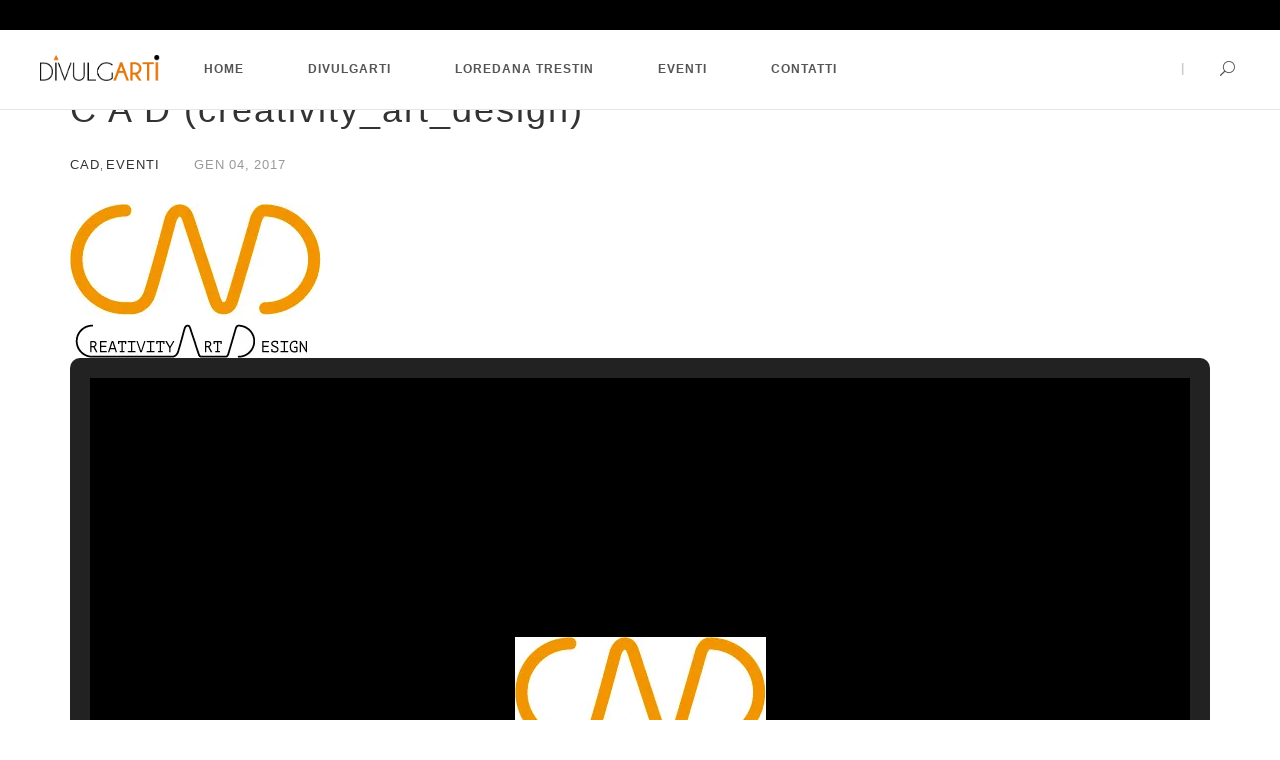

--- FILE ---
content_type: text/html; charset=UTF-8
request_url: https://divulgarti.org/c-d-creativity_art_design/
body_size: 16349
content:
<!DOCTYPE html>
<html lang="it-IT">
<head>
	<meta charset="UTF-8">
	<meta name="viewport" content="width=device-width, initial-scale=1">
	<link rel="profile" href="http://gmpg.org/xfn/11">
	<link rel="pingback" href="https://divulgarti.org/xmlrpc.php">

  <!-- Favicons
  ================================================== -->
  
    <style>
        #wpadminbar #wp-admin-bar-p404_free_top_button .ab-icon:before {
            content: "\f103";
            color: red;
            top: 2px;
        }
    </style>
<meta name='robots' content='index, follow, max-image-preview:large, max-snippet:-1, max-video-preview:-1' />
	<style>img:is([sizes="auto" i], [sizes^="auto," i]) { contain-intrinsic-size: 3000px 1500px }</style>
	
	<!-- This site is optimized with the Yoast SEO plugin v24.5 - https://yoast.com/wordpress/plugins/seo/ -->
	<title>C A D (creativity_art_design) - Arte e cultura</title>
	<link rel="canonical" href="https://divulgarti.org/c-d-creativity_art_design/" />
	<meta property="og:locale" content="it_IT" />
	<meta property="og:type" content="article" />
	<meta property="og:title" content="C A D (creativity_art_design) - Arte e cultura" />
	<meta property="og:description" content="Il 25 febbraio 2017, Divulgarti consulting, presenta C A D (creativity_art_design) una “Agorà della cultura” uno showroom dedicato, come spazio espositivo all’arte e al design che ospiterà conferenze, seminari e corsi di varia natura e tipologia , coinvolgendo professionisti e addetti ai lavori per ogni settore Nella prestigiosa location di Palazzo dei Rolli Saluzzo, a [&hellip;]" />
	<meta property="og:url" content="https://divulgarti.org/c-d-creativity_art_design/" />
	<meta property="og:site_name" content="Arte e cultura" />
	<meta property="article:published_time" content="2017-01-04T21:31:00+00:00" />
	<meta property="article:modified_time" content="2017-01-11T17:02:57+00:00" />
	<meta property="og:image" content="https://i0.wp.com/divulgarti.org/wp-content/uploads/2017/01/cad2.jpg?fit=251%2C154&ssl=1" />
	<meta property="og:image:width" content="251" />
	<meta property="og:image:height" content="154" />
	<meta property="og:image:type" content="image/jpeg" />
	<meta name="author" content="Anna Ferrari" />
	<meta name="twitter:card" content="summary_large_image" />
	<meta name="twitter:label1" content="Scritto da" />
	<meta name="twitter:data1" content="Anna Ferrari" />
	<script type="application/ld+json" class="yoast-schema-graph">{"@context":"https://schema.org","@graph":[{"@type":"WebPage","@id":"https://divulgarti.org/c-d-creativity_art_design/","url":"https://divulgarti.org/c-d-creativity_art_design/","name":"C A D (creativity_art_design) - Arte e cultura","isPartOf":{"@id":"https://divulgarti.org/#website"},"primaryImageOfPage":{"@id":"https://divulgarti.org/c-d-creativity_art_design/#primaryimage"},"image":{"@id":"https://divulgarti.org/c-d-creativity_art_design/#primaryimage"},"thumbnailUrl":"https://i0.wp.com/divulgarti.org/wp-content/uploads/2017/01/cad2.jpg?fit=251%2C154&ssl=1","datePublished":"2017-01-04T21:31:00+00:00","dateModified":"2017-01-11T17:02:57+00:00","author":{"@id":"https://divulgarti.org/#/schema/person/b7062b81a6d262cf7069252a831a38b8"},"breadcrumb":{"@id":"https://divulgarti.org/c-d-creativity_art_design/#breadcrumb"},"inLanguage":"it-IT","potentialAction":[{"@type":"ReadAction","target":["https://divulgarti.org/c-d-creativity_art_design/"]}]},{"@type":"ImageObject","inLanguage":"it-IT","@id":"https://divulgarti.org/c-d-creativity_art_design/#primaryimage","url":"https://i0.wp.com/divulgarti.org/wp-content/uploads/2017/01/cad2.jpg?fit=251%2C154&ssl=1","contentUrl":"https://i0.wp.com/divulgarti.org/wp-content/uploads/2017/01/cad2.jpg?fit=251%2C154&ssl=1","width":251,"height":154},{"@type":"BreadcrumbList","@id":"https://divulgarti.org/c-d-creativity_art_design/#breadcrumb","itemListElement":[{"@type":"ListItem","position":1,"name":"Home","item":"https://divulgarti.org/"},{"@type":"ListItem","position":2,"name":"C A D (creativity_art_design)"}]},{"@type":"WebSite","@id":"https://divulgarti.org/#website","url":"https://divulgarti.org/","name":"Arte e cultura","description":"","potentialAction":[{"@type":"SearchAction","target":{"@type":"EntryPoint","urlTemplate":"https://divulgarti.org/?s={search_term_string}"},"query-input":{"@type":"PropertyValueSpecification","valueRequired":true,"valueName":"search_term_string"}}],"inLanguage":"it-IT"},{"@type":"Person","@id":"https://divulgarti.org/#/schema/person/b7062b81a6d262cf7069252a831a38b8","name":"Anna Ferrari","image":{"@type":"ImageObject","inLanguage":"it-IT","@id":"https://divulgarti.org/#/schema/person/image/","url":"https://secure.gravatar.com/avatar/1cae91efb1132c9735f4745f14e0aba9?s=96&d=mm&r=g","contentUrl":"https://secure.gravatar.com/avatar/1cae91efb1132c9735f4745f14e0aba9?s=96&d=mm&r=g","caption":"Anna Ferrari"},"url":"https://divulgarti.org/author/lucina_2008/"}]}</script>
	<!-- / Yoast SEO plugin. -->


<link rel='dns-prefetch' href='//maps.googleapis.com' />
<link rel='dns-prefetch' href='//secure.gravatar.com' />
<link rel='dns-prefetch' href='//stats.wp.com' />
<link rel='dns-prefetch' href='//use.fontawesome.com' />
<link rel='dns-prefetch' href='//v0.wordpress.com' />
<link rel='preconnect' href='//i0.wp.com' />
<link rel="alternate" type="application/rss+xml" title="Arte e cultura &raquo; Feed" href="https://divulgarti.org/feed/" />
<link rel="alternate" type="application/rss+xml" title="Arte e cultura &raquo; Feed dei commenti" href="https://divulgarti.org/comments/feed/" />
<script type="text/javascript">
/* <![CDATA[ */
window._wpemojiSettings = {"baseUrl":"https:\/\/s.w.org\/images\/core\/emoji\/15.0.3\/72x72\/","ext":".png","svgUrl":"https:\/\/s.w.org\/images\/core\/emoji\/15.0.3\/svg\/","svgExt":".svg","source":{"concatemoji":"https:\/\/divulgarti.org\/wp-includes\/js\/wp-emoji-release.min.js?ver=946df73d75fb60a8f1cbb3816fc12efa"}};
/*! This file is auto-generated */
!function(i,n){var o,s,e;function c(e){try{var t={supportTests:e,timestamp:(new Date).valueOf()};sessionStorage.setItem(o,JSON.stringify(t))}catch(e){}}function p(e,t,n){e.clearRect(0,0,e.canvas.width,e.canvas.height),e.fillText(t,0,0);var t=new Uint32Array(e.getImageData(0,0,e.canvas.width,e.canvas.height).data),r=(e.clearRect(0,0,e.canvas.width,e.canvas.height),e.fillText(n,0,0),new Uint32Array(e.getImageData(0,0,e.canvas.width,e.canvas.height).data));return t.every(function(e,t){return e===r[t]})}function u(e,t,n){switch(t){case"flag":return n(e,"\ud83c\udff3\ufe0f\u200d\u26a7\ufe0f","\ud83c\udff3\ufe0f\u200b\u26a7\ufe0f")?!1:!n(e,"\ud83c\uddfa\ud83c\uddf3","\ud83c\uddfa\u200b\ud83c\uddf3")&&!n(e,"\ud83c\udff4\udb40\udc67\udb40\udc62\udb40\udc65\udb40\udc6e\udb40\udc67\udb40\udc7f","\ud83c\udff4\u200b\udb40\udc67\u200b\udb40\udc62\u200b\udb40\udc65\u200b\udb40\udc6e\u200b\udb40\udc67\u200b\udb40\udc7f");case"emoji":return!n(e,"\ud83d\udc26\u200d\u2b1b","\ud83d\udc26\u200b\u2b1b")}return!1}function f(e,t,n){var r="undefined"!=typeof WorkerGlobalScope&&self instanceof WorkerGlobalScope?new OffscreenCanvas(300,150):i.createElement("canvas"),a=r.getContext("2d",{willReadFrequently:!0}),o=(a.textBaseline="top",a.font="600 32px Arial",{});return e.forEach(function(e){o[e]=t(a,e,n)}),o}function t(e){var t=i.createElement("script");t.src=e,t.defer=!0,i.head.appendChild(t)}"undefined"!=typeof Promise&&(o="wpEmojiSettingsSupports",s=["flag","emoji"],n.supports={everything:!0,everythingExceptFlag:!0},e=new Promise(function(e){i.addEventListener("DOMContentLoaded",e,{once:!0})}),new Promise(function(t){var n=function(){try{var e=JSON.parse(sessionStorage.getItem(o));if("object"==typeof e&&"number"==typeof e.timestamp&&(new Date).valueOf()<e.timestamp+604800&&"object"==typeof e.supportTests)return e.supportTests}catch(e){}return null}();if(!n){if("undefined"!=typeof Worker&&"undefined"!=typeof OffscreenCanvas&&"undefined"!=typeof URL&&URL.createObjectURL&&"undefined"!=typeof Blob)try{var e="postMessage("+f.toString()+"("+[JSON.stringify(s),u.toString(),p.toString()].join(",")+"));",r=new Blob([e],{type:"text/javascript"}),a=new Worker(URL.createObjectURL(r),{name:"wpTestEmojiSupports"});return void(a.onmessage=function(e){c(n=e.data),a.terminate(),t(n)})}catch(e){}c(n=f(s,u,p))}t(n)}).then(function(e){for(var t in e)n.supports[t]=e[t],n.supports.everything=n.supports.everything&&n.supports[t],"flag"!==t&&(n.supports.everythingExceptFlag=n.supports.everythingExceptFlag&&n.supports[t]);n.supports.everythingExceptFlag=n.supports.everythingExceptFlag&&!n.supports.flag,n.DOMReady=!1,n.readyCallback=function(){n.DOMReady=!0}}).then(function(){return e}).then(function(){var e;n.supports.everything||(n.readyCallback(),(e=n.source||{}).concatemoji?t(e.concatemoji):e.wpemoji&&e.twemoji&&(t(e.twemoji),t(e.wpemoji)))}))}((window,document),window._wpemojiSettings);
/* ]]> */
</script>
<link rel='stylesheet' id='jetpack_related-posts-css' href='https://divulgarti.org/wp-content/plugins/jetpack/modules/related-posts/related-posts.css?ver=20240116' type='text/css' media='all' />
<style id='wp-emoji-styles-inline-css' type='text/css'>

	img.wp-smiley, img.emoji {
		display: inline !important;
		border: none !important;
		box-shadow: none !important;
		height: 1em !important;
		width: 1em !important;
		margin: 0 0.07em !important;
		vertical-align: -0.1em !important;
		background: none !important;
		padding: 0 !important;
	}
</style>
<link rel='stylesheet' id='mediaelement-css' href='https://divulgarti.org/wp-includes/js/mediaelement/mediaelementplayer-legacy.min.css?ver=4.2.17' type='text/css' media='all' />
<link rel='stylesheet' id='wp-mediaelement-css' href='https://divulgarti.org/wp-includes/js/mediaelement/wp-mediaelement.min.css?ver=946df73d75fb60a8f1cbb3816fc12efa' type='text/css' media='all' />
<style id='jetpack-sharing-buttons-style-inline-css' type='text/css'>
.jetpack-sharing-buttons__services-list{display:flex;flex-direction:row;flex-wrap:wrap;gap:0;list-style-type:none;margin:5px;padding:0}.jetpack-sharing-buttons__services-list.has-small-icon-size{font-size:12px}.jetpack-sharing-buttons__services-list.has-normal-icon-size{font-size:16px}.jetpack-sharing-buttons__services-list.has-large-icon-size{font-size:24px}.jetpack-sharing-buttons__services-list.has-huge-icon-size{font-size:36px}@media print{.jetpack-sharing-buttons__services-list{display:none!important}}.editor-styles-wrapper .wp-block-jetpack-sharing-buttons{gap:0;padding-inline-start:0}ul.jetpack-sharing-buttons__services-list.has-background{padding:1.25em 2.375em}
</style>
<link rel='stylesheet' id='redux-extendify-styles-css' href='https://divulgarti.org/wp-content/plugins/redux-framework/redux-core/assets/css/extendify-utilities.css?ver=4.4.11' type='text/css' media='all' />
<link rel='stylesheet' id='rs-plugin-settings-css' href='https://divulgarti.org/wp-content/plugins/revslider/public/assets/css/rs6.css?ver=6.2.14' type='text/css' media='all' />
<style id='rs-plugin-settings-inline-css' type='text/css'>
#rs-demo-id {}
</style>
<link rel='stylesheet' id='wp-smart-tv-css' href='https://divulgarti.org/wp-content/plugins/wp-smart-tv/public/css/wp-smart-tv-public.css?ver=2.1.8' type='text/css' media='all' />
<link rel='stylesheet' id='wpvrfontawesome-css' href='https://use.fontawesome.com/releases/v6.5.1/css/all.css?ver=8.5.20' type='text/css' media='all' />
<link rel='stylesheet' id='panellium-css-css' href='https://divulgarti.org/wp-content/plugins/wpvr/public/lib/pannellum/src/css/pannellum.css?ver=1' type='text/css' media='all' />
<link rel='stylesheet' id='videojs-css-css' href='https://divulgarti.org/wp-content/plugins/wpvr/public/lib/pannellum/src/css/video-js.css?ver=1' type='text/css' media='all' />
<link rel='stylesheet' id='videojs-vr-css-css' href='https://divulgarti.org/wp-content/plugins/wpvr/public/lib/videojs-vr/videojs-vr.css?ver=1' type='text/css' media='all' />
<link rel='stylesheet' id='owl-css-css' href='https://divulgarti.org/wp-content/plugins/wpvr/public/css/owl.carousel.css?ver=8.5.20' type='text/css' media='all' />
<link rel='stylesheet' id='wpvr-css' href='https://divulgarti.org/wp-content/plugins/wpvr/public/css/wpvr-public.css?ver=8.5.20' type='text/css' media='all' />
<link rel='stylesheet' id='architect-bootstrap-css' href='https://divulgarti.org/wp-content/themes/architect/css/bootstrap.min.css?ver=946df73d75fb60a8f1cbb3816fc12efa' type='text/css' media='all' />
<link rel='stylesheet' id='architect-font-awesome-css' href='https://divulgarti.org/wp-content/themes/architect/css/font-awesome.min.css?ver=946df73d75fb60a8f1cbb3816fc12efa' type='text/css' media='all' />
<link rel='stylesheet' id='architect-elegant-css' href='https://divulgarti.org/wp-content/themes/architect/css/elegant-font.css?ver=946df73d75fb60a8f1cbb3816fc12efa' type='text/css' media='all' />
<link rel='stylesheet' id='architect-linearicons-css' href='https://divulgarti.org/wp-content/themes/architect/css/linearicons.css?ver=946df73d75fb60a8f1cbb3816fc12efa' type='text/css' media='all' />
<link rel='stylesheet' id='architect-switcher-demo-css' href='https://divulgarti.org/wp-content/themes/architect/css/owl.carousel.css?ver=946df73d75fb60a8f1cbb3816fc12efa' type='text/css' media='all' />
<link rel='stylesheet' id='architect-mCustomScrollbar-css' href='https://divulgarti.org/wp-content/themes/architect/css/jquery.mCustomScrollbar.css?ver=946df73d75fb60a8f1cbb3816fc12efa' type='text/css' media='all' />
<link rel='stylesheet' id='architect-woocommerce-css' href='https://divulgarti.org/wp-content/themes/architect/css/woocommerce.css?ver=946df73d75fb60a8f1cbb3816fc12efa' type='text/css' media='all' />
<link rel='stylesheet' id='architect-style-css' href='https://divulgarti.org/wp-content/themes/architect-child/style.css?ver=946df73d75fb60a8f1cbb3816fc12efa' type='text/css' media='all' />
<link rel='stylesheet' id='architect-color-css' href='https://divulgarti.org/wp-content/themes/architect/framework/color.php?ver=1.0.0' type='text/css' media='all' />
<style id='akismet-widget-style-inline-css' type='text/css'>

			.a-stats {
				--akismet-color-mid-green: #357b49;
				--akismet-color-white: #fff;
				--akismet-color-light-grey: #f6f7f7;

				max-width: 350px;
				width: auto;
			}

			.a-stats * {
				all: unset;
				box-sizing: border-box;
			}

			.a-stats strong {
				font-weight: 600;
			}

			.a-stats a.a-stats__link,
			.a-stats a.a-stats__link:visited,
			.a-stats a.a-stats__link:active {
				background: var(--akismet-color-mid-green);
				border: none;
				box-shadow: none;
				border-radius: 8px;
				color: var(--akismet-color-white);
				cursor: pointer;
				display: block;
				font-family: -apple-system, BlinkMacSystemFont, 'Segoe UI', 'Roboto', 'Oxygen-Sans', 'Ubuntu', 'Cantarell', 'Helvetica Neue', sans-serif;
				font-weight: 500;
				padding: 12px;
				text-align: center;
				text-decoration: none;
				transition: all 0.2s ease;
			}

			/* Extra specificity to deal with TwentyTwentyOne focus style */
			.widget .a-stats a.a-stats__link:focus {
				background: var(--akismet-color-mid-green);
				color: var(--akismet-color-white);
				text-decoration: none;
			}

			.a-stats a.a-stats__link:hover {
				filter: brightness(110%);
				box-shadow: 0 4px 12px rgba(0, 0, 0, 0.06), 0 0 2px rgba(0, 0, 0, 0.16);
			}

			.a-stats .count {
				color: var(--akismet-color-white);
				display: block;
				font-size: 1.5em;
				line-height: 1.4;
				padding: 0 13px;
				white-space: nowrap;
			}
		
</style>
<link rel='stylesheet' id='sharedaddy-css' href='https://divulgarti.org/wp-content/plugins/jetpack/modules/sharedaddy/sharing.css?ver=14.7' type='text/css' media='all' />
<link rel='stylesheet' id='social-logos-css' href='https://divulgarti.org/wp-content/plugins/jetpack/_inc/social-logos/social-logos.min.css?ver=14.7' type='text/css' media='all' />
<script type="text/javascript" id="jetpack_related-posts-js-extra">
/* <![CDATA[ */
var related_posts_js_options = {"post_heading":"h4"};
/* ]]> */
</script>
<script type="text/javascript" src="https://divulgarti.org/wp-content/plugins/jetpack/_inc/build/related-posts/related-posts.min.js?ver=20240116" id="jetpack_related-posts-js"></script>
<script type="text/javascript" src="https://divulgarti.org/wp-includes/js/jquery/jquery.min.js?ver=3.7.1" id="jquery-core-js"></script>
<script type="text/javascript" src="https://divulgarti.org/wp-includes/js/jquery/jquery-migrate.min.js?ver=3.4.1" id="jquery-migrate-js"></script>
<script type="text/javascript" id="3d-flip-book-client-locale-loader-js-extra">
/* <![CDATA[ */
var FB3D_CLIENT_LOCALE = {"ajaxurl":"https:\/\/divulgarti.org\/wp-admin\/admin-ajax.php","dictionary":{"Table of contents":"Table of contents","Close":"Close","Bookmarks":"Bookmarks","Thumbnails":"Thumbnails","Search":"Search","Share":"Share","Facebook":"Facebook","Twitter":"Twitter","Email":"Email","Play":"Play","Previous page":"Previous page","Next page":"Next page","Zoom in":"Zoom in","Zoom out":"Zoom out","Fit view":"Fit view","Auto play":"Auto play","Full screen":"Full screen","More":"More","Smart pan":"Smart pan","Single page":"Single page","Sounds":"Sounds","Stats":"Stats","Print":"Print","Download":"Download","Goto first page":"Goto first page","Goto last page":"Goto last page"},"images":"https:\/\/divulgarti.org\/wp-content\/plugins\/interactive-3d-flipbook-powered-physics-engine\/assets\/images\/","jsData":{"urls":[],"posts":{"ids_mis":[],"ids":[]},"pages":[],"firstPages":[],"bookCtrlProps":[],"bookTemplates":[]},"key":"3d-flip-book","pdfJS":{"pdfJsLib":"https:\/\/divulgarti.org\/wp-content\/plugins\/interactive-3d-flipbook-powered-physics-engine\/assets\/js\/pdf.min.js?ver=4.3.136","pdfJsWorker":"https:\/\/divulgarti.org\/wp-content\/plugins\/interactive-3d-flipbook-powered-physics-engine\/assets\/js\/pdf.worker.js?ver=4.3.136","stablePdfJsLib":"https:\/\/divulgarti.org\/wp-content\/plugins\/interactive-3d-flipbook-powered-physics-engine\/assets\/js\/stable\/pdf.min.js?ver=2.5.207","stablePdfJsWorker":"https:\/\/divulgarti.org\/wp-content\/plugins\/interactive-3d-flipbook-powered-physics-engine\/assets\/js\/stable\/pdf.worker.js?ver=2.5.207","pdfJsCMapUrl":"https:\/\/divulgarti.org\/wp-content\/plugins\/interactive-3d-flipbook-powered-physics-engine\/assets\/cmaps\/"},"cacheurl":"https:\/\/divulgarti.org\/wp-content\/uploads\/3d-flip-book\/cache\/","pluginsurl":"https:\/\/divulgarti.org\/wp-content\/plugins\/","pluginurl":"https:\/\/divulgarti.org\/wp-content\/plugins\/interactive-3d-flipbook-powered-physics-engine\/","thumbnailSize":{"width":"150","height":"150"},"version":"1.16.15"};
/* ]]> */
</script>
<script type="text/javascript" src="https://divulgarti.org/wp-content/plugins/interactive-3d-flipbook-powered-physics-engine/assets/js/client-locale-loader.js?ver=1.16.15" id="3d-flip-book-client-locale-loader-js" async="async" data-wp-strategy="async"></script>
<script type="text/javascript" src="https://divulgarti.org/wp-content/plugins/revslider/public/assets/js/rbtools.min.js?ver=6.0.9" id="tp-tools-js"></script>
<script type="text/javascript" src="https://divulgarti.org/wp-content/plugins/revslider/public/assets/js/rs6.min.js?ver=6.2.14" id="revmin-js"></script>
<script type="text/javascript" src="https://divulgarti.org/wp-content/plugins/wp-smart-tv/public/js/wp-smart-tv-public.js?ver=2.1.8" id="wp-smart-tv-js"></script>
<script type="text/javascript" src="https://divulgarti.org/wp-content/plugins/wpvr/public/lib/pannellum/src/js/pannellum.js?ver=1" id="panellium-js-js"></script>
<script type="text/javascript" src="https://divulgarti.org/wp-content/plugins/wpvr/public/lib/pannellum/src/js/libpannellum.js?ver=1" id="panelliumlib-js-js"></script>
<script type="text/javascript" src="https://divulgarti.org/wp-content/plugins/wpvr/public/js/video.js?ver=1" id="videojs-js-js"></script>
<script type="text/javascript" src="https://divulgarti.org/wp-content/plugins/wpvr/public/lib/videojs-vr/videojs-vr.js?ver=1" id="videojsvr-js-js"></script>
<script type="text/javascript" src="https://divulgarti.org/wp-content/plugins/wpvr/public/lib/pannellum/src/js/videojs-pannellum-plugin.js?ver=1" id="panelliumvid-js-js"></script>
<script type="text/javascript" src="https://divulgarti.org/wp-content/plugins/wpvr/public/js/owl.carousel.js?ver=946df73d75fb60a8f1cbb3816fc12efa" id="owl-js-js"></script>
<script type="text/javascript" src="https://divulgarti.org/wp-content/plugins/wpvr/public/js/jquery.cookie.js?ver=1" id="jquery_cookie-js"></script>
<link rel="https://api.w.org/" href="https://divulgarti.org/wp-json/" /><link rel="alternate" title="JSON" type="application/json" href="https://divulgarti.org/wp-json/wp/v2/posts/708" /><link rel="EditURI" type="application/rsd+xml" title="RSD" href="https://divulgarti.org/xmlrpc.php?rsd" />

<link rel='shortlink' href='https://wp.me/p7HbSe-bq' />
<link rel="alternate" title="oEmbed (JSON)" type="application/json+oembed" href="https://divulgarti.org/wp-json/oembed/1.0/embed?url=https%3A%2F%2Fdivulgarti.org%2Fc-d-creativity_art_design%2F" />
<link rel="alternate" title="oEmbed (XML)" type="text/xml+oembed" href="https://divulgarti.org/wp-json/oembed/1.0/embed?url=https%3A%2F%2Fdivulgarti.org%2Fc-d-creativity_art_design%2F&#038;format=xml" />
<meta name="generator" content="Redux 4.4.11" /><script type="text/javascript">
(function(url){
	if(/(?:Chrome\/26\.0\.1410\.63 Safari\/537\.31|WordfenceTestMonBot)/.test(navigator.userAgent)){ return; }
	var addEvent = function(evt, handler) {
		if (window.addEventListener) {
			document.addEventListener(evt, handler, false);
		} else if (window.attachEvent) {
			document.attachEvent('on' + evt, handler);
		}
	};
	var removeEvent = function(evt, handler) {
		if (window.removeEventListener) {
			document.removeEventListener(evt, handler, false);
		} else if (window.detachEvent) {
			document.detachEvent('on' + evt, handler);
		}
	};
	var evts = 'contextmenu dblclick drag dragend dragenter dragleave dragover dragstart drop keydown keypress keyup mousedown mousemove mouseout mouseover mouseup mousewheel scroll'.split(' ');
	var logHuman = function() {
		if (window.wfLogHumanRan) { return; }
		window.wfLogHumanRan = true;
		var wfscr = document.createElement('script');
		wfscr.type = 'text/javascript';
		wfscr.async = true;
		wfscr.src = url + '&r=' + Math.random();
		(document.getElementsByTagName('head')[0]||document.getElementsByTagName('body')[0]).appendChild(wfscr);
		for (var i = 0; i < evts.length; i++) {
			removeEvent(evts[i], logHuman);
		}
	};
	for (var i = 0; i < evts.length; i++) {
		addEvent(evts[i], logHuman);
	}
})('//divulgarti.org/?wordfence_lh=1&hid=509EA99D2B77819DF1EE5E6F16D43FE4');
</script>	<style>img#wpstats{display:none}</style>
		<script type="text/javascript">if (typeof ajaxurl === "undefined") {var ajaxurl = "https://divulgarti.org/wp-admin/admin-ajax.php"}</script><meta name="generator" content="Powered by WPBakery Page Builder - drag and drop page builder for WordPress."/>
<meta name="generator" content="Powered by Slider Revolution 6.2.14 - responsive, Mobile-Friendly Slider Plugin for WordPress with comfortable drag and drop interface." />
<link rel="icon" href="https://divulgarti.org/wp-content/uploads/2022/11/LOGO-OK-300px-100x100.ico" sizes="32x32" />
<link rel="icon" href="https://divulgarti.org/wp-content/uploads/2022/11/LOGO-OK-300px.ico" sizes="192x192" />
<link rel="apple-touch-icon" href="https://divulgarti.org/wp-content/uploads/2022/11/LOGO-OK-300px.ico" />
<meta name="msapplication-TileImage" content="https://divulgarti.org/wp-content/uploads/2022/11/LOGO-OK-300px.ico" />
<script type="text/javascript">function setREVStartSize(e){
			//window.requestAnimationFrame(function() {				 
				window.RSIW = window.RSIW===undefined ? window.innerWidth : window.RSIW;	
				window.RSIH = window.RSIH===undefined ? window.innerHeight : window.RSIH;	
				try {								
					var pw = document.getElementById(e.c).parentNode.offsetWidth,
						newh;
					pw = pw===0 || isNaN(pw) ? window.RSIW : pw;
					e.tabw = e.tabw===undefined ? 0 : parseInt(e.tabw);
					e.thumbw = e.thumbw===undefined ? 0 : parseInt(e.thumbw);
					e.tabh = e.tabh===undefined ? 0 : parseInt(e.tabh);
					e.thumbh = e.thumbh===undefined ? 0 : parseInt(e.thumbh);
					e.tabhide = e.tabhide===undefined ? 0 : parseInt(e.tabhide);
					e.thumbhide = e.thumbhide===undefined ? 0 : parseInt(e.thumbhide);
					e.mh = e.mh===undefined || e.mh=="" || e.mh==="auto" ? 0 : parseInt(e.mh,0);		
					if(e.layout==="fullscreen" || e.l==="fullscreen") 						
						newh = Math.max(e.mh,window.RSIH);					
					else{					
						e.gw = Array.isArray(e.gw) ? e.gw : [e.gw];
						for (var i in e.rl) if (e.gw[i]===undefined || e.gw[i]===0) e.gw[i] = e.gw[i-1];					
						e.gh = e.el===undefined || e.el==="" || (Array.isArray(e.el) && e.el.length==0)? e.gh : e.el;
						e.gh = Array.isArray(e.gh) ? e.gh : [e.gh];
						for (var i in e.rl) if (e.gh[i]===undefined || e.gh[i]===0) e.gh[i] = e.gh[i-1];
											
						var nl = new Array(e.rl.length),
							ix = 0,						
							sl;					
						e.tabw = e.tabhide>=pw ? 0 : e.tabw;
						e.thumbw = e.thumbhide>=pw ? 0 : e.thumbw;
						e.tabh = e.tabhide>=pw ? 0 : e.tabh;
						e.thumbh = e.thumbhide>=pw ? 0 : e.thumbh;					
						for (var i in e.rl) nl[i] = e.rl[i]<window.RSIW ? 0 : e.rl[i];
						sl = nl[0];									
						for (var i in nl) if (sl>nl[i] && nl[i]>0) { sl = nl[i]; ix=i;}															
						var m = pw>(e.gw[ix]+e.tabw+e.thumbw) ? 1 : (pw-(e.tabw+e.thumbw)) / (e.gw[ix]);					
						newh =  (e.gh[ix] * m) + (e.tabh + e.thumbh);
					}				
					if(window.rs_init_css===undefined) window.rs_init_css = document.head.appendChild(document.createElement("style"));					
					document.getElementById(e.c).height = newh+"px";
					window.rs_init_css.innerHTML += "#"+e.c+"_wrapper { height: "+newh+"px }";				
				} catch(e){
					console.log("Failure at Presize of Slider:" + e)
				}					   
			//});
		  };</script>
		<style type="text/css" id="wp-custom-css">
			.img-responsive, .thumbnail>img, .thumbnail a>img, .carousel-inner>.item>img, .carousel-inner>.item>a>img {
    display: block;
    max-width: 100%;
    height: auto;
	  vertical-align: middle;
}

#header{
margin: 0 auto;
}				
header ul {
    list-style: none;
    display: block;
    padding: 0;
    margin: 0;
}

.sub-header-1 {
    height: 10px;
}
.sub-header {
    background-attachment: fixed;
    background-position: center center;
	vertical-align: middle;
    -webkit-background-size: cover;
    background-size: cover;
    transform-style: preserve-3d;
}
.padding {
    padding: 0px 0 0px 0;
}
article, aside, details, figcaption, figure, footer, header, hgroup, main, menu, nav, section, summary {
    display: block;
	    vertical-align: middle;
}
.header-v2 .navi-level-1 > li a, .header-v3 .navi-level-1 > li a, .header-v4 .navi-level-1 > li a, .header-v1 .navi-level-1 > li a {
    color: ;
}
.navi-level-1 > li a {
    display: block;
    line-height: 22px;
    font-family: 'Montserrat', sans-serif;
    font-size: 12px;
    letter-spacing: 1px;
    text-transform: uppercase;
    position: relative;
    padding: 18px 30px 17px 30px;
    color: #555;
	  font-weight: 600;
    letter-spacing: 1px;
}		</style>
		<noscript><style> .wpb_animate_when_almost_visible { opacity: 1; }</style></noscript></head>

<body class="post-template-default single single-post postid-708 single-format-standard wpb-js-composer js-comp-ver-6.2.0 vc_responsive">

<div class="mobile-menu-first">
  <div id="mobile-menu" class="mobile-menu">
    <div class="header-mobile-menu">
      <a href="tel:"></a>
        <div class="mm-toggle">
          <span aria-hidden="true" class="icon_close"></span>
        </div>
    </div>
    <div class="mCustomScrollbar light" data-mcs-theme="minimal-dark">
      <ul><li id="menu-item-14" class="menu-item menu-item-type-custom menu-item-object-custom menu-item-home current-post-parent menu-item-14"><a  title="Home" href="http://divulgarti.org"><span>Home</span></a></li>
<li id="menu-item-15" class="menu-item menu-item-type-post_type menu-item-object-page current-post-parent menu-item-15"><a  title="Divulgarti" href="https://divulgarti.org/divulgarti/"><span>Divulgarti</span></a></li>
<li id="menu-item-200" class="menu-item menu-item-type-post_type menu-item-object-page menu-item-200"><a  title="Loredana Trestin" href="https://divulgarti.org/loredana-trestin-curatrice-darte/"><span>Loredana Trestin</span></a></li>
<li id="menu-item-16" class="menu-item menu-item-type-taxonomy menu-item-object-category current-post-ancestor current-menu-parent current-post-parent menu-item-has-children menu-item-16 "><a  title="Eventi" href="https://divulgarti.org/category/eventi/"><span>Eventi </span></a>
<ul role="menu" class="">
	<li id="menu-item-7648" class="menu-item menu-item-type-taxonomy menu-item-object-category current-post-ancestor current-menu-parent current-post-parent menu-item-7648"><a  title="Tutti gli Eventi" href="https://divulgarti.org/category/eventi/"><span>Tutti gli Eventi</span></a></li>
	<li id="menu-item-1320" class="menu-item menu-item-type-taxonomy menu-item-object-category menu-item-1320"><a  title="Eventi Divulgarti Ducale" href="https://divulgarti.org/category/ducale/"><span>Eventi Divulgarti Ducale</span></a></li>
	<li id="menu-item-1319" class="menu-item menu-item-type-taxonomy menu-item-object-category current-post-ancestor current-menu-parent current-post-parent menu-item-1319"><a  title="Eventi CAD" href="https://divulgarti.org/category/cad/"><span>Eventi CAD</span></a></li>
	<li id="menu-item-8284" class="menu-item menu-item-type-taxonomy menu-item-object-category menu-item-8284"><a  title="Milano" href="https://divulgarti.org/category/milano/"><span>Milano</span></a></li>
	<li id="menu-item-6606" class="menu-item menu-item-type-taxonomy menu-item-object-category menu-item-6606"><a  title="Roma" href="https://divulgarti.org/category/roma/"><span>Roma</span></a></li>
	<li id="menu-item-8084" class="menu-item menu-item-type-taxonomy menu-item-object-category menu-item-8084"><a  title="Londra" href="https://divulgarti.org/category/londra/"><span>Londra</span></a></li>
	<li id="menu-item-9452" class="menu-item menu-item-type-taxonomy menu-item-object-category menu-item-9452"><a  title="Spagna" href="https://divulgarti.org/category/eventi/sp/"><span>Spagna</span></a></li>
</ul>
</li>
<li id="menu-item-264" class="menu-item menu-item-type-post_type menu-item-object-page menu-item-has-children menu-item-264 "><a  title="Contatti" href="https://divulgarti.org/contatti/"><span>Contatti </span></a>
<ul role="menu" class="">
	<li id="menu-item-3468" class="menu-item menu-item-type-post_type menu-item-object-page menu-item-privacy-policy menu-item-3468"><a  title="Informativa privacy e cookies" href="https://divulgarti.org/informativa-privacy-e-cookie/"><span>Informativa privacy e cookies</span></a></li>
</ul>
</li>
</ul> 
      <div class="footer-mobile-menu">
          <ul class="social"><li class="facebook"><a target="_blank" href="https://www.facebook.com/arteagenova/"><i class="fa fa-facebook"></i></a></li><li class="youtube"><a target="_blank" href="https://www.youtube.com/channel/UCnxWNoAfUlTE82gphwsJy-A/divulgarti.org"><i class="fa fa-youtube-play"></i></a></li><li class="linkedin"><a target="_blank" href="https://it.linkedin.com/company/divulgarti"><i class="fa fa-linkedin"></i></a></li><li class="instagram"><a target="_blank" href="https://www.instagram.com/divulgarti_group/"><i class="fa fa-instagram"></i></a></li><li class="email"><a href="mailto:eventi@divulgarti.org"><i class="fa fa-envelope"></i></a></li></ul>                </div>
    </div>
  </div> 
</div> <!-- Mobile Menu -->

<div class="modal fade modal-search" id="myModal" tabindex="-1" role="dialog"   aria-hidden="true">
      <button type="button" class="close" data-dismiss="modal">×</button>
      <div class="modal-dialog myModal-search">
          <!-- Modal content-->
          <div class="modal-content">                                        
              <div class="modal-body">
                  <form class="search-form" role="search" method="get" action="https://divulgarti.org/" >  
        <input type="search" id="search" class="search-field" value="" name="s" placeholder="Search" />
        <button class="search-submit" type="submit"><i class="fa fa-search"></i></button>
    </form>              </div>
          </div>
      </div>
</div>

<div id="page">
  <div id="skrollr-body">

    
    <header id="mainmenu" class="header-v1 header-border header-fix header-bg-white hover-style-2 no-separator" data-0="padding:10px;padding-left:40px;padding-right:40px;" data-251="padding:10px; padding-left:40px;padding-right:40px;top:0;">
      <div id="info" class="topbar topbar-position topbar-dark " data-0="height:30px" data-251="height:0;">
                    
        <div class="col-md-12">
                        <div class="language">
                          </div>
        </div>
            
      </div>
      <div class="left-header">
        <ul class="navi-level-1">
          <li>
            <a href="https://divulgarti.org/" class="logo">
                                <img src="https://divulgarti.org/wp-content/uploads/2022/11/Logo-ok-revisione.png" class="img-responsive" alt="">
                          </a>
          </li>
        </ul>
      </div>
      <nav>      
      <ul class="navi-level-1 main-navi"><li class="menu-item menu-item-type-custom menu-item-object-custom menu-item-home current-post-parent menu-item-14"><a  title="Home" href="http://divulgarti.org"><span>Home</span></a></li>
<li class="menu-item menu-item-type-post_type menu-item-object-page current-post-parent menu-item-15"><a  title="Divulgarti" href="https://divulgarti.org/divulgarti/"><span>Divulgarti</span></a></li>
<li class="menu-item menu-item-type-post_type menu-item-object-page menu-item-200"><a  title="Loredana Trestin" href="https://divulgarti.org/loredana-trestin-curatrice-darte/"><span>Loredana Trestin</span></a></li>
<li class="menu-item menu-item-type-taxonomy menu-item-object-category current-post-ancestor current-menu-parent current-post-parent menu-item-has-children menu-item-16 "><a  title="Eventi" href="https://divulgarti.org/category/eventi/"><span>Eventi </span></a>
<ul role="menu" class="">
	<li class="menu-item menu-item-type-taxonomy menu-item-object-category current-post-ancestor current-menu-parent current-post-parent menu-item-7648"><a  title="Tutti gli Eventi" href="https://divulgarti.org/category/eventi/"><span>Tutti gli Eventi</span></a></li>
	<li class="menu-item menu-item-type-taxonomy menu-item-object-category menu-item-1320"><a  title="Eventi Divulgarti Ducale" href="https://divulgarti.org/category/ducale/"><span>Eventi Divulgarti Ducale</span></a></li>
	<li class="menu-item menu-item-type-taxonomy menu-item-object-category current-post-ancestor current-menu-parent current-post-parent menu-item-1319"><a  title="Eventi CAD" href="https://divulgarti.org/category/cad/"><span>Eventi CAD</span></a></li>
	<li class="menu-item menu-item-type-taxonomy menu-item-object-category menu-item-8284"><a  title="Milano" href="https://divulgarti.org/category/milano/"><span>Milano</span></a></li>
	<li class="menu-item menu-item-type-taxonomy menu-item-object-category menu-item-6606"><a  title="Roma" href="https://divulgarti.org/category/roma/"><span>Roma</span></a></li>
	<li class="menu-item menu-item-type-taxonomy menu-item-object-category menu-item-8084"><a  title="Londra" href="https://divulgarti.org/category/londra/"><span>Londra</span></a></li>
	<li class="menu-item menu-item-type-taxonomy menu-item-object-category menu-item-9452"><a  title="Spagna" href="https://divulgarti.org/category/eventi/sp/"><span>Spagna</span></a></li>
</ul>
</li>
<li class="menu-item menu-item-type-post_type menu-item-object-page menu-item-has-children menu-item-264 "><a  title="Contatti" href="https://divulgarti.org/contatti/"><span>Contatti </span></a>
<ul role="menu" class="">
	<li class="menu-item menu-item-type-post_type menu-item-object-page menu-item-privacy-policy menu-item-3468"><a  title="Informativa privacy e cookies" href="https://divulgarti.org/informativa-privacy-e-cookie/"><span>Informativa privacy e cookies</span></a></li>
</ul>
</li>
</ul> 
      </nav>
      <div class="right-header">
        <ul class="navi-level-1 sub-navi seperator-horizonal-line hover-style-4"> 
          <li class="header-tel"><a class="tel-header" href="tel:"></a></li>
          <!-- Testing Search Box -->
          <li>
                      </li> 
          <li >
            <a  href="#" data-toggle="modal" data-target="#myModal" id="btn-search" class="reset-btn btn-in-navi"><span aria-hidden="true" class="icon_search"></span></a>
          </li>
          <li>
            <a href="#"  class="mm-toggle">
              <span aria-hidden="true" class="icon_menu"></span>
            </a> 
          </li>
        </ul>

      </div><!-- End Right Header --> 
    </header>
    

       <!-- Section BreadCrumb -->
    <section>
       <div class="sub-header sub-header-1 sub-header-blog-grid fake-position"  style="background-image:url()">
         <div class="sub-header-content">
             <h2 class="text-cap white-text">Single Blog</h2>
    			          </div>
       </div>
    </section><!--  End Section -->
    <!-- content begin -->
    <section id="content" class="padding">
        <div class="container">
            <div class="row">
		          	                    <div class="col-md-12">
                    	<main id="main" class="site-main padding-top-50" >
                    	<div class="blog-detail ">
                                                	<h1>C A D (creativity_art_design)</h1>
                        	<div class="latest-blog-post-data text-cap">
                        			                        <span class="tags"><a href="https://divulgarti.org/category/cad/" rel="category tag">CAD</a>, <a href="https://divulgarti.org/category/eventi/" rel="category tag">Eventi</a></span>
		                    		                    </div>
		                    <div class="latest-blog-post-date-2  text-cap">
                            	<span class="month">Gen</span>
								<span class="day">04,</span>
                                <span class="year">2017</span>
                            </div>
		                    <div class="lastest-news-detail">
	                        	                        		                                            
	                                  <img width="251" height="154" src="https://i0.wp.com/divulgarti.org/wp-content/uploads/2017/01/cad2.jpg?fit=251%2C154&amp;ssl=1" class="img-responsive wp-post-image" alt="" decoding="async" data-attachment-id="710" data-permalink="https://divulgarti.org/c-d-creativity_art_design/cad2/" data-orig-file="https://i0.wp.com/divulgarti.org/wp-content/uploads/2017/01/cad2.jpg?fit=251%2C154&amp;ssl=1" data-orig-size="251,154" data-comments-opened="0" data-image-meta="{&quot;aperture&quot;:&quot;0&quot;,&quot;credit&quot;:&quot;&quot;,&quot;camera&quot;:&quot;&quot;,&quot;caption&quot;:&quot;&quot;,&quot;created_timestamp&quot;:&quot;0&quot;,&quot;copyright&quot;:&quot;&quot;,&quot;focal_length&quot;:&quot;0&quot;,&quot;iso&quot;:&quot;0&quot;,&quot;shutter_speed&quot;:&quot;0&quot;,&quot;title&quot;:&quot;&quot;,&quot;orientation&quot;:&quot;0&quot;}" data-image-title="cad2" data-image-description="" data-image-caption="" data-medium-file="https://i0.wp.com/divulgarti.org/wp-content/uploads/2017/01/cad2.jpg?fit=251%2C154&amp;ssl=1" data-large-file="https://i0.wp.com/divulgarti.org/wp-content/uploads/2017/01/cad2.jpg?fit=251%2C154&amp;ssl=1" />	                              	                          	                        	<p class="jetpack-slideshow-noscript robots-nocontent">Questo slideshow richiede JavaScript.</p><div id="gallery-708-1-slideshow" class="jetpack-slideshow-window jetpack-slideshow jetpack-slideshow-black" data-trans="fade" data-autostart="1" data-gallery="[{&quot;src&quot;:&quot;https:\/\/i0.wp.com\/divulgarti.org\/wp-content\/uploads\/2017\/01\/cad2.jpg?fit=251%2C154\u0026ssl=1&quot;,&quot;id&quot;:&quot;710&quot;,&quot;title&quot;:&quot;cad2&quot;,&quot;alt&quot;:&quot;&quot;,&quot;caption&quot;:&quot;&quot;,&quot;itemprop&quot;:&quot;image&quot;},{&quot;src&quot;:&quot;https:\/\/i0.wp.com\/divulgarti.org\/wp-content\/uploads\/2017\/01\/IMG_7071.jpg?fit=640%2C427\u0026ssl=1&quot;,&quot;id&quot;:&quot;721&quot;,&quot;title&quot;:&quot;IMG_7071&quot;,&quot;alt&quot;:&quot;&quot;,&quot;caption&quot;:&quot;Foto di Franco Borio \u0026#8211; Soffitto affrescato.&quot;,&quot;itemprop&quot;:&quot;image&quot;},{&quot;src&quot;:&quot;https:\/\/i0.wp.com\/divulgarti.org\/wp-content\/uploads\/2017\/01\/image1.jpg?fit=640%2C480\u0026ssl=1&quot;,&quot;id&quot;:&quot;711&quot;,&quot;title&quot;:&quot;image1&quot;,&quot;alt&quot;:&quot;&quot;,&quot;caption&quot;:&quot;&quot;,&quot;itemprop&quot;:&quot;image&quot;},{&quot;src&quot;:&quot;https:\/\/i0.wp.com\/divulgarti.org\/wp-content\/uploads\/2017\/01\/image2.jpg?fit=640%2C480\u0026ssl=1&quot;,&quot;id&quot;:&quot;712&quot;,&quot;title&quot;:&quot;image2&quot;,&quot;alt&quot;:&quot;&quot;,&quot;caption&quot;:&quot;&quot;,&quot;itemprop&quot;:&quot;image&quot;},{&quot;src&quot;:&quot;https:\/\/i0.wp.com\/divulgarti.org\/wp-content\/uploads\/2017\/01\/image3.jpg?fit=640%2C480\u0026ssl=1&quot;,&quot;id&quot;:&quot;713&quot;,&quot;title&quot;:&quot;image3&quot;,&quot;alt&quot;:&quot;&quot;,&quot;caption&quot;:&quot;&quot;,&quot;itemprop&quot;:&quot;image&quot;}]" itemscope itemtype="https://schema.org/ImageGallery"></div>
<p>Il 25 febbraio 2017, Divulgarti consulting, presenta C A D (creativity_art_design) una “Agorà della cultura” uno showroom dedicato, come spazio espositivo all’arte e al design che ospiterà conferenze, seminari e corsi di varia natura e tipologia , coinvolgendo professionisti e addetti ai lavori per ogni settore<br />
Nella prestigiosa location di Palazzo dei Rolli Saluzzo, a pochi metri dal Duomo di San Lorenzo, al CAD verranno organizzate presentazioni di libri, letture di poesie ed eventi esterni solo dopo attenta selezione, corsi di fotografia, di decorazione, di sommelier, dizione e molto altro ancora.</p>
<div class="sharedaddy sd-sharing-enabled"><div class="robots-nocontent sd-block sd-social sd-social-icon sd-sharing"><h3 class="sd-title">Condividi:</h3><div class="sd-content"><ul><li class="share-twitter"><a rel="nofollow noopener noreferrer"
				data-shared="sharing-twitter-708"
				class="share-twitter sd-button share-icon no-text"
				href="https://divulgarti.org/c-d-creativity_art_design/?share=twitter"
				target="_blank"
				aria-labelledby="sharing-twitter-708"
				>
				<span id="sharing-twitter-708" hidden>Fai clic per condividere su X (Si apre in una nuova finestra)</span>
				<span>X</span>
			</a></li><li class="share-facebook"><a rel="nofollow noopener noreferrer"
				data-shared="sharing-facebook-708"
				class="share-facebook sd-button share-icon no-text"
				href="https://divulgarti.org/c-d-creativity_art_design/?share=facebook"
				target="_blank"
				aria-labelledby="sharing-facebook-708"
				>
				<span id="sharing-facebook-708" hidden>Fai clic per condividere su Facebook (Si apre in una nuova finestra)</span>
				<span>Facebook</span>
			</a></li><li class="share-end"></li></ul></div></div></div>
<div id='jp-relatedposts' class='jp-relatedposts' >
	<h3 class="jp-relatedposts-headline"><em>Correlati</em></h3>
</div>	                        </div>					
	                        <div class="footer-data text-cap">
					            <div class="tags">
									<p>	Tags:									</p>
								</div>
								<div class="share">
									<p>SHARE:									<a target="_blank" href="https://www.facebook.com/sharer/sharer.php?u=https://divulgarti.org/c-d-creativity_art_design/"> Facebook,</a> 
									<a target="_blank" href="https://twitter.com/home?status=https://divulgarti.org/c-d-creativity_art_design/">Twitter,</a>
									<a target="_blank" href="https://plus.google.com/share?url=https://divulgarti.org/c-d-creativity_art_design/">Google+</a>	
									</p>
								</div>
							</div>	
							<div class="divider-line"></div>	
							<div class="entry_post_navigation"> 
							  <div class="row">
			                    <div class="col-md-6 preview_entry_post">
			                        <a href="https://divulgarti.org/inaugurazione-spazio-espositivo-c-d-creation-art-design/" rel="prev"><span><i class="fa fa-angle-left" aria-hidden="true"></i> Previous</span> <h4> &#8220;Linea d&#8217;arte&#8221; &#8211; Esposizione inaugurale di C.A.D. (Creation I Art I Design) </h4></a>			                    </div>
			                    <div class="col-md-6 next_entry_post">
			                        <a href="https://divulgarti.org/anteprima-nostri-corsi/" rel="next"><span> Next <i class="fa fa-angle-right" aria-hidden="true"></i></span><h4> IN ANTEPRIMA I NOSTRI CORSI&#8230;</h4></a>			                    </div>
			                  </div>
				            </div>
																				 
					</div>
                </main>                  
                </div>
                            </div>
        </div>
    </section>
    <!-- content close -->
	

<!-- Footer --> 
  <footer class="footer-v1">
      <div class="footer-left">
                  <a href="https://divulgarti.org/">
              <img src="https://divulgarti.org/wp-content/uploads/2022/11/Logo-ok-NEGATIVO-revisione-300PX.png " class="img-responsive" alt="Image">
          </a>
                    
      </div>
      <!-- End Left Footer -->
      <nav>
           
      </nav>
      <!-- End Nav Footer -->
      <div class="footer-right">
          <ul class="social social-footer"><li class="facebook"><a target="_blank" href="https://www.facebook.com/arteagenova/"><i class="fa fa-facebook"></i></a></li><li class="youtube"><a target="_blank" href="https://www.youtube.com/channel/UCnxWNoAfUlTE82gphwsJy-A/divulgarti.org"><i class="fa fa-youtube-play"></i></a></li><li class="linkedin"><a target="_blank" href="https://it.linkedin.com/company/divulgarti"><i class="fa fa-linkedin"></i></a></li><li class="instagram"><a target="_blank" href="https://www.instagram.com/divulgarti_group/"><i class="fa fa-instagram"></i></a></li><li class="email"><a href="mailto:eventi@divulgarti.org"><i class="fa fa-envelope"></i></a></li></ul>      </div>
      <!-- End Right Footer -->
    </footer>
<!-- End Footer -->

    <section class="copyright">
        <span style="color: #666666;font-family: Roboto, sans-serif;font-size: 15px;text-align: center">Copyright 2023 Divulgarti </span><span style="color: #666666;font-family: Roboto, sans-serif;font-size: 15px">P.IVA. 02373090998 - <a href="https://divulgarti.org/informativa-privacy-e-cookie/">Privacy &amp; Cookie</a> </span><span style="color: #666666;font-family: Roboto, sans-serif;font-size: 15px;text-align: center">- Credits Artemisiaonline.eu - </span>

&nbsp;    </section>
  </div>
</div>
<!-- End page -->
<a id="to-the-top"><i class="fa fa-angle-up"></i></a> 
		<div id="jp-carousel-loading-overlay">
			<div id="jp-carousel-loading-wrapper">
				<span id="jp-carousel-library-loading">&nbsp;</span>
			</div>
		</div>
		<div class="jp-carousel-overlay" style="display: none;">

		<div class="jp-carousel-container">
			<!-- The Carousel Swiper -->
			<div
				class="jp-carousel-wrap swiper-container jp-carousel-swiper-container jp-carousel-transitions"
				itemscope
				itemtype="https://schema.org/ImageGallery">
				<div class="jp-carousel swiper-wrapper"></div>
				<div class="jp-swiper-button-prev swiper-button-prev">
					<svg width="25" height="24" viewBox="0 0 25 24" fill="none" xmlns="http://www.w3.org/2000/svg">
						<mask id="maskPrev" mask-type="alpha" maskUnits="userSpaceOnUse" x="8" y="6" width="9" height="12">
							<path d="M16.2072 16.59L11.6496 12L16.2072 7.41L14.8041 6L8.8335 12L14.8041 18L16.2072 16.59Z" fill="white"/>
						</mask>
						<g mask="url(#maskPrev)">
							<rect x="0.579102" width="23.8823" height="24" fill="#FFFFFF"/>
						</g>
					</svg>
				</div>
				<div class="jp-swiper-button-next swiper-button-next">
					<svg width="25" height="24" viewBox="0 0 25 24" fill="none" xmlns="http://www.w3.org/2000/svg">
						<mask id="maskNext" mask-type="alpha" maskUnits="userSpaceOnUse" x="8" y="6" width="8" height="12">
							<path d="M8.59814 16.59L13.1557 12L8.59814 7.41L10.0012 6L15.9718 12L10.0012 18L8.59814 16.59Z" fill="white"/>
						</mask>
						<g mask="url(#maskNext)">
							<rect x="0.34375" width="23.8822" height="24" fill="#FFFFFF"/>
						</g>
					</svg>
				</div>
			</div>
			<!-- The main close buton -->
			<div class="jp-carousel-close-hint">
				<svg width="25" height="24" viewBox="0 0 25 24" fill="none" xmlns="http://www.w3.org/2000/svg">
					<mask id="maskClose" mask-type="alpha" maskUnits="userSpaceOnUse" x="5" y="5" width="15" height="14">
						<path d="M19.3166 6.41L17.9135 5L12.3509 10.59L6.78834 5L5.38525 6.41L10.9478 12L5.38525 17.59L6.78834 19L12.3509 13.41L17.9135 19L19.3166 17.59L13.754 12L19.3166 6.41Z" fill="white"/>
					</mask>
					<g mask="url(#maskClose)">
						<rect x="0.409668" width="23.8823" height="24" fill="#FFFFFF"/>
					</g>
				</svg>
			</div>
			<!-- Image info, comments and meta -->
			<div class="jp-carousel-info">
				<div class="jp-carousel-info-footer">
					<div class="jp-carousel-pagination-container">
						<div class="jp-swiper-pagination swiper-pagination"></div>
						<div class="jp-carousel-pagination"></div>
					</div>
					<div class="jp-carousel-photo-title-container">
						<h2 class="jp-carousel-photo-caption"></h2>
					</div>
					<div class="jp-carousel-photo-icons-container">
						<a href="#" class="jp-carousel-icon-btn jp-carousel-icon-info" aria-label="Attiva/disattiva visibilità dei metadata delle foto">
							<span class="jp-carousel-icon">
								<svg width="25" height="24" viewBox="0 0 25 24" fill="none" xmlns="http://www.w3.org/2000/svg">
									<mask id="maskInfo" mask-type="alpha" maskUnits="userSpaceOnUse" x="2" y="2" width="21" height="20">
										<path fill-rule="evenodd" clip-rule="evenodd" d="M12.7537 2C7.26076 2 2.80273 6.48 2.80273 12C2.80273 17.52 7.26076 22 12.7537 22C18.2466 22 22.7046 17.52 22.7046 12C22.7046 6.48 18.2466 2 12.7537 2ZM11.7586 7V9H13.7488V7H11.7586ZM11.7586 11V17H13.7488V11H11.7586ZM4.79292 12C4.79292 16.41 8.36531 20 12.7537 20C17.142 20 20.7144 16.41 20.7144 12C20.7144 7.59 17.142 4 12.7537 4C8.36531 4 4.79292 7.59 4.79292 12Z" fill="white"/>
									</mask>
									<g mask="url(#maskInfo)">
										<rect x="0.8125" width="23.8823" height="24" fill="#FFFFFF"/>
									</g>
								</svg>
							</span>
						</a>
												<a href="#" class="jp-carousel-icon-btn jp-carousel-icon-comments" aria-label="Attiva/disattiva visibilità dei commenti alle foto">
							<span class="jp-carousel-icon">
								<svg width="25" height="24" viewBox="0 0 25 24" fill="none" xmlns="http://www.w3.org/2000/svg">
									<mask id="maskComments" mask-type="alpha" maskUnits="userSpaceOnUse" x="2" y="2" width="21" height="20">
										<path fill-rule="evenodd" clip-rule="evenodd" d="M4.3271 2H20.2486C21.3432 2 22.2388 2.9 22.2388 4V16C22.2388 17.1 21.3432 18 20.2486 18H6.31729L2.33691 22V4C2.33691 2.9 3.2325 2 4.3271 2ZM6.31729 16H20.2486V4H4.3271V18L6.31729 16Z" fill="white"/>
									</mask>
									<g mask="url(#maskComments)">
										<rect x="0.34668" width="23.8823" height="24" fill="#FFFFFF"/>
									</g>
								</svg>

								<span class="jp-carousel-has-comments-indicator" aria-label="Questa immagine ha dei commenti."></span>
							</span>
						</a>
											</div>
				</div>
				<div class="jp-carousel-info-extra">
					<div class="jp-carousel-info-content-wrapper">
						<div class="jp-carousel-photo-title-container">
							<h2 class="jp-carousel-photo-title"></h2>
						</div>
						<div class="jp-carousel-comments-wrapper">
															<div id="jp-carousel-comments-loading">
									<span>Caricamento commenti...</span>
								</div>
								<div class="jp-carousel-comments"></div>
								<div id="jp-carousel-comment-form-container">
									<span id="jp-carousel-comment-form-spinner">&nbsp;</span>
									<div id="jp-carousel-comment-post-results"></div>
																														<form id="jp-carousel-comment-form">
												<label for="jp-carousel-comment-form-comment-field" class="screen-reader-text">Scrivi un Commento...</label>
												<textarea
													name="comment"
													class="jp-carousel-comment-form-field jp-carousel-comment-form-textarea"
													id="jp-carousel-comment-form-comment-field"
													placeholder="Scrivi un Commento..."
												></textarea>
												<div id="jp-carousel-comment-form-submit-and-info-wrapper">
													<div id="jp-carousel-comment-form-commenting-as">
																													<fieldset>
																<label for="jp-carousel-comment-form-email-field">Email (Obbligatorio)</label>
																<input type="text" name="email" class="jp-carousel-comment-form-field jp-carousel-comment-form-text-field" id="jp-carousel-comment-form-email-field" />
															</fieldset>
															<fieldset>
																<label for="jp-carousel-comment-form-author-field">Nome (Obbligatorio)</label>
																<input type="text" name="author" class="jp-carousel-comment-form-field jp-carousel-comment-form-text-field" id="jp-carousel-comment-form-author-field" />
															</fieldset>
															<fieldset>
																<label for="jp-carousel-comment-form-url-field">Sito web</label>
																<input type="text" name="url" class="jp-carousel-comment-form-field jp-carousel-comment-form-text-field" id="jp-carousel-comment-form-url-field" />
															</fieldset>
																											</div>
													<input
														type="submit"
														name="submit"
														class="jp-carousel-comment-form-button"
														id="jp-carousel-comment-form-button-submit"
														value="Pubblica un commento" />
												</div>
											</form>
																											</div>
													</div>
						<div class="jp-carousel-image-meta">
							<div class="jp-carousel-title-and-caption">
								<div class="jp-carousel-photo-info">
									<h3 class="jp-carousel-caption" itemprop="caption description"></h3>
								</div>

								<div class="jp-carousel-photo-description"></div>
							</div>
							<ul class="jp-carousel-image-exif" style="display: none;"></ul>
							<a class="jp-carousel-image-download" href="#" target="_blank" style="display: none;">
								<svg width="25" height="24" viewBox="0 0 25 24" fill="none" xmlns="http://www.w3.org/2000/svg">
									<mask id="mask0" mask-type="alpha" maskUnits="userSpaceOnUse" x="3" y="3" width="19" height="18">
										<path fill-rule="evenodd" clip-rule="evenodd" d="M5.84615 5V19H19.7775V12H21.7677V19C21.7677 20.1 20.8721 21 19.7775 21H5.84615C4.74159 21 3.85596 20.1 3.85596 19V5C3.85596 3.9 4.74159 3 5.84615 3H12.8118V5H5.84615ZM14.802 5V3H21.7677V10H19.7775V6.41L9.99569 16.24L8.59261 14.83L18.3744 5H14.802Z" fill="white"/>
									</mask>
									<g mask="url(#mask0)">
										<rect x="0.870605" width="23.8823" height="24" fill="#FFFFFF"/>
									</g>
								</svg>
								<span class="jp-carousel-download-text"></span>
							</a>
							<div class="jp-carousel-image-map" style="display: none;"></div>
						</div>
					</div>
				</div>
			</div>
		</div>

		</div>
		
	<script type="text/javascript">
		window.WPCOM_sharing_counts = {"https:\/\/divulgarti.org\/c-d-creativity_art_design\/":708};
	</script>
				<link rel='stylesheet' id='jetpack-carousel-swiper-css-css' href='https://divulgarti.org/wp-content/plugins/jetpack/modules/carousel/swiper-bundle.css?ver=14.7' type='text/css' media='all' />
<link rel='stylesheet' id='jetpack-carousel-css' href='https://divulgarti.org/wp-content/plugins/jetpack/modules/carousel/jetpack-carousel.css?ver=14.7' type='text/css' media='all' />
<link rel='stylesheet' id='jetpack-slideshow-css' href='https://divulgarti.org/wp-content/plugins/jetpack/modules/shortcodes/css/slideshow-shortcode.min.css?ver=14.7' type='text/css' media='all' />
<script type="text/javascript" id="wpvr-js-extra">
/* <![CDATA[ */
var wpvr_public = {"notice_active":"","notice":"","is_pro_active":""};
/* ]]> */
</script>
<script type="text/javascript" src="https://divulgarti.org/wp-content/plugins/wpvr/public/js/wpvr-public.js?ver=8.5.20" id="wpvr-js"></script>
<script type="text/javascript" src="https://divulgarti.org/wp-content/themes/architect/js/vendor/bootstrap.min.js?ver=20151228" id="architect-bootstrap-js"></script>
<script type="text/javascript" src="https://divulgarti.org/wp-content/themes/architect/js/plugins/fancySelect.js?ver=20151228" id="architect-fancySelect-js"></script>
<script type="text/javascript" src="https://divulgarti.org/wp-content/themes/architect/js/plugins/jquery.mCustomScrollbar.concat.min.js?ver=20151228" id="architect-mCustomScrollbar-js"></script>
<script type="text/javascript" src="https://divulgarti.org/wp-content/themes/architect/js/plugins/jquery.waypoints.min.js?ver=20151228" id="architect-waypoints-js"></script>
<script type="text/javascript" src="https://divulgarti.org/wp-content/themes/architect/js/plugins/skrollr.min.js?ver=20151228" id="architect-skrollr-js"></script>
<script type="text/javascript" src="https://divulgarti.org/wp-content/themes/architect/js/plugins/jquery.mobile-menu.js?ver=20151228" id="architect-mobile-js"></script>
<script type="text/javascript" src="https://divulgarti.org/wp-content/themes/architect/js/plugins/isotope.pkgd.min.js?ver=20151228" id="architect-isotope.pkgd-js"></script>
<script type="text/javascript" src="https://divulgarti.org/wp-content/themes/architect/js/plugins/custom-isotope.js?ver=20151228" id="architect-custom-isotope-js"></script>
<script type="text/javascript" src="https://divulgarti.org/wp-content/themes/architect/js/plugins/owl.carousel.js?ver=20151228" id="architect-owl.carousel-js"></script>
<script type="text/javascript" src="https://divulgarti.org/wp-content/themes/architect/js/plugins/custom-owl.js?ver=20151228" id="architect-custom-owl-js"></script>
<script type="text/javascript" src="https://divulgarti.org/wp-content/themes/architect/js/plugins/jquery.counterup.min.js?ver=20151228" id="architect-counterup-js"></script>
<script type="text/javascript" src="https://divulgarti.org/wp-content/themes/architect/js/plugins/maplace.js?ver=20151228" id="architect-maplace-js"></script>
<script type="text/javascript" src="https://maps.googleapis.com/maps/api/js?key=AIzaSyDZJDaC3vVJjxIi2QHgdctp3Acq8UR2Fgk&amp;ver=1" id="architect-maps-js-js"></script>
<script type="text/javascript" src="https://divulgarti.org/wp-content/themes/architect/js/plugins/custom.js?ver=20151228" id="architect-custom-js"></script>
<script type="text/javascript" id="jetpack-stats-js-before">
/* <![CDATA[ */
_stq = window._stq || [];
_stq.push([ "view", JSON.parse("{\"v\":\"ext\",\"blog\":\"113728102\",\"post\":\"708\",\"tz\":\"1\",\"srv\":\"divulgarti.org\",\"j\":\"1:14.7\"}") ]);
_stq.push([ "clickTrackerInit", "113728102", "708" ]);
/* ]]> */
</script>
<script type="text/javascript" src="https://stats.wp.com/e-202604.js" id="jetpack-stats-js" defer="defer" data-wp-strategy="defer"></script>
<script type="text/javascript" id="jetpack-carousel-js-extra">
/* <![CDATA[ */
var jetpackSwiperLibraryPath = {"url":"https:\/\/divulgarti.org\/wp-content\/plugins\/jetpack\/_inc\/build\/carousel\/swiper-bundle.min.js"};
var jetpackCarouselStrings = {"widths":[370,700,1000,1200,1400,2000],"is_logged_in":"","lang":"it","ajaxurl":"https:\/\/divulgarti.org\/wp-admin\/admin-ajax.php","nonce":"28d7be20ba","display_exif":"1","display_comments":"1","single_image_gallery":"1","single_image_gallery_media_file":"","background_color":"black","comment":"Commento","post_comment":"Pubblica un commento","write_comment":"Scrivi un Commento...","loading_comments":"Caricamento commenti...","image_label":"Apri immagine a schermo intero.","download_original":"Vedi immagine a grandezza originale<span class=\"photo-size\">{0}<span class=\"photo-size-times\">\u00d7<\/span>{1}<\/span>","no_comment_text":"Assicurati di scrivere del testo nel commento.","no_comment_email":"Fornisci un indirizzo e-mail per commentare.","no_comment_author":"Fornisci il tuo nome per commentare.","comment_post_error":"Si \u00e8 verificato un problema durante la pubblicazione del commento. Riprova pi\u00f9 tardi.","comment_approved":"Il tuo commento \u00e8 stato approvato.","comment_unapproved":"Il tuo commento deve venire moderato.","camera":"Fotocamera","aperture":"Apertura","shutter_speed":"Velocit\u00e0 di scatto","focal_length":"Lunghezza focale","copyright":"Copyright","comment_registration":"0","require_name_email":"1","login_url":"https:\/\/divulgarti.org\/wp-login.php?redirect_to=https%3A%2F%2Fdivulgarti.org%2Fc-d-creativity_art_design%2F","blog_id":"1","meta_data":["camera","aperture","shutter_speed","focal_length","copyright"]};
/* ]]> */
</script>
<script type="text/javascript" src="https://divulgarti.org/wp-content/plugins/jetpack/_inc/build/carousel/jetpack-carousel.min.js?ver=14.7" id="jetpack-carousel-js"></script>
<script type="text/javascript" src="https://divulgarti.org/wp-content/plugins/jetpack/modules/shortcodes/js/jquery.cycle.min.js?ver=20161231" id="jquery-cycle-js"></script>
<script type="text/javascript" id="jetpack-slideshow-js-extra">
/* <![CDATA[ */
var jetpackSlideshowSettings = {"spinner":"https:\/\/divulgarti.org\/wp-content\/plugins\/jetpack\/modules\/shortcodes\/img\/slideshow-loader.gif","speed":"4000","label_prev":"Diapositiva precedente","label_stop":"Metti in pausa la presentazione","label_next":"Prossima diapositiva"};
/* ]]> */
</script>
<script type="text/javascript" src="https://divulgarti.org/wp-content/plugins/jetpack/_inc/build/shortcodes/js/slideshow-shortcode.min.js?ver=20160119.1" id="jetpack-slideshow-js"></script>
<script type="text/javascript" id="sharing-js-js-extra">
/* <![CDATA[ */
var sharing_js_options = {"lang":"en","counts":"1","is_stats_active":"1"};
/* ]]> */
</script>
<script type="text/javascript" src="https://divulgarti.org/wp-content/plugins/jetpack/_inc/build/sharedaddy/sharing.min.js?ver=14.7" id="sharing-js-js"></script>
<script type="text/javascript" id="sharing-js-js-after">
/* <![CDATA[ */
var windowOpen;
			( function () {
				function matches( el, sel ) {
					return !! (
						el.matches && el.matches( sel ) ||
						el.msMatchesSelector && el.msMatchesSelector( sel )
					);
				}

				document.body.addEventListener( 'click', function ( event ) {
					if ( ! event.target ) {
						return;
					}

					var el;
					if ( matches( event.target, 'a.share-twitter' ) ) {
						el = event.target;
					} else if ( event.target.parentNode && matches( event.target.parentNode, 'a.share-twitter' ) ) {
						el = event.target.parentNode;
					}

					if ( el ) {
						event.preventDefault();

						// If there's another sharing window open, close it.
						if ( typeof windowOpen !== 'undefined' ) {
							windowOpen.close();
						}
						windowOpen = window.open( el.getAttribute( 'href' ), 'wpcomtwitter', 'menubar=1,resizable=1,width=600,height=350' );
						return false;
					}
				} );
			} )();
var windowOpen;
			( function () {
				function matches( el, sel ) {
					return !! (
						el.matches && el.matches( sel ) ||
						el.msMatchesSelector && el.msMatchesSelector( sel )
					);
				}

				document.body.addEventListener( 'click', function ( event ) {
					if ( ! event.target ) {
						return;
					}

					var el;
					if ( matches( event.target, 'a.share-facebook' ) ) {
						el = event.target;
					} else if ( event.target.parentNode && matches( event.target.parentNode, 'a.share-facebook' ) ) {
						el = event.target.parentNode;
					}

					if ( el ) {
						event.preventDefault();

						// If there's another sharing window open, close it.
						if ( typeof windowOpen !== 'undefined' ) {
							windowOpen.close();
						}
						windowOpen = window.open( el.getAttribute( 'href' ), 'wpcomfacebook', 'menubar=1,resizable=1,width=600,height=400' );
						return false;
					}
				} );
			} )();
/* ]]> */
</script>
        <script type="text/javascript">
            function AI_responsive_widget() {
                jQuery('object.StefanoAI-youtube-responsive').each(function () {
                    jQuery(this).parent('.fluid-width-video-wrapper').removeClass('fluid-width-video-wrapper').removeAttr('style').css('width', '100%').css('display', 'block');
                    jQuery(this).children('.fluid-width-video-wrapper').removeClass('fluid-width-video-wrapper').removeAttr('style').css('width', '100%').css('display', 'block');
                    var width = jQuery(this).parent().innerWidth();
                    var maxwidth = jQuery(this).css('max-width').replace(/px/, '');
                    var pl = parseInt(jQuery(this).parent().css('padding-left').replace(/px/, ''));
                    var pr = parseInt(jQuery(this).parent().css('padding-right').replace(/px/, ''));
                    width = width - pl - pr;
                    if (maxwidth < width) {
                        width = maxwidth;
                    }
                    var ratio = jQuery(this).attr('data-ratio');
                    if (typeof ratio == 'undefined') {
                        ratio = 16 / 9;
                    }
                    jQuery(this).css('width', width + "px");
                    jQuery(this).css('height', width / ratio + "px");
                    jQuery(this).find('iframe').css('width', width + "px");
                    jQuery(this).find('iframe').css('height', width / ratio + "px");
                });
            }
            if (typeof jQuery !== 'undefined') {
                jQuery(document).ready(function () {
                    setTimeout(function () {
                        jQuery("div[data-iframe='StefanoAI-youtube-widget-responsive']").each(function () {
                            var iframe = jQuery("<iframe></iframe>");
                            jQuery.each(this.attributes, function () {
                                if (this.name == 'data-iframe' || this.name == 'data-')
                                    return;
                                iframe.attr(this.name.replace(/^data-/, ''), this.value);
                            });
                            jQuery(iframe).insertAfter(jQuery(this));
                            jQuery(this).remove();
                        });
                                        AI_responsive_widget();
                    }, 50);
                });
                jQuery(window).resize(function () {
                    AI_responsive_widget();
                });
            }
                </script>
        
</body>
</html>


--- FILE ---
content_type: text/css
request_url: https://divulgarti.org/wp-content/themes/architect/style.css
body_size: 33599
content:
/*
Theme Name: Architect
Theme URI: http://demo.thememodern.com/architect
Author: ThemeModern
Author URI: http://demo.thememodern.com/
Description: Introducing architect the best premium website template for Freight, Logistics & Transportation. architect is easy to use, it provides everything you need to create great looking website. With architect you can impress your customer by it’s professional design and the interactivity. architect built with latest website technology to ensure your website is looks nice on desktop and mobile. Get architect now!
Version: 1.4.2
License: GNU General Public License v2 or later
License URI: http://www.gnu.org/licenses/gpl-2.0.html
Text Domain: architect
Domain Path: /languages
Tags: one-column, two-columns, right-sidebar, custom-header, custom-menu, editor-style, featured-images, microformats, post-formats, sticky-post, translation-ready

This theme, like WordPress, is licensed under the GPL.
Use it to make something cool, have fun, and share what you've learned with others.

Redux Theme is based on Underscores http://underscores.me/, (C) 2012-2015 Automattic, Inc.
Underscores is distributed under the terms of the GNU GPL v2 or later.

Normalizing styles have been helped along thanks to the fine work of
Nicolas Gallagher and Jonathan Neal http://necolas.github.com/normalize.css/
*/
/*------------------------------------------------------------------
[Table of contents]

1. Top bar / .topbar
2. Header / header
3. Navigation / .navi-level-1 
4. Blog / .lastest-blog-container
5. Sidebar / .main-sidebar
6. Search / .modal-search
7. Sub Header / .sub-header
8. Footer / footer
-------------------------------------------------------------------*/


/* Icon Social
----------------------------------------------------------*/
ul.social {
  display: block;
  padding: 0;
  margin: 0;
}
ul.social li {
  display: inline-block;
}
ul.social li a {
  width: 36px;
  height: 36px;
  background: rgba(255, 255, 255, 0.1);
  color: #fff;
  display: block;
  line-height: 36px;
  text-align: center;
  font-size: 15px;
  margin-left: 5px;
  transition: all 0.6s ease 0s;
}
ul.social li a:hover {
  color: #333;
  background: #ebcd1e;
}
ul.social li.active a {
  color: #333;
  background: #ebcd1e;
}
/* Back To Top */
#to-the-top {
  display: none;
  position: fixed;
  text-align: center;
  right: 30px;
  bottom: 30px;
  color: #fff;
  cursor: pointer;
  border-radius: 2px;
  z-index: 10000;
  height: 40px;
  width: 40px;
  line-height: 40px;
  background-color: rgba(0, 0, 0, 0.4);
  background-repeat: no-repeat;
  background-position: center;
  transition: background-color 0.1s linear;
}
#to-the-top:hover {
  background-color: #ebcd1e;
  color: #333;
}
/* Button
----------------------------------------------------------*/
/**** Start Reset CSS For WordPress ****/
.alignnone {max-width: 100%;height: auto;}
.wp-caption.alignnone img {max-width: 100%;height: auto;}
.align-center {
  width: 100%;
  text-align: center;
}
.align-right {text-align:right;}
.align-left {text-align: left;}
.fleft {float: left;}
.fright {float: right;}
.sticky{}
a, a:hover, a:active, a:focus {
     outline: 0;
}
table,
th,
td {
  border: 1px solid rgba(0, 0, 0, 0.1);
}

table {
  border-collapse: separate;
  border-spacing: 0;
  border-width: 1px 0 0 1px;
  margin-bottom: 24px;
  width: 100%;
}

caption,
th,
td {
  font-weight: normal;
  text-align: left;
  padding: 10px 20px;
}

th {
  border-width: 0 1px 1px 0;
  font-weight: bold;
}

td {
  border-width: 0 1px 1px 0;
}
dl {
  margin-bottom: 24px;
}

dt {
  font-weight: bold;
}

dd {
  margin-bottom: 24px;
}
/* Alignment */

.alignleft {
  float: left;
}

.alignright {
  float: right;
}

.aligncenter {
  display: block;
  margin-left: auto;
  margin-right: auto;
  text-align: center;
}

blockquote.alignleft,
figure.wp-caption.alignleft,
img.alignleft {
  margin: 7px 24px 7px 0;
}

.wp-caption.alignleft {
  margin: 7px 14px 7px 0;
  text-align: left;
}

blockquote.alignright,
figure.wp-caption.alignright,
img.alignright {
  margin: 7px 0 7px 24px;
}
blockquote cite, p cite {display: inline-block;margin: 10px 0px;font-style: italic;color: #101010;font-weight: bold;}
.wp-caption.alignright {
  margin: 7px 0 7px 14px;
  text-align: right;
}

blockquote.aligncenter,
img.aligncenter,
.wp-caption.aligncenter {
  margin-top: 7px;
  margin-bottom: 7px;
}
.wp-caption {
  margin-bottom: 24px;
  max-width: 100%;
  color: #767676;
}
.gallery-caption {}
.bypostauthor{}
.wp-caption-text {
  -webkit-box-sizing: border-box;
  -moz-box-sizing:    border-box;
  box-sizing:         border-box;
  font-size: 12px;
  font-style: italic;
  line-height: 1.5;
  margin: 9px 0;
}

div.wp-caption .wp-caption-text {
  padding-right: 10px;
}

div.wp-caption.alignright img[class*="wp-image-"],
div.wp-caption.alignright .wp-caption-text {
  padding-left: 10px;
  padding-right: 0;
}

.wp-smiley {
  border: 0;
  margin-bottom: 0;
  margin-top: 0;
  padding: 0;
}
pre, code {
    background-color: #F9F9F9;
    border-color: rgba(180,180,180,1);
    border-style: solid;
    border-width: 0px 0px 0px 4px;
    display: block;    
    font-weight: 300;
    font-size: 14px;
    padding: 10px;
    margin-top:20px;
    margin-left:20px;
    margin-right:20px;
    overflow: auto;
}
.textwidget select {
  max-width: 100%;
}
.textwidget img {height: auto;}
/* Text meant only for screen readers. */
.screen-reader-text {
    clip: rect(1px, 1px, 1px, 1px);
    position: absolute ;
    height: 1px;
    width: 1px;
    overflow: hidden;
}

.screen-reader-text:focus {
    background-color: #f1f1f1;
    border-radius: 3px;
    box-shadow: 0 0 2px 2px rgba(0, 0, 0, 0.6);
    clip: auto ;
    color: #21759b;
    display: block;
    font-size: 14px;
    font-size: 0.875rem;
    font-weight: bold;
    height: auto;
    left: 5px;
    line-height: normal;
    padding: 15px 23px 14px;
    text-decoration: none;
    top: 5px;
    width: auto;
    z-index: 100000; /* Above WP toolbar. */
}
/**** End Reset CSS For WordPress ****/
/*reset btn bootstrap */
.reset-btn {
  border: 0;
  outline: none;
  background: 0;
  box-shadow: none;
}
/*button*/
.ot-btn {
  font-size: 12px;
  color: #333;
  height: 40px;
  line-height: 40px;
  display: inline-block;
  vertical-align: middle;
  text-align: center;
  padding: 0 25px;
  margin-bottom: 15px;
  outline: none;
  transition: all 0.6s ease 0s;
  font-family: 'Montserrat', sans-serif;
  letter-spacing: 1px;
}
.ot-btn:hover,
.ot-btn:focus {
  text-decoration: none;
}
/*Style*/
.btn-rounded {
  border-radius: 3px;
}
.btn-pill {
  border-radius: 25px;
}
.btn-border {
  border: 2px solid #000;
  color: #000;
  box-sizing: border-box;
  background: transparent;
}
.btn-border:hover,
.btn-border:focus {
  border-color: #ebcd1e;
  color: #ebcd1e;
  text-decoration: none;
}
.btn-border-ghost {
  border: 2px solid #000;
  color: #000;
  box-sizing: border-box;
  background: transparent;
  border-color: #fff;
  color: #fff;
}
.btn-border-ghost:hover,
.btn-border-ghost:focus {
  border-color: #ebcd1e;
  color: #ebcd1e;
  text-decoration: none;
}
.btn-border-ghost:hover {
  background: #ebcd1e;
  color: #222;
}
.btn-border-grey {
  border-color: #e6e6e6;
}
.block-btn {
  display: block;
}
/*Size*/
.large-btn {
  font-size: 18px;
  height: 50px;
  line-height: 48px;
  padding: 0 30px;
  min-width: 170px;
}
.default-size-btn {
  min-width: auto;
}
.small-btn {
  font-size: 10px;
  padding: 0 15px;
  min-width: auto;
  height: 30px;
  line-height: 28px;
}
.btn-long {
  padding-left: 55px;
  padding-right: 55px;
}
/*icon button*/
.icon-btn-left {
  text-align: left;
}
.icon-btn-left i {
  line-height: inherit;
  font-size: inherit;
  float: left;
  margin: 0 8px;
}
.icon-btn-right {
  text-align: left;
}
.icon-btn-right i {
  line-height: inherit;
  font-size: inherit;
  float: right;
  margin: 0 8px;
}
.btn-main-color {
  background: #ebcd1e;
}
.btn-main-color:hover {
  color: #fff;
  background: #333;
}
.btn-sub-color {
  background: #fff;
}
.btn-sub-color:hover {
  background: #333;
  color: #fff;
}
.btn-dark-color {
  background: #333;
  color: #fff;
}
.btn-dark-color:hover,
.btn-dark-color:focus {
  color: #333;
  background: #fff;
}
.btn-border-dark:hover {
  background: #fff;
  border-color: #fff;
  color: #333;
}
.btn-border-dark {
  background: transparent;
  color: #333;
  border:2px solid #333;
}
.btn-white-color {
  background: #fff;
}
.btn-white-color:hover {
  background: #333;
  color: #fff;
}
.btn-teal-color {
  background: #439088;
  color: #fff;
}
.btn-teal-color:hover {
  background: #333;
  color: #439088;
}
.btn-blue-color {
  background: #0888f0;
  color: #fff;
}
.btn-blue-color:hover {
  background: #333;
  color: #0888f0;
}
.btn-maroon-color {
  background: #953c44;
  color: #fff;
}
.btn-maroon-color:hover {
  background: #333;
  color: #953c44;
}
.btn-brown-color {
  background: #906e43;
  color: #fff;
}
.btn-brown-color:hover {
  background: #333;
  color: #906e43;
}
.btn-green-color {
  background: #2ccb7a;
  color: #fff;
}
.btn-green-color:hover {
  background: #333;
  color: #2ccb7a;
}
div.fancy-select {
  position: relative;
  color: #46565D;
}
div.fancy-select.disabled {
  opacity: 0.5;
}
div.fancy-select select:focus + div.trigger {
  box-shadow: 0 0 0 2px #4B5468;
}
div.fancy-select select:focus + div.trigger.open {
  box-shadow: none;
}
div.fancy-select div.trigger {
  border-radius: 4px;
  cursor: pointer;
  padding: 10px 24px 9px 9px;
  white-space: nowrap;
  overflow: hidden;
  text-overflow: ellipsis;
  position: relative;
  background: #99A5BE;
  border: 1px solid #99A5BE;
  border-top-color: #A5B2CB;
  color: #4B5468;
  box-shadow: 0 1px 2px rgba(0, 0, 0, 0.2);
  width: 200px;
  transition: all 0.6s ease 0s;
}
div.fancy-select div.trigger:after {
  content: "";
  display: block;
  position: absolute;
  width: 0;
  height: 0;
  border: 5px solid transparent;
  border-top-color: #4B5468;
  top: 20px;
  right: 9px;
}
div.fancy-select div.trigger.open {
  background: #4A5368;
  border: 1px solid #475062;
  color: #7A8498;
  box-shadow: none;
}
div.fancy-select div.trigger.open:after {
  border-top-color: #7A8498;
}
div.fancy-select ul.options {
  list-style: none;
  margin: 0;
  position: absolute;
  top: 40px;
  right: 0;
  visibility: hidden;
  opacity: 0;
  z-index: 50;
  max-height: 200px;
  overflow: auto;
  background: #62C8BF;
  border-radius: 4px;
  border-top: 1px solid #7DD8D2;
  box-shadow: 0 1px 2px rgba(0, 0, 0, 0.2);
  min-width: 120px;
  transition: all 0.3s ease 0s;
}
div.fancy-select ul.options.open {
  visibility: visible;
  top: 50px;
  opacity: 1;
  /* have to use a non-visibility transition to prevent this iOS issue (bug?): */
  /*http://stackoverflow.com/questions/10736478/css-animation-visibility-visible-works-on-chrome-and-safari-but-not-on-ios*/
  transition: all 0.4s ease 0s;
}
div.fancy-select ul.options.overflowing {
  top: auto;
  bottom: 40px;
  transition: all 0.3s ease 0s;
}
div.fancy-select ul.options.overflowing.open {
  top: auto;
  bottom: 50px;
  transition: all 0.3s ease 0s;
}
div.fancy-select ul.options li {
  padding: 8px 12px;
  color: #2B8686;
  cursor: pointer;
  white-space: nowrap;
  transition: all 0.3s ease 0s;
}
div.fancy-select ul.options li.selected {
  background: rgba(43, 134, 134, 0.3);
  color: rgba(255, 255, 255, 0.75);
}
div.fancy-select ul.options li.hover {
  color: #fff;
}
/* Slider
----------------------------------------------------------*/
.rev_slider .heading-1 {
  font-size: 72px;
  line-height: 60px;
  letter-spacing: 3px;
  font-family: 'Roboto', sans-serif;
  font-weight: 100;
}
.rev_slider .heading-2 {
  font-size: 30px;
  line-height: 50px;
  letter-spacing: 5px;
  font-family: 'Montserrat', sans-serif;
}
.rev_slider .heading-3 {
  font-size: 30px;
  line-height: 50px;
  letter-spacing: 7px;
  font-family: 'Montserrat', sans-serif;
}
.rev_slider .heading-4 {
  font-size: 72px;
  line-height: 60px;
  letter-spacing: 7px;
  font-family: 'Roboto', sans-serif;
  font-weight: 900;
  border: 3px solid #ebcd1e;
  padding: 22px 26px;
}
.rev_slider .heading-5 {
  font-family: 'Roboto', sans-serif;
  font-size: 24px;
}
.rev_slider .ot-btn {
  margin-bottom: 0!important;
  width: 155px;
}
.rev_slider .thin-text {
  font-weight: 100;
  font-family: 'Roboto', sans-serif;
}
.rev_slider .heading-6 {
  font-size: 30px;
  line-height: 60px;
  letter-spacing: 2px;
  font-family: 'Roboto', sans-serif;
  font-weight: bold;
  color: #333;
}
.rev_slider .heading-7 {
  font-size: 60px;
  line-height: 60px;
  letter-spacing: 2px;
  font-family: 'Roboto', sans-serif;
  font-weight: bold;
  color: #eb581e;
}
.rev_slider .heading-8 {
  font-family: 'Montserrat', sans-serif;
  font-size: 24px;
  line-height: 30px;
  color: #666;
}
.rev_slider .heading-9 {
  font-family: 'Roboto', sans-serif;
  font-weight: bold;
  line-height: 60px;
  color: #eb581e;
  font-size: 30px;
}
.rev_slider .heading-10 {
  font-family: 'Roboto', sans-serif;
  font-weight: 900;
  line-height: 60px;
  color: #eb581e;
  font-size: 60px;
}
.rev_slider .heading-11 {
  font-family: 'Montserrat', sans-serif;
  font-size: 24px;
  line-height: 36px;
  color: #333;
}
.slider-home-1 .tparrows,
.slider-home-2 .tparrows,
.slider-home-3 .tparrows,
.slider-home-4 .tparrows,
.slider-home-5 .tparrows {
  background: transparent;
}
.slider-home-1 .tparrows:hover,
.slider-home-2 .tparrows:hover,
.slider-home-3 .tparrows:hover,
.slider-home-4 .tparrows:hover,
.slider-home-5 .tparrows:hover {
  background: transparent;
}
.slider-home-1 .tparrows:before,
.slider-home-2 .tparrows:before,
.slider-home-3 .tparrows:before,
.slider-home-4 .tparrows:before,
.slider-home-5 .tparrows:before {
  content: "";
  display: block;
  width: 20px;
  height: 37px;
}
.slider-home-1 .tparrows.tp-leftarrow:before,
.slider-home-2 .tparrows.tp-leftarrow:before,
.slider-home-3 .tparrows.tp-leftarrow:before,
.slider-home-4 .tparrows.tp-leftarrow:before,
.slider-home-5 .tparrows.tp-leftarrow:before {
  content: "";
  background: url("revolution/assets/Left.png");
}
.slider-home-1 .tparrows.tp-rightarrow:before,
.slider-home-2 .tparrows.tp-rightarrow:before,
.slider-home-3 .tparrows.tp-rightarrow:before,
.slider-home-4 .tparrows.tp-rightarrow:before,
.slider-home-5 .tparrows.tp-rightarrow:before {
  content: "";
  background: url("revolution/assets/Right.png");
}
.rev-scroll-btn {
  z-index: 7;
  border-color: rgba(255, 255, 255, 0.3);
  border-style: solid;
  border-width: 2px;
  border-radius: 23px 23px 23px 23px;
  box-sizing: border-box;
}
.rev-scroll-btn span {
  border-radius: 100%;
  background: rgba(225, 255, 255, 0.9);
}
.tp-kbimg-wrap img {
  width: auto!important;
  height: 100%!important;
}
.slider-home-4 .tparrows {
  top: calc(50% + 40px) !important;
}
.animated {
  -webkit-animation-duration: 1s;
  animation-duration: 1s;
  -webkit-animation-fill-mode: both;
  animation-fill-mode: both;
}
.animated.infinite {
  -webkit-animation-iteration-count: infinite;
  animation-iteration-count: infinite;
}
.animated.hinge {
  -webkit-animation-duration: 2s;
  animation-duration: 2s;
}
@-webkit-keyframes bounce {
  0%,
  20%,
  50%,
  80%,
  100% {
    -webkit-transform: translateY(0);
    transform: translateY(0);
  }
  40% {
    -webkit-transform: translateY(-30px);
    transform: translateY(-30px);
  }
  60% {
    -webkit-transform: translateY(-15px);
    transform: translateY(-15px);
  }
}
@keyframes bounce {
  0%,
  20%,
  50%,
  80%,
  100% {
    -webkit-transform: translateY(0);
    -ms-transform: translateY(0);
    transform: translateY(0);
  }
  40% {
    -webkit-transform: translateY(-30px);
    -ms-transform: translateY(-30px);
    transform: translateY(-30px);
  }
  60% {
    -webkit-transform: translateY(-15px);
    -ms-transform: translateY(-15px);
    transform: translateY(-15px);
  }
}
.bounce {
  -webkit-animation-name: bounce;
  animation-name: bounce;
}
@-webkit-keyframes flash {
  0%,
  50%,
  100% {
    opacity: 1;
  }
  25%,
  75% {
    opacity: 0;
  }
}
@keyframes flash {
  0%,
  50%,
  100% {
    opacity: 1;
  }
  25%,
  75% {
    opacity: 0;
  }
}
.flash {
  -webkit-animation-name: flash;
  animation-name: flash;
}
@-webkit-keyframes pulse {
  0% {
    -webkit-transform: scale(1);
    transform: scale(1);
  }
  50% {
    -webkit-transform: scale(1.1);
    transform: scale(1.1);
  }
  100% {
    -webkit-transform: scale(1);
    transform: scale(1);
  }
}
@keyframes pulse {
  0% {
    -webkit-transform: scale(1);
    -ms-transform: scale(1);
    transform: scale(1);
  }
  50% {
    -webkit-transform: scale(1.1);
    -ms-transform: scale(1.1);
    transform: scale(1.1);
  }
  100% {
    -webkit-transform: scale(1);
    -ms-transform: scale(1);
    transform: scale(1);
  }
}
.pulse {
  -webkit-animation-name: pulse;
  animation-name: pulse;
}
@-webkit-keyframes rubberBand {
  0% {
    -webkit-transform: scale(1);
    transform: scale(1);
  }
  30% {
    -webkit-transform: scaleX(1.25) scaleY(0.75);
    transform: scaleX(1.25) scaleY(0.75);
  }
  40% {
    -webkit-transform: scaleX(0.75) scaleY(1.25);
    transform: scaleX(0.75) scaleY(1.25);
  }
  60% {
    -webkit-transform: scaleX(1.15) scaleY(0.85);
    transform: scaleX(1.15) scaleY(0.85);
  }
  100% {
    -webkit-transform: scale(1);
    transform: scale(1);
  }
}
@keyframes rubberBand {
  0% {
    -webkit-transform: scale(1);
    -ms-transform: scale(1);
    transform: scale(1);
  }
  30% {
    -webkit-transform: scaleX(1.25) scaleY(0.75);
    -ms-transform: scaleX(1.25) scaleY(0.75);
    transform: scaleX(1.25) scaleY(0.75);
  }
  40% {
    -webkit-transform: scaleX(0.75) scaleY(1.25);
    -ms-transform: scaleX(0.75) scaleY(1.25);
    transform: scaleX(0.75) scaleY(1.25);
  }
  60% {
    -webkit-transform: scaleX(1.15) scaleY(0.85);
    -ms-transform: scaleX(1.15) scaleY(0.85);
    transform: scaleX(1.15) scaleY(0.85);
  }
  100% {
    -webkit-transform: scale(1);
    -ms-transform: scale(1);
    transform: scale(1);
  }
}
.rubberBand {
  -webkit-animation-name: rubberBand;
  animation-name: rubberBand;
}
@-webkit-keyframes shake {
  0%,
  100% {
    -webkit-transform: translateX(0);
    transform: translateX(0);
  }
  10%,
  30%,
  50%,
  70%,
  90% {
    -webkit-transform: translateX(-10px);
    transform: translateX(-10px);
  }
  20%,
  40%,
  60%,
  80% {
    -webkit-transform: translateX(10px);
    transform: translateX(10px);
  }
}
@keyframes shake {
  0%,
  100% {
    -webkit-transform: translateX(0);
    -ms-transform: translateX(0);
    transform: translateX(0);
  }
  10%,
  30%,
  50%,
  70%,
  90% {
    -webkit-transform: translateX(-10px);
    -ms-transform: translateX(-10px);
    transform: translateX(-10px);
  }
  20%,
  40%,
  60%,
  80% {
    -webkit-transform: translateX(10px);
    -ms-transform: translateX(10px);
    transform: translateX(10px);
  }
}
.shake {
  -webkit-animation-name: shake;
  animation-name: shake;
}
@-webkit-keyframes swing {
  20% {
    -webkit-transform: rotate(15deg);
    transform: rotate(15deg);
  }
  40% {
    -webkit-transform: rotate(-10deg);
    transform: rotate(-10deg);
  }
  60% {
    -webkit-transform: rotate(5deg);
    transform: rotate(5deg);
  }
  80% {
    -webkit-transform: rotate(-5deg);
    transform: rotate(-5deg);
  }
  100% {
    -webkit-transform: rotate(0deg);
    transform: rotate(0deg);
  }
}
@keyframes swing {
  20% {
    -webkit-transform: rotate(15deg);
    -ms-transform: rotate(15deg);
    transform: rotate(15deg);
  }
  40% {
    -webkit-transform: rotate(-10deg);
    -ms-transform: rotate(-10deg);
    transform: rotate(-10deg);
  }
  60% {
    -webkit-transform: rotate(5deg);
    -ms-transform: rotate(5deg);
    transform: rotate(5deg);
  }
  80% {
    -webkit-transform: rotate(-5deg);
    -ms-transform: rotate(-5deg);
    transform: rotate(-5deg);
  }
  100% {
    -webkit-transform: rotate(0deg);
    -ms-transform: rotate(0deg);
    transform: rotate(0deg);
  }
}
.swing {
  -webkit-transform-origin: top center;
  -ms-transform-origin: top center;
  transform-origin: top center;
  -webkit-animation-name: swing;
  animation-name: swing;
}
@-webkit-keyframes tada {
  0% {
    -webkit-transform: scale(1);
    transform: scale(1);
  }
  10%,
  20% {
    -webkit-transform: scale(0.9) rotate(-3deg);
    transform: scale(0.9) rotate(-3deg);
  }
  30%,
  50%,
  70%,
  90% {
    -webkit-transform: scale(1.1) rotate(3deg);
    transform: scale(1.1) rotate(3deg);
  }
  40%,
  60%,
  80% {
    -webkit-transform: scale(1.1) rotate(-3deg);
    transform: scale(1.1) rotate(-3deg);
  }
  100% {
    -webkit-transform: scale(1) rotate(0);
    transform: scale(1) rotate(0);
  }
}
@keyframes tada {
  0% {
    -webkit-transform: scale(1);
    -ms-transform: scale(1);
    transform: scale(1);
  }
  10%,
  20% {
    -webkit-transform: scale(0.9) rotate(-3deg);
    -ms-transform: scale(0.9) rotate(-3deg);
    transform: scale(0.9) rotate(-3deg);
  }
  30%,
  50%,
  70%,
  90% {
    -webkit-transform: scale(1.1) rotate(3deg);
    -ms-transform: scale(1.1) rotate(3deg);
    transform: scale(1.1) rotate(3deg);
  }
  40%,
  60%,
  80% {
    -webkit-transform: scale(1.1) rotate(-3deg);
    -ms-transform: scale(1.1) rotate(-3deg);
    transform: scale(1.1) rotate(-3deg);
  }
  100% {
    -webkit-transform: scale(1) rotate(0);
    -ms-transform: scale(1) rotate(0);
    transform: scale(1) rotate(0);
  }
}
.tada {
  -webkit-animation-name: tada;
  animation-name: tada;
}
@-webkit-keyframes wobble {
  0% {
    -webkit-transform: translateX(0%);
    transform: translateX(0%);
  }
  15% {
    -webkit-transform: translateX(-25%) rotate(-5deg);
    transform: translateX(-25%) rotate(-5deg);
  }
  30% {
    -webkit-transform: translateX(20%) rotate(3deg);
    transform: translateX(20%) rotate(3deg);
  }
  45% {
    -webkit-transform: translateX(-15%) rotate(-3deg);
    transform: translateX(-15%) rotate(-3deg);
  }
  60% {
    -webkit-transform: translateX(10%) rotate(2deg);
    transform: translateX(10%) rotate(2deg);
  }
  75% {
    -webkit-transform: translateX(-5%) rotate(-1deg);
    transform: translateX(-5%) rotate(-1deg);
  }
  100% {
    -webkit-transform: translateX(0%);
    transform: translateX(0%);
  }
}
@keyframes wobble {
  0% {
    -webkit-transform: translateX(0%);
    -ms-transform: translateX(0%);
    transform: translateX(0%);
  }
  15% {
    -webkit-transform: translateX(-25%) rotate(-5deg);
    -ms-transform: translateX(-25%) rotate(-5deg);
    transform: translateX(-25%) rotate(-5deg);
  }
  30% {
    -webkit-transform: translateX(20%) rotate(3deg);
    -ms-transform: translateX(20%) rotate(3deg);
    transform: translateX(20%) rotate(3deg);
  }
  45% {
    -webkit-transform: translateX(-15%) rotate(-3deg);
    -ms-transform: translateX(-15%) rotate(-3deg);
    transform: translateX(-15%) rotate(-3deg);
  }
  60% {
    -webkit-transform: translateX(10%) rotate(2deg);
    -ms-transform: translateX(10%) rotate(2deg);
    transform: translateX(10%) rotate(2deg);
  }
  75% {
    -webkit-transform: translateX(-5%) rotate(-1deg);
    -ms-transform: translateX(-5%) rotate(-1deg);
    transform: translateX(-5%) rotate(-1deg);
  }
  100% {
    -webkit-transform: translateX(0%);
    -ms-transform: translateX(0%);
    transform: translateX(0%);
  }
}
.wobble {
  -webkit-animation-name: wobble;
  animation-name: wobble;
}
@-webkit-keyframes bounceIn {
  0% {
    opacity: 0;
    -webkit-transform: scale(0.3);
    transform: scale(0.3);
  }
  50% {
    opacity: 1;
    -webkit-transform: scale(1.05);
    transform: scale(1.05);
  }
  70% {
    -webkit-transform: scale(0.9);
    transform: scale(0.9);
  }
  100% {
    opacity: 1;
    -webkit-transform: scale(1);
    transform: scale(1);
  }
}
@keyframes bounceIn {
  0% {
    opacity: 0;
    -webkit-transform: scale(0.3);
    -ms-transform: scale(0.3);
    transform: scale(0.3);
  }
  50% {
    opacity: 1;
    -webkit-transform: scale(1.05);
    -ms-transform: scale(1.05);
    transform: scale(1.05);
  }
  70% {
    -webkit-transform: scale(0.9);
    -ms-transform: scale(0.9);
    transform: scale(0.9);
  }
  100% {
    opacity: 1;
    -webkit-transform: scale(1);
    -ms-transform: scale(1);
    transform: scale(1);
  }
}
.bounceIn {
  -webkit-animation-name: bounceIn;
  animation-name: bounceIn;
}
@-webkit-keyframes bounceInDown {
  0% {
    opacity: 0;
    -webkit-transform: translateY(-2000px);
    transform: translateY(-2000px);
  }
  60% {
    opacity: 1;
    -webkit-transform: translateY(30px);
    transform: translateY(30px);
  }
  80% {
    -webkit-transform: translateY(-10px);
    transform: translateY(-10px);
  }
  100% {
    -webkit-transform: translateY(0);
    transform: translateY(0);
  }
}
@keyframes bounceInDown {
  0% {
    opacity: 0;
    -webkit-transform: translateY(-2000px);
    -ms-transform: translateY(-2000px);
    transform: translateY(-2000px);
  }
  60% {
    opacity: 1;
    -webkit-transform: translateY(30px);
    -ms-transform: translateY(30px);
    transform: translateY(30px);
  }
  80% {
    -webkit-transform: translateY(-10px);
    -ms-transform: translateY(-10px);
    transform: translateY(-10px);
  }
  100% {
    -webkit-transform: translateY(0);
    -ms-transform: translateY(0);
    transform: translateY(0);
  }
}
.bounceInDown {
  -webkit-animation-name: bounceInDown;
  animation-name: bounceInDown;
}
@-webkit-keyframes bounceInLeft {
  0% {
    opacity: 0;
    -webkit-transform: translateX(-2000px);
    transform: translateX(-2000px);
  }
  60% {
    opacity: 1;
    -webkit-transform: translateX(30px);
    transform: translateX(30px);
  }
  80% {
    -webkit-transform: translateX(-10px);
    transform: translateX(-10px);
  }
  100% {
    -webkit-transform: translateX(0);
    transform: translateX(0);
  }
}
@keyframes bounceInLeft {
  0% {
    opacity: 0;
    -webkit-transform: translateX(-2000px);
    -ms-transform: translateX(-2000px);
    transform: translateX(-2000px);
  }
  60% {
    opacity: 1;
    -webkit-transform: translateX(30px);
    -ms-transform: translateX(30px);
    transform: translateX(30px);
  }
  80% {
    -webkit-transform: translateX(-10px);
    -ms-transform: translateX(-10px);
    transform: translateX(-10px);
  }
  100% {
    -webkit-transform: translateX(0);
    -ms-transform: translateX(0);
    transform: translateX(0);
  }
}
.bounceInLeft {
  -webkit-animation-name: bounceInLeft;
  animation-name: bounceInLeft;
}
@-webkit-keyframes bounceInRight {
  0% {
    opacity: 0;
    -webkit-transform: translateX(2000px);
    transform: translateX(2000px);
  }
  60% {
    opacity: 1;
    -webkit-transform: translateX(-30px);
    transform: translateX(-30px);
  }
  80% {
    -webkit-transform: translateX(10px);
    transform: translateX(10px);
  }
  100% {
    -webkit-transform: translateX(0);
    transform: translateX(0);
  }
}
@keyframes bounceInRight {
  0% {
    opacity: 0;
    -webkit-transform: translateX(2000px);
    -ms-transform: translateX(2000px);
    transform: translateX(2000px);
  }
  60% {
    opacity: 1;
    -webkit-transform: translateX(-30px);
    -ms-transform: translateX(-30px);
    transform: translateX(-30px);
  }
  80% {
    -webkit-transform: translateX(10px);
    -ms-transform: translateX(10px);
    transform: translateX(10px);
  }
  100% {
    -webkit-transform: translateX(0);
    -ms-transform: translateX(0);
    transform: translateX(0);
  }
}
.bounceInRight {
  -webkit-animation-name: bounceInRight;
  animation-name: bounceInRight;
}
@-webkit-keyframes bounceInUp {
  0% {
    opacity: 0;
    -webkit-transform: translateY(2000px);
    transform: translateY(2000px);
  }
  60% {
    opacity: 1;
    -webkit-transform: translateY(-30px);
    transform: translateY(-30px);
  }
  80% {
    -webkit-transform: translateY(10px);
    transform: translateY(10px);
  }
  100% {
    -webkit-transform: translateY(0);
    transform: translateY(0);
  }
}
@keyframes bounceInUp {
  0% {
    opacity: 0;
    -webkit-transform: translateY(2000px);
    -ms-transform: translateY(2000px);
    transform: translateY(2000px);
  }
  60% {
    opacity: 1;
    -webkit-transform: translateY(-30px);
    -ms-transform: translateY(-30px);
    transform: translateY(-30px);
  }
  80% {
    -webkit-transform: translateY(10px);
    -ms-transform: translateY(10px);
    transform: translateY(10px);
  }
  100% {
    -webkit-transform: translateY(0);
    -ms-transform: translateY(0);
    transform: translateY(0);
  }
}
.bounceInUp {
  -webkit-animation-name: bounceInUp;
  animation-name: bounceInUp;
}
@-webkit-keyframes bounceOut {
  0% {
    -webkit-transform: scale(1);
    transform: scale(1);
  }
  25% {
    -webkit-transform: scale(0.95);
    transform: scale(0.95);
  }
  50% {
    opacity: 1;
    -webkit-transform: scale(1.1);
    transform: scale(1.1);
  }
  100% {
    opacity: 0;
    -webkit-transform: scale(0.3);
    transform: scale(0.3);
  }
}
@keyframes bounceOut {
  0% {
    -webkit-transform: scale(1);
    -ms-transform: scale(1);
    transform: scale(1);
  }
  25% {
    -webkit-transform: scale(0.95);
    -ms-transform: scale(0.95);
    transform: scale(0.95);
  }
  50% {
    opacity: 1;
    -webkit-transform: scale(1.1);
    -ms-transform: scale(1.1);
    transform: scale(1.1);
  }
  100% {
    opacity: 0;
    -webkit-transform: scale(0.3);
    -ms-transform: scale(0.3);
    transform: scale(0.3);
  }
}
.bounceOut {
  -webkit-animation-name: bounceOut;
  animation-name: bounceOut;
}
@-webkit-keyframes bounceOutDown {
  0% {
    -webkit-transform: translateY(0);
    transform: translateY(0);
  }
  20% {
    opacity: 1;
    -webkit-transform: translateY(-100px);
    transform: translateY(-100px);
  }
  100% {
    opacity: 0;
    -webkit-transform: translateY(2000px);
    transform: translateY(2000px);
  }
}
@keyframes bounceOutDown {
  0% {
    -webkit-transform: translateY(0);
    -ms-transform: translateY(0);
    transform: translateY(0);
  }
  20% {
    opacity: 1;
    -webkit-transform: translateY(-100px);
    -ms-transform: translateY(-100px);
    transform: translateY(-100px);
  }
  100% {
    opacity: 0;
    -webkit-transform: translateY(2000px);
    -ms-transform: translateY(2000px);
    transform: translateY(2000px);
  }
}
.bounceOutDown {
  -webkit-animation-name: bounceOutDown;
  animation-name: bounceOutDown;
}
@-webkit-keyframes bounceOutLeft {
  0% {
    -webkit-transform: translateX(0);
    transform: translateX(0);
  }
  20% {
    opacity: 1;
    -webkit-transform: translateX(100px);
    transform: translateX(100px);
  }
  100% {
    opacity: 0;
    -webkit-transform: translateX(-2000px);
    transform: translateX(-2000px);
  }
}
@keyframes bounceOutLeft {
  0% {
    -webkit-transform: translateX(0);
    -ms-transform: translateX(0);
    transform: translateX(0);
  }
  20% {
    opacity: 1;
    -webkit-transform: translateX(100px);
    -ms-transform: translateX(100px);
    transform: translateX(100px);
  }
  100% {
    opacity: 0;
    -webkit-transform: translateX(-2000px);
    -ms-transform: translateX(-2000px);
    transform: translateX(-2000px);
  }
}
.bounceOutLeft {
  -webkit-animation-name: bounceOutLeft;
  animation-name: bounceOutLeft;
}
@-webkit-keyframes bounceOutRight {
  0% {
    -webkit-transform: translateX(0);
    transform: translateX(0);
  }
  20% {
    opacity: 1;
    -webkit-transform: translateX(-100px);
    transform: translateX(-100px);
  }
  100% {
    opacity: 0;
    -webkit-transform: translateX(2000px);
    transform: translateX(2000px);
  }
}
@keyframes bounceOutRight {
  0% {
    -webkit-transform: translateX(0);
    -ms-transform: translateX(0);
    transform: translateX(0);
  }
  20% {
    opacity: 1;
    -webkit-transform: translateX(-100px);
    -ms-transform: translateX(-100px);
    transform: translateX(-100px);
  }
  100% {
    opacity: 0;
    -webkit-transform: translateX(2000px);
    -ms-transform: translateX(2000px);
    transform: translateX(2000px);
  }
}
.bounceOutRight {
  -webkit-animation-name: bounceOutRight;
  animation-name: bounceOutRight;
}
@-webkit-keyframes bounceOutUp {
  0% {
    -webkit-transform: translateY(0);
    transform: translateY(0);
  }
  20% {
    opacity: 1;
    -webkit-transform: translateY(100px);
    transform: translateY(100px);
  }
  100% {
    opacity: 0;
    -webkit-transform: translateY(-2000px);
    transform: translateY(-2000px);
  }
}
@keyframes bounceOutUp {
  0% {
    -webkit-transform: translateY(0);
    -ms-transform: translateY(0);
    transform: translateY(0);
  }
  20% {
    opacity: 1;
    -webkit-transform: translateY(100px);
    -ms-transform: translateY(100px);
    transform: translateY(100px);
  }
  100% {
    opacity: 0;
    -webkit-transform: translateY(-2000px);
    -ms-transform: translateY(-2000px);
    transform: translateY(-2000px);
  }
}
.bounceOutUp {
  -webkit-animation-name: bounceOutUp;
  animation-name: bounceOutUp;
}
@-webkit-keyframes fadeIn {
  0% {
    opacity: 0;
  }
  100% {
    opacity: 1;
  }
}
@keyframes fadeIn {
  0% {
    opacity: 0;
  }
  100% {
    opacity: 1;
  }
}
.fadeIn {
  -webkit-animation-name: fadeIn;
  animation-name: fadeIn;
}
@-webkit-keyframes fadeInDown {
  0% {
    opacity: 0;
    -webkit-transform: translateY(-100px);
    transform: translateY(-100px);
  }
  100% {
    opacity: 1;
    -webkit-transform: translateY(0);
    transform: translateY(0);
  }
}
@keyframes fadeInDown {
  0% {
    opacity: 0;
    -webkit-transform: translateY(-100px);
    -ms-transform: translateY(-100px);
    transform: translateY(-100px);
  }
  100% {
    opacity: 1;
    -webkit-transform: translateY(0);
    -ms-transform: translateY(0);
    transform: translateY(0);
  }
}
.fadeInDown {
  -webkit-animation-name: fadeInDown;
  animation-name: fadeInDown;
}
@-webkit-keyframes fadeInDownBig {
  0% {
    opacity: 0;
    -webkit-transform: translateY(-2000px);
    transform: translateY(-2000px);
  }
  100% {
    opacity: 1;
    -webkit-transform: translateY(0);
    transform: translateY(0);
  }
}
@keyframes fadeInDownBig {
  0% {
    opacity: 0;
    -webkit-transform: translateY(-2000px);
    -ms-transform: translateY(-2000px);
    transform: translateY(-2000px);
  }
  100% {
    opacity: 1;
    -webkit-transform: translateY(0);
    -ms-transform: translateY(0);
    transform: translateY(0);
  }
}
.fadeInDownBig {
  -webkit-animation-name: fadeInDownBig;
  animation-name: fadeInDownBig;
}
@-webkit-keyframes fadeInLeft {
  0% {
    opacity: 0;
    -webkit-transform: translateX(-100px);
    transform: translateX(-100px);
  }
  100% {
    opacity: 1;
    -webkit-transform: translateX(0);
    transform: translateX(0);
  }
}
@keyframes fadeInLeft {
  0% {
    opacity: 0;
    -webkit-transform: translateX(-100px);
    -ms-transform: translateX(-100px);
    transform: translateX(-100px);
  }
  100% {
    opacity: 1;
    -webkit-transform: translateX(0);
    -ms-transform: translateX(0);
    transform: translateX(0);
  }
}
.fadeInLeft {
  -webkit-animation-name: fadeInLeft;
  animation-name: fadeInLeft;
}
@-webkit-keyframes fadeInLeftBig {
  0% {
    opacity: 0;
    -webkit-transform: translateX(-2000px);
    transform: translateX(-2000px);
  }
  100% {
    opacity: 1;
    -webkit-transform: translateX(0);
    transform: translateX(0);
  }
}
@keyframes fadeInLeftBig {
  0% {
    opacity: 0;
    -webkit-transform: translateX(-2000px);
    -ms-transform: translateX(-2000px);
    transform: translateX(-2000px);
  }
  100% {
    opacity: 1;
    -webkit-transform: translateX(0);
    -ms-transform: translateX(0);
    transform: translateX(0);
  }
}
.fadeInLeftBig {
  -webkit-animation-name: fadeInLeftBig;
  animation-name: fadeInLeftBig;
}
@-webkit-keyframes fadeInRight {
  0% {
    opacity: 0;
    -webkit-transform: translateX(100px);
    transform: translateX(100px);
  }
  100% {
    opacity: 1;
    -webkit-transform: translateX(0);
    transform: translateX(0);
  }
}
@keyframes fadeInRight {
  0% {
    opacity: 0;
    -webkit-transform: translateX(100px);
    -ms-transform: translateX(100px);
    transform: translateX(100px);
  }
  100% {
    opacity: 1;
    -webkit-transform: translateX(0);
    -ms-transform: translateX(0);
    transform: translateX(0);
  }
}
.fadeInRight {
  -webkit-animation-name: fadeInRight;
  animation-name: fadeInRight;
}
@-webkit-keyframes fadeInRightBig {
  0% {
    opacity: 0;
    -webkit-transform: translateX(2000px);
    transform: translateX(2000px);
  }
  100% {
    opacity: 1;
    -webkit-transform: translateX(0);
    transform: translateX(0);
  }
}
@keyframes fadeInRightBig {
  0% {
    opacity: 0;
    -webkit-transform: translateX(2000px);
    -ms-transform: translateX(2000px);
    transform: translateX(2000px);
  }
  100% {
    opacity: 1;
    -webkit-transform: translateX(0);
    -ms-transform: translateX(0);
    transform: translateX(0);
  }
}
.fadeInRightBig {
  -webkit-animation-name: fadeInRightBig;
  animation-name: fadeInRightBig;
}
@-webkit-keyframes fadeInUp {
  0% {
    opacity: 0;
    -webkit-transform: translateY(100px);
    transform: translateY(100px);
  }
  100% {
    opacity: 1;
    -webkit-transform: translateY(0);
    transform: translateY(0);
  }
}
@keyframes fadeInUp {
  0% {
    opacity: 0;
    -webkit-transform: translateY(100px);
    -ms-transform: translateY(100px);
    transform: translateY(100px);
  }
  100% {
    opacity: 1;
    -webkit-transform: translateY(0);
    -ms-transform: translateY(0);
    transform: translateY(0);
  }
}
.fadeInUp {
  -webkit-animation-name: fadeInUp;
  animation-name: fadeInUp;
}
@-webkit-keyframes fadeInUpBig {
  0% {
    opacity: 0;
    -webkit-transform: translateY(2000px);
    transform: translateY(2000px);
  }
  100% {
    opacity: 1;
    -webkit-transform: translateY(0);
    transform: translateY(0);
  }
}
@keyframes fadeInUpBig {
  0% {
    opacity: 0;
    -webkit-transform: translateY(2000px);
    -ms-transform: translateY(2000px);
    transform: translateY(2000px);
  }
  100% {
    opacity: 1;
    -webkit-transform: translateY(0);
    -ms-transform: translateY(0);
    transform: translateY(0);
  }
}
.fadeInUpBig {
  -webkit-animation-name: fadeInUpBig;
  animation-name: fadeInUpBig;
}
@-webkit-keyframes fadeOut {
  0% {
    opacity: 1;
  }
  100% {
    opacity: 0;
  }
}
@keyframes fadeOut {
  0% {
    opacity: 1;
  }
  100% {
    opacity: 0;
  }
}
.fadeOut {
  -webkit-animation-name: fadeOut;
  animation-name: fadeOut;
}
@-webkit-keyframes fadeOutDown {
  0% {
    opacity: 1;
    -webkit-transform: translateY(0);
    transform: translateY(0);
  }
  100% {
    opacity: 0;
    -webkit-transform: translateY(100px);
    transform: translateY(100px);
  }
}
@keyframes fadeOutDown {
  0% {
    opacity: 1;
    -webkit-transform: translateY(0);
    -ms-transform: translateY(0);
    transform: translateY(0);
  }
  100% {
    opacity: 0;
    -webkit-transform: translateY(100px);
    -ms-transform: translateY(100px);
    transform: translateY(100px);
  }
}
.fadeOutDown {
  -webkit-animation-name: fadeOutDown;
  animation-name: fadeOutDown;
}
@-webkit-keyframes fadeOutDownBig {
  0% {
    opacity: 1;
    -webkit-transform: translateY(0);
    transform: translateY(0);
  }
  100% {
    opacity: 0;
    -webkit-transform: translateY(2000px);
    transform: translateY(2000px);
  }
}
@keyframes fadeOutDownBig {
  0% {
    opacity: 1;
    -webkit-transform: translateY(0);
    -ms-transform: translateY(0);
    transform: translateY(0);
  }
  100% {
    opacity: 0;
    -webkit-transform: translateY(2000px);
    -ms-transform: translateY(2000px);
    transform: translateY(2000px);
  }
}
.fadeOutDownBig {
  -webkit-animation-name: fadeOutDownBig;
  animation-name: fadeOutDownBig;
}
@-webkit-keyframes fadeOutLeft {
  0% {
    opacity: 1;
    -webkit-transform: translateX(0);
    transform: translateX(0);
  }
  100% {
    opacity: 0;
    -webkit-transform: translateX(-100px);
    transform: translateX(-100px);
  }
}
@keyframes fadeOutLeft {
  0% {
    opacity: 1;
    -webkit-transform: translateX(0);
    -ms-transform: translateX(0);
    transform: translateX(0);
  }
  100% {
    opacity: 0;
    -webkit-transform: translateX(-100px);
    -ms-transform: translateX(-100px);
    transform: translateX(-100px);
  }
}
.fadeOutLeft {
  -webkit-animation-name: fadeOutLeft;
  animation-name: fadeOutLeft;
}
@-webkit-keyframes fadeOutLeftBig {
  0% {
    opacity: 1;
    -webkit-transform: translateX(0);
    transform: translateX(0);
  }
  100% {
    opacity: 0;
    -webkit-transform: translateX(-2000px);
    transform: translateX(-2000px);
  }
}
@keyframes fadeOutLeftBig {
  0% {
    opacity: 1;
    -webkit-transform: translateX(0);
    -ms-transform: translateX(0);
    transform: translateX(0);
  }
  100% {
    opacity: 0;
    -webkit-transform: translateX(-2000px);
    -ms-transform: translateX(-2000px);
    transform: translateX(-2000px);
  }
}
.fadeOutLeftBig {
  -webkit-animation-name: fadeOutLeftBig;
  animation-name: fadeOutLeftBig;
}
@-webkit-keyframes fadeOutRight {
  0% {
    opacity: 1;
    -webkit-transform: translateX(0);
    transform: translateX(0);
  }
  100% {
    opacity: 0;
    -webkit-transform: translateX(100px);
    transform: translateX(100px);
  }
}
@keyframes fadeOutRight {
  0% {
    opacity: 1;
    -webkit-transform: translateX(0);
    -ms-transform: translateX(0);
    transform: translateX(0);
  }
  100% {
    opacity: 0;
    -webkit-transform: translateX(100px);
    -ms-transform: translateX(100px);
    transform: translateX(100px);
  }
}
.fadeOutRight {
  -webkit-animation-name: fadeOutRight;
  animation-name: fadeOutRight;
}
@-webkit-keyframes fadeOutRightBig {
  0% {
    opacity: 1;
    -webkit-transform: translateX(0);
    transform: translateX(0);
  }
  100% {
    opacity: 0;
    -webkit-transform: translateX(2000px);
    transform: translateX(2000px);
  }
}
@keyframes fadeOutRightBig {
  0% {
    opacity: 1;
    -webkit-transform: translateX(0);
    -ms-transform: translateX(0);
    transform: translateX(0);
  }
  100% {
    opacity: 0;
    -webkit-transform: translateX(2000px);
    -ms-transform: translateX(2000px);
    transform: translateX(2000px);
  }
}
.fadeOutRightBig {
  -webkit-animation-name: fadeOutRightBig;
  animation-name: fadeOutRightBig;
}
@-webkit-keyframes fadeOutUp {
  0% {
    opacity: 1;
    -webkit-transform: translateY(0);
    transform: translateY(0);
  }
  100% {
    opacity: 0;
    -webkit-transform: translateY(-100px);
    transform: translateY(-100px);
  }
}
@keyframes fadeOutUp {
  0% {
    opacity: 1;
    -webkit-transform: translateY(0);
    -ms-transform: translateY(0);
    transform: translateY(0);
  }
  100% {
    opacity: 0;
    -webkit-transform: translateY(-100px);
    -ms-transform: translateY(-100px);
    transform: translateY(-100px);
  }
}
.fadeOutUp {
  -webkit-animation-name: fadeOutUp;
  animation-name: fadeOutUp;
}
@-webkit-keyframes fadeOutUpBig {
  0% {
    opacity: 1;
    -webkit-transform: translateY(0);
    transform: translateY(0);
  }
  100% {
    opacity: 0;
    -webkit-transform: translateY(-2000px);
    transform: translateY(-2000px);
  }
}
@keyframes fadeOutUpBig {
  0% {
    opacity: 1;
    -webkit-transform: translateY(0);
    -ms-transform: translateY(0);
    transform: translateY(0);
  }
  100% {
    opacity: 0;
    -webkit-transform: translateY(-2000px);
    -ms-transform: translateY(-2000px);
    transform: translateY(-2000px);
  }
}
.fadeOutUpBig {
  -webkit-animation-name: fadeOutUpBig;
  animation-name: fadeOutUpBig;
}
@-webkit-keyframes flip {
  0% {
    -webkit-transform: perspective(400px) translateZ(0) rotateY(-360deg) scale(1);
    transform: perspective(400px) translateZ(0) rotateY(-360deg) scale(1);
    -webkit-animation-timing-function: ease-out;
    animation-timing-function: ease-out;
  }
  40% {
    -webkit-transform: perspective(400px) translateZ(150px) rotateY(-190deg) scale(1);
    transform: perspective(400px) translateZ(150px) rotateY(-190deg) scale(1);
    -webkit-animation-timing-function: ease-out;
    animation-timing-function: ease-out;
  }
  50% {
    -webkit-transform: perspective(400px) translateZ(150px) rotateY(-170deg) scale(1);
    transform: perspective(400px) translateZ(150px) rotateY(-170deg) scale(1);
    -webkit-animation-timing-function: ease-in;
    animation-timing-function: ease-in;
  }
  80% {
    -webkit-transform: perspective(400px) translateZ(0) rotateY(0deg) scale(0.95);
    transform: perspective(400px) translateZ(0) rotateY(0deg) scale(0.95);
    -webkit-animation-timing-function: ease-in;
    animation-timing-function: ease-in;
  }
  100% {
    -webkit-transform: perspective(400px) translateZ(0) rotateY(0deg) scale(1);
    transform: perspective(400px) translateZ(0) rotateY(0deg) scale(1);
    -webkit-animation-timing-function: ease-in;
    animation-timing-function: ease-in;
  }
}
@keyframes flip {
  0% {
    -webkit-transform: perspective(400px) translateZ(0) rotateY(-360deg) scale(1);
    -ms-transform: perspective(400px) translateZ(0) rotateY(-360deg) scale(1);
    transform: perspective(400px) translateZ(0) rotateY(-360deg) scale(1);
    -webkit-animation-timing-function: ease-out;
    animation-timing-function: ease-out;
  }
  40% {
    -webkit-transform: perspective(400px) translateZ(150px) rotateY(-190deg) scale(1);
    -ms-transform: perspective(400px) translateZ(150px) rotateY(-190deg) scale(1);
    transform: perspective(400px) translateZ(150px) rotateY(-190deg) scale(1);
    -webkit-animation-timing-function: ease-out;
    animation-timing-function: ease-out;
  }
  50% {
    -webkit-transform: perspective(400px) translateZ(150px) rotateY(-170deg) scale(1);
    -ms-transform: perspective(400px) translateZ(150px) rotateY(-170deg) scale(1);
    transform: perspective(400px) translateZ(150px) rotateY(-170deg) scale(1);
    -webkit-animation-timing-function: ease-in;
    animation-timing-function: ease-in;
  }
  80% {
    -webkit-transform: perspective(400px) translateZ(0) rotateY(0deg) scale(0.95);
    -ms-transform: perspective(400px) translateZ(0) rotateY(0deg) scale(0.95);
    transform: perspective(400px) translateZ(0) rotateY(0deg) scale(0.95);
    -webkit-animation-timing-function: ease-in;
    animation-timing-function: ease-in;
  }
  100% {
    -webkit-transform: perspective(400px) translateZ(0) rotateY(0deg) scale(1);
    -ms-transform: perspective(400px) translateZ(0) rotateY(0deg) scale(1);
    transform: perspective(400px) translateZ(0) rotateY(0deg) scale(1);
    -webkit-animation-timing-function: ease-in;
    animation-timing-function: ease-in;
  }
}
.animated.flip {
  -webkit-backface-visibility: visible;
  -ms-backface-visibility: visible;
  backface-visibility: visible;
  -webkit-animation-name: flip;
  animation-name: flip;
}
@-webkit-keyframes flipInX {
  0% {
    -webkit-transform: perspective(400px) rotateX(90deg);
    transform: perspective(400px) rotateX(90deg);
    opacity: 0;
  }
  40% {
    -webkit-transform: perspective(400px) rotateX(-10deg);
    transform: perspective(400px) rotateX(-10deg);
  }
  70% {
    -webkit-transform: perspective(400px) rotateX(10deg);
    transform: perspective(400px) rotateX(10deg);
  }
  100% {
    -webkit-transform: perspective(400px) rotateX(0deg);
    transform: perspective(400px) rotateX(0deg);
    opacity: 1;
  }
}
@keyframes flipInX {
  0% {
    -webkit-transform: perspective(400px) rotateX(90deg);
    -ms-transform: perspective(400px) rotateX(90deg);
    transform: perspective(400px) rotateX(90deg);
    opacity: 0;
  }
  40% {
    -webkit-transform: perspective(400px) rotateX(-10deg);
    -ms-transform: perspective(400px) rotateX(-10deg);
    transform: perspective(400px) rotateX(-10deg);
  }
  70% {
    -webkit-transform: perspective(400px) rotateX(10deg);
    -ms-transform: perspective(400px) rotateX(10deg);
    transform: perspective(400px) rotateX(10deg);
  }
  100% {
    -webkit-transform: perspective(400px) rotateX(0deg);
    -ms-transform: perspective(400px) rotateX(0deg);
    transform: perspective(400px) rotateX(0deg);
    opacity: 1;
  }
}
.flipInX {
  -webkit-backface-visibility: visible !important;
  -ms-backface-visibility: visible !important;
  backface-visibility: visible !important;
  -webkit-animation-name: flipInX;
  animation-name: flipInX;
}
@-webkit-keyframes flipInY {
  0% {
    -webkit-transform: perspective(400px) rotateY(90deg);
    transform: perspective(400px) rotateY(90deg);
    opacity: 0;
  }
  40% {
    -webkit-transform: perspective(400px) rotateY(-10deg);
    transform: perspective(400px) rotateY(-10deg);
  }
  70% {
    -webkit-transform: perspective(400px) rotateY(10deg);
    transform: perspective(400px) rotateY(10deg);
  }
  100% {
    -webkit-transform: perspective(400px) rotateY(0deg);
    transform: perspective(400px) rotateY(0deg);
    opacity: 1;
  }
}
@keyframes flipInY {
  0% {
    -webkit-transform: perspective(400px) rotateY(90deg);
    -ms-transform: perspective(400px) rotateY(90deg);
    transform: perspective(400px) rotateY(90deg);
    opacity: 0;
  }
  40% {
    -webkit-transform: perspective(400px) rotateY(-10deg);
    -ms-transform: perspective(400px) rotateY(-10deg);
    transform: perspective(400px) rotateY(-10deg);
  }
  70% {
    -webkit-transform: perspective(400px) rotateY(10deg);
    -ms-transform: perspective(400px) rotateY(10deg);
    transform: perspective(400px) rotateY(10deg);
  }
  100% {
    -webkit-transform: perspective(400px) rotateY(0deg);
    -ms-transform: perspective(400px) rotateY(0deg);
    transform: perspective(400px) rotateY(0deg);
    opacity: 1;
  }
}
.flipInY {
  -webkit-backface-visibility: visible !important;
  -ms-backface-visibility: visible !important;
  backface-visibility: visible !important;
  -webkit-animation-name: flipInY;
  animation-name: flipInY;
}
@-webkit-keyframes flipOutX {
  0% {
    -webkit-transform: perspective(400px) rotateX(0deg);
    transform: perspective(400px) rotateX(0deg);
    opacity: 1;
  }
  100% {
    -webkit-transform: perspective(400px) rotateX(90deg);
    transform: perspective(400px) rotateX(90deg);
    opacity: 0;
  }
}
@keyframes flipOutX {
  0% {
    -webkit-transform: perspective(400px) rotateX(0deg);
    -ms-transform: perspective(400px) rotateX(0deg);
    transform: perspective(400px) rotateX(0deg);
    opacity: 1;
  }
  100% {
    -webkit-transform: perspective(400px) rotateX(90deg);
    -ms-transform: perspective(400px) rotateX(90deg);
    transform: perspective(400px) rotateX(90deg);
    opacity: 0;
  }
}
.flipOutX {
  -webkit-animation-name: flipOutX;
  animation-name: flipOutX;
  -webkit-backface-visibility: visible !important;
  -ms-backface-visibility: visible !important;
  backface-visibility: visible !important;
}
@-webkit-keyframes flipOutY {
  0% {
    -webkit-transform: perspective(400px) rotateY(0deg);
    transform: perspective(400px) rotateY(0deg);
    opacity: 1;
  }
  100% {
    -webkit-transform: perspective(400px) rotateY(90deg);
    transform: perspective(400px) rotateY(90deg);
    opacity: 0;
  }
}
@keyframes flipOutY {
  0% {
    -webkit-transform: perspective(400px) rotateY(0deg);
    -ms-transform: perspective(400px) rotateY(0deg);
    transform: perspective(400px) rotateY(0deg);
    opacity: 1;
  }
  100% {
    -webkit-transform: perspective(400px) rotateY(90deg);
    -ms-transform: perspective(400px) rotateY(90deg);
    transform: perspective(400px) rotateY(90deg);
    opacity: 0;
  }
}
.flipOutY {
  -webkit-backface-visibility: visible !important;
  -ms-backface-visibility: visible !important;
  backface-visibility: visible !important;
  -webkit-animation-name: flipOutY;
  animation-name: flipOutY;
}
@-webkit-keyframes lightSpeedIn {
  0% {
    -webkit-transform: translateX(100%) skewX(-30deg);
    transform: translateX(100%) skewX(-30deg);
    opacity: 0;
  }
  60% {
    -webkit-transform: translateX(-20%) skewX(30deg);
    transform: translateX(-20%) skewX(30deg);
    opacity: 1;
  }
  80% {
    -webkit-transform: translateX(0%) skewX(-15deg);
    transform: translateX(0%) skewX(-15deg);
    opacity: 1;
  }
  100% {
    -webkit-transform: translateX(0%) skewX(0deg);
    transform: translateX(0%) skewX(0deg);
    opacity: 1;
  }
}
@keyframes lightSpeedIn {
  0% {
    -webkit-transform: translateX(100%) skewX(-30deg);
    -ms-transform: translateX(100%) skewX(-30deg);
    transform: translateX(100%) skewX(-30deg);
    opacity: 0;
  }
  60% {
    -webkit-transform: translateX(-20%) skewX(30deg);
    -ms-transform: translateX(-20%) skewX(30deg);
    transform: translateX(-20%) skewX(30deg);
    opacity: 1;
  }
  80% {
    -webkit-transform: translateX(0%) skewX(-15deg);
    -ms-transform: translateX(0%) skewX(-15deg);
    transform: translateX(0%) skewX(-15deg);
    opacity: 1;
  }
  100% {
    -webkit-transform: translateX(0%) skewX(0deg);
    -ms-transform: translateX(0%) skewX(0deg);
    transform: translateX(0%) skewX(0deg);
    opacity: 1;
  }
}
.lightSpeedIn {
  -webkit-animation-name: lightSpeedIn;
  animation-name: lightSpeedIn;
  -webkit-animation-timing-function: ease-out;
  animation-timing-function: ease-out;
}
@-webkit-keyframes lightSpeedOut {
  0% {
    -webkit-transform: translateX(0%) skewX(0deg);
    transform: translateX(0%) skewX(0deg);
    opacity: 1;
  }
  100% {
    -webkit-transform: translateX(100%) skewX(-30deg);
    transform: translateX(100%) skewX(-30deg);
    opacity: 0;
  }
}
@keyframes lightSpeedOut {
  0% {
    -webkit-transform: translateX(0%) skewX(0deg);
    -ms-transform: translateX(0%) skewX(0deg);
    transform: translateX(0%) skewX(0deg);
    opacity: 1;
  }
  100% {
    -webkit-transform: translateX(100%) skewX(-30deg);
    -ms-transform: translateX(100%) skewX(-30deg);
    transform: translateX(100%) skewX(-30deg);
    opacity: 0;
  }
}
.lightSpeedOut {
  -webkit-animation-name: lightSpeedOut;
  animation-name: lightSpeedOut;
  -webkit-animation-timing-function: ease-in;
  animation-timing-function: ease-in;
}
@-webkit-keyframes rotateIn {
  0% {
    -webkit-transform-origin: center center;
    transform-origin: center center;
    -webkit-transform: rotate(-200deg);
    transform: rotate(-200deg);
    opacity: 0;
  }
  100% {
    -webkit-transform-origin: center center;
    transform-origin: center center;
    -webkit-transform: rotate(0);
    transform: rotate(0);
    opacity: 1;
  }
}
@keyframes rotateIn {
  0% {
    -webkit-transform-origin: center center;
    -ms-transform-origin: center center;
    transform-origin: center center;
    -webkit-transform: rotate(-200deg);
    -ms-transform: rotate(-200deg);
    transform: rotate(-200deg);
    opacity: 0;
  }
  100% {
    -webkit-transform-origin: center center;
    -ms-transform-origin: center center;
    transform-origin: center center;
    -webkit-transform: rotate(0);
    -ms-transform: rotate(0);
    transform: rotate(0);
    opacity: 1;
  }
}
.rotateIn {
  -webkit-animation-name: rotateIn;
  animation-name: rotateIn;
}
@-webkit-keyframes rotateInDownLeft {
  0% {
    -webkit-transform-origin: left bottom;
    transform-origin: left bottom;
    -webkit-transform: rotate(-90deg);
    transform: rotate(-90deg);
    opacity: 0;
  }
  100% {
    -webkit-transform-origin: left bottom;
    transform-origin: left bottom;
    -webkit-transform: rotate(0);
    transform: rotate(0);
    opacity: 1;
  }
}
@keyframes rotateInDownLeft {
  0% {
    -webkit-transform-origin: left bottom;
    -ms-transform-origin: left bottom;
    transform-origin: left bottom;
    -webkit-transform: rotate(-90deg);
    -ms-transform: rotate(-90deg);
    transform: rotate(-90deg);
    opacity: 0;
  }
  100% {
    -webkit-transform-origin: left bottom;
    -ms-transform-origin: left bottom;
    transform-origin: left bottom;
    -webkit-transform: rotate(0);
    -ms-transform: rotate(0);
    transform: rotate(0);
    opacity: 1;
  }
}
.rotateInDownLeft {
  -webkit-animation-name: rotateInDownLeft;
  animation-name: rotateInDownLeft;
}
@-webkit-keyframes rotateInDownRight {
  0% {
    -webkit-transform-origin: right bottom;
    transform-origin: right bottom;
    -webkit-transform: rotate(90deg);
    transform: rotate(90deg);
    opacity: 0;
  }
  100% {
    -webkit-transform-origin: right bottom;
    transform-origin: right bottom;
    -webkit-transform: rotate(0);
    transform: rotate(0);
    opacity: 1;
  }
}
@keyframes rotateInDownRight {
  0% {
    -webkit-transform-origin: right bottom;
    -ms-transform-origin: right bottom;
    transform-origin: right bottom;
    -webkit-transform: rotate(90deg);
    -ms-transform: rotate(90deg);
    transform: rotate(90deg);
    opacity: 0;
  }
  100% {
    -webkit-transform-origin: right bottom;
    -ms-transform-origin: right bottom;
    transform-origin: right bottom;
    -webkit-transform: rotate(0);
    -ms-transform: rotate(0);
    transform: rotate(0);
    opacity: 1;
  }
}
.rotateInDownRight {
  -webkit-animation-name: rotateInDownRight;
  animation-name: rotateInDownRight;
}
@-webkit-keyframes rotateInUpLeft {
  0% {
    -webkit-transform-origin: left bottom;
    transform-origin: left bottom;
    -webkit-transform: rotate(90deg);
    transform: rotate(90deg);
    opacity: 0;
  }
  100% {
    -webkit-transform-origin: left bottom;
    transform-origin: left bottom;
    -webkit-transform: rotate(0);
    transform: rotate(0);
    opacity: 1;
  }
}
@keyframes rotateInUpLeft {
  0% {
    -webkit-transform-origin: left bottom;
    -ms-transform-origin: left bottom;
    transform-origin: left bottom;
    -webkit-transform: rotate(90deg);
    -ms-transform: rotate(90deg);
    transform: rotate(90deg);
    opacity: 0;
  }
  100% {
    -webkit-transform-origin: left bottom;
    -ms-transform-origin: left bottom;
    transform-origin: left bottom;
    -webkit-transform: rotate(0);
    -ms-transform: rotate(0);
    transform: rotate(0);
    opacity: 1;
  }
}
.rotateInUpLeft {
  -webkit-animation-name: rotateInUpLeft;
  animation-name: rotateInUpLeft;
}
@-webkit-keyframes rotateInUpRight {
  0% {
    -webkit-transform-origin: right bottom;
    transform-origin: right bottom;
    -webkit-transform: rotate(-90deg);
    transform: rotate(-90deg);
    opacity: 0;
  }
  100% {
    -webkit-transform-origin: right bottom;
    transform-origin: right bottom;
    -webkit-transform: rotate(0);
    transform: rotate(0);
    opacity: 1;
  }
}
@keyframes rotateInUpRight {
  0% {
    -webkit-transform-origin: right bottom;
    -ms-transform-origin: right bottom;
    transform-origin: right bottom;
    -webkit-transform: rotate(-90deg);
    -ms-transform: rotate(-90deg);
    transform: rotate(-90deg);
    opacity: 0;
  }
  100% {
    -webkit-transform-origin: right bottom;
    -ms-transform-origin: right bottom;
    transform-origin: right bottom;
    -webkit-transform: rotate(0);
    -ms-transform: rotate(0);
    transform: rotate(0);
    opacity: 1;
  }
}
.rotateInUpRight {
  -webkit-animation-name: rotateInUpRight;
  animation-name: rotateInUpRight;
}
@-webkit-keyframes rotateOut {
  0% {
    -webkit-transform-origin: center center;
    transform-origin: center center;
    -webkit-transform: rotate(0);
    transform: rotate(0);
    opacity: 1;
  }
  100% {
    -webkit-transform-origin: center center;
    transform-origin: center center;
    -webkit-transform: rotate(200deg);
    transform: rotate(200deg);
    opacity: 0;
  }
}
@keyframes rotateOut {
  0% {
    -webkit-transform-origin: center center;
    -ms-transform-origin: center center;
    transform-origin: center center;
    -webkit-transform: rotate(0);
    -ms-transform: rotate(0);
    transform: rotate(0);
    opacity: 1;
  }
  100% {
    -webkit-transform-origin: center center;
    -ms-transform-origin: center center;
    transform-origin: center center;
    -webkit-transform: rotate(200deg);
    -ms-transform: rotate(200deg);
    transform: rotate(200deg);
    opacity: 0;
  }
}
.rotateOut {
  -webkit-animation-name: rotateOut;
  animation-name: rotateOut;
}
@-webkit-keyframes rotateOutDownLeft {
  0% {
    -webkit-transform-origin: left bottom;
    transform-origin: left bottom;
    -webkit-transform: rotate(0);
    transform: rotate(0);
    opacity: 1;
  }
  100% {
    -webkit-transform-origin: left bottom;
    transform-origin: left bottom;
    -webkit-transform: rotate(90deg);
    transform: rotate(90deg);
    opacity: 0;
  }
}
@keyframes rotateOutDownLeft {
  0% {
    -webkit-transform-origin: left bottom;
    -ms-transform-origin: left bottom;
    transform-origin: left bottom;
    -webkit-transform: rotate(0);
    -ms-transform: rotate(0);
    transform: rotate(0);
    opacity: 1;
  }
  100% {
    -webkit-transform-origin: left bottom;
    -ms-transform-origin: left bottom;
    transform-origin: left bottom;
    -webkit-transform: rotate(90deg);
    -ms-transform: rotate(90deg);
    transform: rotate(90deg);
    opacity: 0;
  }
}
.rotateOutDownLeft {
  -webkit-animation-name: rotateOutDownLeft;
  animation-name: rotateOutDownLeft;
}
@-webkit-keyframes rotateOutDownRight {
  0% {
    -webkit-transform-origin: right bottom;
    transform-origin: right bottom;
    -webkit-transform: rotate(0);
    transform: rotate(0);
    opacity: 1;
  }
  100% {
    -webkit-transform-origin: right bottom;
    transform-origin: right bottom;
    -webkit-transform: rotate(-90deg);
    transform: rotate(-90deg);
    opacity: 0;
  }
}
@keyframes rotateOutDownRight {
  0% {
    -webkit-transform-origin: right bottom;
    -ms-transform-origin: right bottom;
    transform-origin: right bottom;
    -webkit-transform: rotate(0);
    -ms-transform: rotate(0);
    transform: rotate(0);
    opacity: 1;
  }
  100% {
    -webkit-transform-origin: right bottom;
    -ms-transform-origin: right bottom;
    transform-origin: right bottom;
    -webkit-transform: rotate(-90deg);
    -ms-transform: rotate(-90deg);
    transform: rotate(-90deg);
    opacity: 0;
  }
}
.rotateOutDownRight {
  -webkit-animation-name: rotateOutDownRight;
  animation-name: rotateOutDownRight;
}
@-webkit-keyframes rotateOutUpLeft {
  0% {
    -webkit-transform-origin: left bottom;
    transform-origin: left bottom;
    -webkit-transform: rotate(0);
    transform: rotate(0);
    opacity: 1;
  }
  100% {
    -webkit-transform-origin: left bottom;
    transform-origin: left bottom;
    -webkit-transform: rotate(-90deg);
    transform: rotate(-90deg);
    opacity: 0;
  }
}
@keyframes rotateOutUpLeft {
  0% {
    -webkit-transform-origin: left bottom;
    -ms-transform-origin: left bottom;
    transform-origin: left bottom;
    -webkit-transform: rotate(0);
    -ms-transform: rotate(0);
    transform: rotate(0);
    opacity: 1;
  }
  100% {
    -webkit-transform-origin: left bottom;
    -ms-transform-origin: left bottom;
    transform-origin: left bottom;
    -webkit-transform: rotate(-90deg);
    -ms-transform: rotate(-90deg);
    transform: rotate(-90deg);
    opacity: 0;
  }
}
.rotateOutUpLeft {
  -webkit-animation-name: rotateOutUpLeft;
  animation-name: rotateOutUpLeft;
}
@-webkit-keyframes rotateOutUpRight {
  0% {
    -webkit-transform-origin: right bottom;
    transform-origin: right bottom;
    -webkit-transform: rotate(0);
    transform: rotate(0);
    opacity: 1;
  }
  100% {
    -webkit-transform-origin: right bottom;
    transform-origin: right bottom;
    -webkit-transform: rotate(90deg);
    transform: rotate(90deg);
    opacity: 0;
  }
}
@keyframes rotateOutUpRight {
  0% {
    -webkit-transform-origin: right bottom;
    -ms-transform-origin: right bottom;
    transform-origin: right bottom;
    -webkit-transform: rotate(0);
    -ms-transform: rotate(0);
    transform: rotate(0);
    opacity: 1;
  }
  100% {
    -webkit-transform-origin: right bottom;
    -ms-transform-origin: right bottom;
    transform-origin: right bottom;
    -webkit-transform: rotate(90deg);
    -ms-transform: rotate(90deg);
    transform: rotate(90deg);
    opacity: 0;
  }
}
.rotateOutUpRight {
  -webkit-animation-name: rotateOutUpRight;
  animation-name: rotateOutUpRight;
}
@-webkit-keyframes slideInDown {
  0% {
    opacity: 0;
    -webkit-transform: translateY(-2000px);
    transform: translateY(-2000px);
  }
  100% {
    -webkit-transform: translateY(0);
    transform: translateY(0);
  }
}
@keyframes slideInDown {
  0% {
    opacity: 0;
    -webkit-transform: translateY(-2000px);
    -ms-transform: translateY(-2000px);
    transform: translateY(-2000px);
  }
  100% {
    -webkit-transform: translateY(0);
    -ms-transform: translateY(0);
    transform: translateY(0);
  }
}
.slideInDown {
  -webkit-animation-name: slideInDown;
  animation-name: slideInDown;
}
@-webkit-keyframes slideInLeft {
  0% {
    opacity: 0;
    -webkit-transform: translateX(-2000px);
    transform: translateX(-2000px);
  }
  100% {
    -webkit-transform: translateX(0);
    transform: translateX(0);
  }
}
@keyframes slideInLeft {
  0% {
    opacity: 0;
    -webkit-transform: translateX(-2000px);
    -ms-transform: translateX(-2000px);
    transform: translateX(-2000px);
  }
  100% {
    -webkit-transform: translateX(0);
    -ms-transform: translateX(0);
    transform: translateX(0);
  }
}
.slideInLeft {
  -webkit-animation-name: slideInLeft;
  animation-name: slideInLeft;
}
@-webkit-keyframes slideInRight {
  0% {
    opacity: 0;
    -webkit-transform: translateX(2000px);
    transform: translateX(2000px);
  }
  100% {
    -webkit-transform: translateX(0);
    transform: translateX(0);
  }
}
@keyframes slideInRight {
  0% {
    opacity: 0;
    -webkit-transform: translateX(2000px);
    -ms-transform: translateX(2000px);
    transform: translateX(2000px);
  }
  100% {
    -webkit-transform: translateX(0);
    -ms-transform: translateX(0);
    transform: translateX(0);
  }
}
.slideInRight {
  -webkit-animation-name: slideInRight;
  animation-name: slideInRight;
}
@-webkit-keyframes slideOutLeft {
  0% {
    -webkit-transform: translateX(0);
    transform: translateX(0);
  }
  100% {
    opacity: 0;
    -webkit-transform: translateX(-2000px);
    transform: translateX(-2000px);
  }
}
@keyframes slideOutLeft {
  0% {
    -webkit-transform: translateX(0);
    -ms-transform: translateX(0);
    transform: translateX(0);
  }
  100% {
    opacity: 0;
    -webkit-transform: translateX(-2000px);
    -ms-transform: translateX(-2000px);
    transform: translateX(-2000px);
  }
}
.slideOutLeft {
  -webkit-animation-name: slideOutLeft;
  animation-name: slideOutLeft;
}
@-webkit-keyframes slideOutRight {
  0% {
    -webkit-transform: translateX(0);
    transform: translateX(0);
  }
  100% {
    opacity: 0;
    -webkit-transform: translateX(2000px);
    transform: translateX(2000px);
  }
}
@keyframes slideOutRight {
  0% {
    -webkit-transform: translateX(0);
    -ms-transform: translateX(0);
    transform: translateX(0);
  }
  100% {
    opacity: 0;
    -webkit-transform: translateX(2000px);
    -ms-transform: translateX(2000px);
    transform: translateX(2000px);
  }
}
.slideOutRight {
  -webkit-animation-name: slideOutRight;
  animation-name: slideOutRight;
}
@-webkit-keyframes slideOutUp {
  0% {
    -webkit-transform: translateY(0);
    transform: translateY(0);
  }
  100% {
    opacity: 0;
    -webkit-transform: translateY(-2000px);
    transform: translateY(-2000px);
  }
}
@keyframes slideOutUp {
  0% {
    -webkit-transform: translateY(0);
    -ms-transform: translateY(0);
    transform: translateY(0);
  }
  100% {
    opacity: 0;
    -webkit-transform: translateY(-2000px);
    -ms-transform: translateY(-2000px);
    transform: translateY(-2000px);
  }
}
.slideOutUp {
  -webkit-animation-name: slideOutUp;
  animation-name: slideOutUp;
}
@-webkit-keyframes slideInUp {
  0% {
    opacity: 0;
    -webkit-transform: translateY(2000px);
    transform: translateY(2000px);
  }
  100% {
    opacity: 1;
    -webkit-transform: translateY(0);
    transform: translateY(0);
  }
}
@keyframes slideInUp {
  0% {
    opacity: 0;
    -webkit-transform: translateY(2000px);
    -ms-transform: translateY(2000px);
    transform: translateY(2000px);
  }
  100% {
    opacity: 1;
    -webkit-transform: translateY(0);
    -ms-transform: translateY(0);
    transform: translateY(0);
  }
}
.slideInUp {
  -webkit-animation-name: slideInUp;
  animation-name: slideInUp;
}
@-webkit-keyframes slideOutDown {
  0% {
    -webkit-transform: translateY(0);
    transform: translateY(0);
  }
  100% {
    opacity: 0;
    -webkit-transform: translateY(2000px);
    transform: translateY(2000px);
  }
}
@keyframes slideOutDown {
  0% {
    -webkit-transform: translateY(0);
    -ms-transform: translateY(0);
    transform: translateY(0);
  }
  100% {
    opacity: 0;
    -webkit-transform: translateY(2000px);
    -ms-transform: translateY(2000px);
    transform: translateY(2000px);
  }
}
.slideOutDown {
  -webkit-animation-name: slideOutDown;
  animation-name: slideOutDown;
}
@-webkit-keyframes hinge {
  0% {
    -webkit-transform: rotate(0);
    transform: rotate(0);
    -webkit-transform-origin: top left;
    transform-origin: top left;
    -webkit-animation-timing-function: ease-in-out;
    animation-timing-function: ease-in-out;
  }
  20%,
  60% {
    -webkit-transform: rotate(80deg);
    transform: rotate(80deg);
    -webkit-transform-origin: top left;
    transform-origin: top left;
    -webkit-animation-timing-function: ease-in-out;
    animation-timing-function: ease-in-out;
  }
  40% {
    -webkit-transform: rotate(60deg);
    transform: rotate(60deg);
    -webkit-transform-origin: top left;
    transform-origin: top left;
    -webkit-animation-timing-function: ease-in-out;
    animation-timing-function: ease-in-out;
  }
  80% {
    -webkit-transform: rotate(60deg) translateY(0);
    transform: rotate(60deg) translateY(0);
    -webkit-transform-origin: top left;
    transform-origin: top left;
    -webkit-animation-timing-function: ease-in-out;
    animation-timing-function: ease-in-out;
    opacity: 1;
  }
  100% {
    -webkit-transform: translateY(700px);
    transform: translateY(700px);
    opacity: 0;
  }
}
@keyframes hinge {
  0% {
    -webkit-transform: rotate(0);
    -ms-transform: rotate(0);
    transform: rotate(0);
    -webkit-transform-origin: top left;
    -ms-transform-origin: top left;
    transform-origin: top left;
    -webkit-animation-timing-function: ease-in-out;
    animation-timing-function: ease-in-out;
  }
  20%,
  60% {
    -webkit-transform: rotate(80deg);
    -ms-transform: rotate(80deg);
    transform: rotate(80deg);
    -webkit-transform-origin: top left;
    -ms-transform-origin: top left;
    transform-origin: top left;
    -webkit-animation-timing-function: ease-in-out;
    animation-timing-function: ease-in-out;
  }
  40% {
    -webkit-transform: rotate(60deg);
    -ms-transform: rotate(60deg);
    transform: rotate(60deg);
    -webkit-transform-origin: top left;
    -ms-transform-origin: top left;
    transform-origin: top left;
    -webkit-animation-timing-function: ease-in-out;
    animation-timing-function: ease-in-out;
  }
  80% {
    -webkit-transform: rotate(60deg) translateY(0);
    -ms-transform: rotate(60deg) translateY(0);
    transform: rotate(60deg) translateY(0);
    -webkit-transform-origin: top left;
    -ms-transform-origin: top left;
    transform-origin: top left;
    -webkit-animation-timing-function: ease-in-out;
    animation-timing-function: ease-in-out;
    opacity: 1;
  }
  100% {
    -webkit-transform: translateY(700px);
    -ms-transform: translateY(700px);
    transform: translateY(700px);
    opacity: 0;
  }
}
.hinge {
  -webkit-animation-name: hinge;
  animation-name: hinge;
}
@-webkit-keyframes rollIn {
  0% {
    opacity: 0;
    -webkit-transform: translateX(-100%) rotate(-120deg);
    transform: translateX(-100%) rotate(-120deg);
  }
  100% {
    opacity: 1;
    -webkit-transform: translateX(0px) rotate(0deg);
    transform: translateX(0px) rotate(0deg);
  }
}
@keyframes rollIn {
  0% {
    opacity: 0;
    -webkit-transform: translateX(-100%) rotate(-120deg);
    -ms-transform: translateX(-100%) rotate(-120deg);
    transform: translateX(-100%) rotate(-120deg);
  }
  100% {
    opacity: 1;
    -webkit-transform: translateX(0px) rotate(0deg);
    -ms-transform: translateX(0px) rotate(0deg);
    transform: translateX(0px) rotate(0deg);
  }
}
.rollIn {
  -webkit-animation-name: rollIn;
  animation-name: rollIn;
}
@-webkit-keyframes rollOut {
  0% {
    opacity: 1;
    -webkit-transform: translateX(0px) rotate(0deg);
    transform: translateX(0px) rotate(0deg);
  }
  100% {
    opacity: 0;
    -webkit-transform: translateX(100%) rotate(120deg);
    transform: translateX(100%) rotate(120deg);
  }
}
@keyframes rollOut {
  0% {
    opacity: 1;
    -webkit-transform: translateX(0px) rotate(0deg);
    -ms-transform: translateX(0px) rotate(0deg);
    transform: translateX(0px) rotate(0deg);
  }
  100% {
    opacity: 0;
    -webkit-transform: translateX(100%) rotate(120deg);
    -ms-transform: translateX(100%) rotate(120deg);
    transform: translateX(100%) rotate(120deg);
  }
}
.rollOut {
  -webkit-animation-name: rollOut;
  animation-name: rollOut;
}
@-webkit-keyframes zoomIn {
  0% {
    opacity: 0;
    -webkit-transform: scale(0.3);
    transform: scale(0.3);
  }
  50% {
    opacity: 1;
  }
}
@keyframes zoomIn {
  0% {
    opacity: 0;
    -webkit-transform: scale(0.3);
    -ms-transform: scale(0.3);
    transform: scale(0.3);
  }
  50% {
    opacity: 1;
  }
}
.zoomIn {
  -webkit-animation-name: zoomIn;
  animation-name: zoomIn;
}
@-webkit-keyframes zoomInDown {
  0% {
    opacity: 0;
    -webkit-transform: scale(0.1) translateY(-2000px);
    transform: scale(0.1) translateY(-2000px);
    -webkit-animation-timing-function: ease-in-out;
    animation-timing-function: ease-in-out;
  }
  60% {
    opacity: 1;
    -webkit-transform: scale(0.475) translateY(60px);
    transform: scale(0.475) translateY(60px);
    -webkit-animation-timing-function: ease-out;
    animation-timing-function: ease-out;
  }
}
@keyframes zoomInDown {
  0% {
    opacity: 0;
    -webkit-transform: scale(0.1) translateY(-2000px);
    -ms-transform: scale(0.1) translateY(-2000px);
    transform: scale(0.1) translateY(-2000px);
    -webkit-animation-timing-function: ease-in-out;
    animation-timing-function: ease-in-out;
  }
  60% {
    opacity: 1;
    -webkit-transform: scale(0.475) translateY(60px);
    -ms-transform: scale(0.475) translateY(60px);
    transform: scale(0.475) translateY(60px);
    -webkit-animation-timing-function: ease-out;
    animation-timing-function: ease-out;
  }
}
.zoomInDown {
  -webkit-animation-name: zoomInDown;
  animation-name: zoomInDown;
}
@-webkit-keyframes zoomInLeft {
  0% {
    opacity: 0;
    -webkit-transform: scale(0.1) translateX(-2000px);
    transform: scale(0.1) translateX(-2000px);
    -webkit-animation-timing-function: ease-in-out;
    animation-timing-function: ease-in-out;
  }
  60% {
    opacity: 1;
    -webkit-transform: scale(0.475) translateX(48px);
    transform: scale(0.475) translateX(48px);
    -webkit-animation-timing-function: ease-out;
    animation-timing-function: ease-out;
  }
}
@keyframes zoomInLeft {
  0% {
    opacity: 0;
    -webkit-transform: scale(0.1) translateX(-2000px);
    -ms-transform: scale(0.1) translateX(-2000px);
    transform: scale(0.1) translateX(-2000px);
    -webkit-animation-timing-function: ease-in-out;
    animation-timing-function: ease-in-out;
  }
  60% {
    opacity: 1;
    -webkit-transform: scale(0.475) translateX(48px);
    -ms-transform: scale(0.475) translateX(48px);
    transform: scale(0.475) translateX(48px);
    -webkit-animation-timing-function: ease-out;
    animation-timing-function: ease-out;
  }
}
.zoomInLeft {
  -webkit-animation-name: zoomInLeft;
  animation-name: zoomInLeft;
}
@-webkit-keyframes zoomInRight {
  0% {
    opacity: 0;
    -webkit-transform: scale(0.1) translateX(2000px);
    transform: scale(0.1) translateX(2000px);
    -webkit-animation-timing-function: ease-in-out;
    animation-timing-function: ease-in-out;
  }
  60% {
    opacity: 1;
    -webkit-transform: scale(0.475) translateX(-48px);
    transform: scale(0.475) translateX(-48px);
    -webkit-animation-timing-function: ease-out;
    animation-timing-function: ease-out;
  }
}
@keyframes zoomInRight {
  0% {
    opacity: 0;
    -webkit-transform: scale(0.1) translateX(2000px);
    -ms-transform: scale(0.1) translateX(2000px);
    transform: scale(0.1) translateX(2000px);
    -webkit-animation-timing-function: ease-in-out;
    animation-timing-function: ease-in-out;
  }
  60% {
    opacity: 1;
    -webkit-transform: scale(0.475) translateX(-48px);
    -ms-transform: scale(0.475) translateX(-48px);
    transform: scale(0.475) translateX(-48px);
    -webkit-animation-timing-function: ease-out;
    animation-timing-function: ease-out;
  }
}
.zoomInRight {
  -webkit-animation-name: zoomInRight;
  animation-name: zoomInRight;
}
@-webkit-keyframes zoomInUp {
  0% {
    opacity: 0;
    -webkit-transform: scale(0.1) translateY(2000px);
    transform: scale(0.1) translateY(2000px);
    -webkit-animation-timing-function: ease-in-out;
    animation-timing-function: ease-in-out;
  }
  60% {
    opacity: 1;
    -webkit-transform: scale(0.475) translateY(-60px);
    transform: scale(0.475) translateY(-60px);
    -webkit-animation-timing-function: ease-out;
    animation-timing-function: ease-out;
  }
}
@keyframes zoomInUp {
  0% {
    opacity: 0;
    -webkit-transform: scale(0.1) translateY(2000px);
    -ms-transform: scale(0.1) translateY(2000px);
    transform: scale(0.1) translateY(2000px);
    -webkit-animation-timing-function: ease-in-out;
    animation-timing-function: ease-in-out;
  }
  60% {
    opacity: 1;
    -webkit-transform: scale(0.475) translateY(-60px);
    -ms-transform: scale(0.475) translateY(-60px);
    transform: scale(0.475) translateY(-60px);
    -webkit-animation-timing-function: ease-out;
    animation-timing-function: ease-out;
  }
}
.zoomInUp {
  -webkit-animation-name: zoomInUp;
  animation-name: zoomInUp;
}
@-webkit-keyframes zoomOut {
  0% {
    opacity: 1;
    -webkit-transform: scale(1);
    transform: scale(1);
  }
  50% {
    opacity: 0;
    -webkit-transform: scale(0.3);
    transform: scale(0.3);
  }
  100% {
    opacity: 0;
  }
}
@keyframes zoomOut {
  0% {
    opacity: 1;
    -webkit-transform: scale(1);
    -ms-transform: scale(1);
    transform: scale(1);
  }
  50% {
    opacity: 0;
    -webkit-transform: scale(0.3);
    -ms-transform: scale(0.3);
    transform: scale(0.3);
  }
  100% {
    opacity: 0;
  }
}
.zoomOut {
  -webkit-animation-name: zoomOut;
  animation-name: zoomOut;
}
@-webkit-keyframes zoomOutDown {
  40% {
    opacity: 1;
    -webkit-transform: scale(0.475) translateY(-60px);
    transform: scale(0.475) translateY(-60px);
    -webkit-animation-timing-function: linear;
    animation-timing-function: linear;
  }
  100% {
    opacity: 0;
    -webkit-transform: scale(0.1) translateY(2000px);
    transform: scale(0.1) translateY(2000px);
    -webkit-transform-origin: center bottom;
    transform-origin: center bottom;
  }
}
@keyframes zoomOutDown {
  40% {
    opacity: 1;
    -webkit-transform: scale(0.475) translateY(-60px);
    -ms-transform: scale(0.475) translateY(-60px);
    transform: scale(0.475) translateY(-60px);
    -webkit-animation-timing-function: linear;
    animation-timing-function: linear;
  }
  100% {
    opacity: 0;
    -webkit-transform: scale(0.1) translateY(2000px);
    -ms-transform: scale(0.1) translateY(2000px);
    transform: scale(0.1) translateY(2000px);
    -webkit-transform-origin: center bottom;
    -ms-transform-origin: center bottom;
    transform-origin: center bottom;
  }
}
.zoomOutDown {
  -webkit-animation-name: zoomOutDown;
  animation-name: zoomOutDown;
}
@-webkit-keyframes zoomOutLeft {
  40% {
    opacity: 1;
    -webkit-transform: scale(0.475) translateX(42px);
    transform: scale(0.475) translateX(42px);
    -webkit-animation-timing-function: linear;
    animation-timing-function: linear;
  }
  100% {
    opacity: 0;
    -webkit-transform: scale(0.1) translateX(-2000px);
    transform: scale(0.1) translateX(-2000px);
    -webkit-transform-origin: left center;
    transform-origin: left center;
  }
}
@keyframes zoomOutLeft {
  40% {
    opacity: 1;
    -webkit-transform: scale(0.475) translateX(42px);
    -ms-transform: scale(0.475) translateX(42px);
    transform: scale(0.475) translateX(42px);
    -webkit-animation-timing-function: linear;
    animation-timing-function: linear;
  }
  100% {
    opacity: 0;
    -webkit-transform: scale(0.1) translateX(-2000px);
    -ms-transform: scale(0.1) translateX(-2000px);
    transform: scale(0.1) translateX(-2000px);
    -webkit-transform-origin: left center;
    -ms-transform-origin: left center;
    transform-origin: left center;
  }
}
.zoomOutLeft {
  -webkit-animation-name: zoomOutLeft;
  animation-name: zoomOutLeft;
}
@-webkit-keyframes zoomOutRight {
  40% {
    opacity: 1;
    -webkit-transform: scale(0.475) translateX(-42px);
    transform: scale(0.475) translateX(-42px);
    -webkit-animation-timing-function: linear;
    animation-timing-function: linear;
  }
  100% {
    opacity: 0;
    -webkit-transform: scale(0.1) translateX(2000px);
    transform: scale(0.1) translateX(2000px);
    -webkit-transform-origin: right center;
    transform-origin: right center;
  }
}
@keyframes zoomOutRight {
  40% {
    opacity: 1;
    -webkit-transform: scale(0.475) translateX(-42px);
    -ms-transform: scale(0.475) translateX(-42px);
    transform: scale(0.475) translateX(-42px);
    -webkit-animation-timing-function: linear;
    animation-timing-function: linear;
  }
  100% {
    opacity: 0;
    -webkit-transform: scale(0.1) translateX(2000px);
    -ms-transform: scale(0.1) translateX(2000px);
    transform: scale(0.1) translateX(2000px);
    -webkit-transform-origin: right center;
    -ms-transform-origin: right center;
    transform-origin: right center;
  }
}
.zoomOutRight {
  -webkit-animation-name: zoomOutRight;
  animation-name: zoomOutRight;
}
@-webkit-keyframes zoomOutUp {
  40% {
    opacity: 1;
    -webkit-transform: scale(0.475) translateY(60px);
    transform: scale(0.475) translateY(60px);
    -webkit-animation-timing-function: linear;
    animation-timing-function: linear;
  }
  100% {
    opacity: 0;
    -webkit-transform: scale(0.1) translateY(-2000px);
    transform: scale(0.1) translateY(-2000px);
    -webkit-transform-origin: center top;
    transform-origin: center top;
  }
}
@keyframes zoomOutUp {
  40% {
    opacity: 1;
    -webkit-transform: scale(0.475) translateY(60px);
    -ms-transform: scale(0.475) translateY(60px);
    transform: scale(0.475) translateY(60px);
    -webkit-animation-timing-function: linear;
    animation-timing-function: linear;
  }
  100% {
    opacity: 0;
    -webkit-transform: scale(0.1) translateY(-2000px);
    -ms-transform: scale(0.1) translateY(-2000px);
    transform: scale(0.1) translateY(-2000px);
    -webkit-transform-origin: center top;
    -ms-transform-origin: center top;
    transform-origin: center top;
  }
}
.zoomOutUp {
  -webkit-animation-name: zoomOutUp;
  animation-name: zoomOutUp;
}
.fadeInUp2 {
  -webkit-animation-name: fadeInUp2;
  animation-name: fadeInUp2;
}
@-webkit-keyframes fadeInUp2 {
  0% {
    opacity: 0;
    -webkit-transform: translateY(100px);
    transform: translateY(100px);
  }
  100% {
    opacity: 1;
    -webkit-transform: translateY(0);
    transform: translateY(0);
  }
}
@keyframes fadeInUp2 {
  0% {
    opacity: 0;
    -webkit-transform: translateY(100px);
    -ms-transform: translateY(100px);
    transform: translateY(100px);
  }
  100% {
    opacity: 1;
    -webkit-transform: translateY(0);
    -ms-transform: translateY(0);
    transform: translateY(0);
  }
}
/* Header
----------------------------------------------------------*/
/* Top Bar */
.topbar {
  width: 100%;
  height: 30px;
  display: block;
  float: left;
}
.topbar-dark {
  background: #333;
  font-size: 10px;
  color: #999;
}
.topbar-dark p {
  display: inline-block;
  float: left;
  line-height: 30px;
  margin-right: 30px;
}
.topbar-dark .language {
  float: right;
}
.topbar-dark .language a {
  color: #666;
  display: inline-block;
  position: relative;
  padding: 0 12px;
  line-height: 30px;
}
.topbar-dark .language a:hover {
  color: #999;
}
.topbar-dark .language a:after {
  content: "/";
  display: block;
  position: absolute;
  font-size: 11px;
  right: 0;
  top: 0;
}
.topbar-dark .language a:last-child:after {
  display: none;
}
.topbar-dark .language a.active {
  color: #999;
}
.topbar-position {
  width: calc(100% + 80px);
  z-index: 3;
  position: relative;
  overflow: hidden;
  top: -10px;
  left: -40px;
}
.topbar-position .language {
  width: auto;
}
.topbar-position p {
  margin: 0;
}
.hide-topbar {
  display: none;
}
.bg-light-grey {
  background: #f5f5f5;
}
.topbar-transparent {
  height: 50px;
  background: transparent;
  line-height: 25px;
  padding: 10px 0;
  float: none;
}
.topbar-transparent .social-share {
  float: left;
  display: inline-block;
}
.topbar-transparent .social-share a {
  font-size: 13px;
}
.topbar-transparent p.ads-text {
  text-align: center;
  font-size: 11px;
  display: inline-block;
  width: calc(100% - 540px);
  letter-spacing: 2px;
}
.topbar-transparent .account {
  display: inline-block;
  float: right;
}
.topbar-transparent .account a {
  font-size: 11px;
  color: #666;
  display: inline-block;
  position: relative;
  padding: 0 12px;
}
.topbar-transparent .account a:hover {
  color: #333;
}
.topbar-transparent .account a:after {
  content: "/";
  display: block;
  position: absolute;
  font-size: 11px;
  right: -2px;
  top: 0;
}
.topbar-transparent .account a:last-child:after {
  display: none;
}
.topbar-transparent .topbar-left {
  float: left;
  width: 260px;
}
.topbar-transparent .topbar-right {
  float: right;
  width: 260px;
}
.language {
  float: left;
  display: inline-block;
  width: 80px;
  font-size: 11px;
  text-transform: uppercase;
}
.language div.fancy-select {
  color: #666;
}
.language div.fancy-select div.trigger {
  padding: 0;
  background: none;
  border: none;
  outline: none;
  box-shadow: none;
  width: 100%;
  letter-spacing: 1px;
}
.language div.fancy-select div.trigger::after {
  top: 10px;
  right: 15px;
}
.language div.fancy-select ul.options {
  left: 0;
  border: 0;
  background: #333;
  border-radius: 0;
}
.language div.fancy-select ul.options li {
  color: #fff;
  letter-spacing: 1px;
}
.language div.fancy-select ul.options li.selected {
  color: #222;
  background: #ebcd1e;
  letter-spacing: 1px;
}
.language div.fancy-select ul.options li:hover {
  color: #333;
  background: #ebcd1e;
}
.language div.fancy-select ul.options.open {
  top: 30px;
}
/*Modal Search */
body.modal-open {
  padding-right: 0!important;
}
.close {
  font-size: 50px;
  display: block;
}
.modal-search {
  background: rgba(235, 205, 30, 0.95);
  position: fixed;
  top: 0;
  left: 0;
  transition: all 0.6s ease 0s;
  padding-right: 0!important;
}
.modal-search .modal-body {
  text-align: center;
}
.myModal-search {
  top: 50%!important;
  transform: translate(0, -50%) !important;
  position: absolute;
  width: 100%;
  margin: 0;
}
.modal-search .search-form {
  width: 100%!important;
  max-width: 555px;
  display: inline-block;
  position: relative;
}
.modal-search .search-submit {
  position: absolute;
  right: 0;
  top: 13px;
  border: none;
  background: transparent;
}
.modal-search input[type="search"] {
  border-bottom: 3px solid #222;
  border-top: 0px solid #222;
  border-right: 0px solid #222;
  border-left: 0px solid #222;
  font-size: 36px;
  line-height: 36px;
  font-weight: 300;
  width: 100%;
  background: transparent;
  color: #fff;
  padding: 10px 0px;
  color: #222;
  padding-right: 50px;
}
.modal-search .modal-content {
  background: none;
  border: 0;
  outline: none;
  box-shadow: none;
}
.modal-search .search-submit .fa {
  color: #222;
  font-size: 30px;
}
.modal-search .close {
  margin-top: 25px;
  margin-right: 45px;
  opacity: .9;
  color: #222;
}
.modal-search .close:hover {
  opacity: 1;
}
/* Header Desktop */
header {
  width: 100%;
}
header ul {
  list-style: none;
  display: block;
  padding: 0;
  margin: 0;
}
.header-border {
  border-bottom: 1px solid #e5e5e5;
}
.header-fix {
  position: fixed;
  top: 0;
  left: 0;
  z-index: 999;
}
.header-bg-white {
  background: #fff;
}
header .left-header .navi-level-1 li a.logo {
  padding: 0;
  padding-top: 15px;
}
.navi-level-1 > li {
  position: relative;
  display: inline-block;
}
.navi-level-1 > li a {
  display: block;
  line-height: 22px;
  font-family: 'Montserrat', sans-serif;
  font-size: 12px;
  letter-spacing: 1px;
  text-transform: uppercase;
  position: relative;
  padding: 18px 30px 17px 30px;
  color: #555;
  letter-spacing: 2px;
}
.navi-level-1 > li > a:after {
  content: "|";
  width: 1px;
  height: 22px;
  position: absolute;
  right: 0px;
  top: 17px;
  color: #ccc;
  display: block;
}
.navi-level-1 > li .navi-level-2 {
  box-shadow: 0px 3px 5px 0px rgba(0, 0, 0, 0.1);
  height: auto;
  min-width: 215px;
  display: block;
  position: absolute;
  top: calc(100% - 5px);
  left: 0;
  z-index: 99999;
  display: none;
  padding: 0;
  background: #ebcd1e;
}
.navi-level-1 > li .navi-level-2 li {
  display: block;
  position: relative;
  width: 100%;
}
.navi-level-1 > li .navi-level-2 li a {
  display: block;
  padding: 10px 20px;
  width: 100%;
  color: #333;
  transition: all 0.1s;
}
.navi-level-1 > li .navi-level-2 li a:hover {
  color: #ebcd1e;
  background: #333;
}
.navi-level-1 > li .navi-level-2 li:last-child {
  border-bottom: none;
}
.navi-level-1 > li .fadeInUp {
  animation-duration: .4s;
}

@keyframes fadeInUp {
  from {
    opacity: 0;
    transform: translate3d(0, 10%, 0);
  }
  to {
    opacity: 1;
    transform: none;
  }
}
.navi-level-1 > li .open-navi-2 {
  display: block;
}
.navi-level-1 > li:last-child a:after {
  display: none;
}
.navi-level-1 li:last-child ul.navi-level-2 {
  right: 0;
  left: auto;
}
.sub-navi {
  text-align: right;
}
.sub-navi > li a {
  padding-left: 15px;
  padding-right: 15px;
}
.sub-navi > li:nth-last-child(2) a {
  padding-right: 0;
}
.sub-navi > li:nth-last-child(2) a:after {
  display: none;
}
.mini-cart {
  display: inline-block;
  position: relative;
}
span.mini-cart-counter {
  position: absolute;
  display: block;
  top: -5px;
  left: 35px;
  width: 18px;
  height: 18px;
  background: #ebcd1e;
  color: #333;
  border-radius: 50%;
  line-height: 18px;
  text-align: center;
}
.header-v1 .left-header,
.header-v1 .right-header,
.header-v1 nav {
  float: left;
}
.header-v1 .left-header,
.header-v1 .right-header {
  width: 20%;
}
.header-v1 nav {
  width: 60%;
}
.header-v1 nav .navi-level-1 {
  text-align: center;
}
.header-v1 nav .navi-level-2 {
  text-align: left;
}
.header-v2 {
  border-bottom: 1px solid rgba(255, 255, 255, 0.08);
}
.header-v2 .navi-level-1 > li a {
  color: #ccc;
}
.header-v2 .left-header {
  float: left;
  width: 470px;
}
.header-v2 .left-header li {
  vertical-align: top;
}
.header-v2 .left-header .navi-level-1 li a.logo {
  padding-left: 15px;
  padding-right: 15px;
}
.header-v2 nav {
  float: right;
  width: calc(100% - 670px);
  text-align: right;
}
.header-v2 nav ul.navi-level-2 {
  text-align: left;
}
.header-v2 nav ul {
  display: inline-block;
}
.header-v2 nav ul:nth-child(1) > li:last-child:after {
  display: block;
}
.header-v2 .sub-navi {
  float: right;
}
/* Header V3 */
.header-v3 .left-header,
.header-v3 .right-header {
  width: calc(50% - 112.5px);
  float: left;
}
.header-v3 div.logo {
  width: auto;
  display: block;
  float: left;
}
.header-v3 div.logo a {
  padding-bottom: 0;
  padding-top: 15px;
}
.header-v3 nav {
  display: block;
  width: 100%;
}
.header-v3 .left-header {
  text-align: right;
}
.header-v3 .left-header .navi-level-2 {
  text-align: left;
}
.header-v3 .right-header ul {
  text-align: left;
}
.header-v3 #navi-left li:last-child a:after {
  display: block;
}
/* Header V4 */
.header-v4 .left-header {
  width: 160px;
  display: inline-block;
  float: left;
}
.header-v4 nav {
  width: calc(100% - 160px - 90px);
  display: inline-block;
  float: left;
  text-align: right;
}
.header-v4 nav li a {
  padding: 18px 18px 17px 18px;
}
.header-v4 nav li:last-child a:after {
  display: block;
}
.header-v4 .right-header {
  width: 90px;
  display: inline-block;
  float: right;
}
.header-v4 .navi-level-1 > li a {
  color: #555;
}
.header-v4 .left-header .navi-level-1 li a.logo {
  padding-left: 0;
}
/* Header V5 */
.header-v5 {
  background: transparent;
  border-bottom: 1px solid rgba(255, 255, 255, 0.08);
}
.header-v5 .left-header {
  width: 160px;
}
.header-v5 .navi-level-1 > li > a {
  color: #ccc;
}
.header-v5 .navi-level-1 > li > a::after {
  color: rgba(255, 255, 255, 0.08);
}
.header-v6 {
  position: relative;
  height: auto;
}
.header-v6 .left-header {
  width: 300px;
  display: inline-block;
}
.header-v6 .logo {
  display: block;
  position: absolute;
  left: 50%;
  transform: translateX(-50%);
  top: 60px;
}
.header-v6 .right-header {
  width: 300px;
  float: right;
  text-align: right;
}
.header-v6 .right-header a {
  color: #666;
  transition: all 0.6s ease 0s;
}
.header-v6 .right-header a:hover {
  color: #ebcd1e;
}
.header-v6 .right-header .price-mini-cart {
  margin-left: 10px;
}
.header-v6 nav {
  margin-top: 30px;
  clear: both;
  text-align: center;
  margin-bottom: 20px;
}
.header-v6 nav ul li {
  text-align: center;
}
.header-v6 nav .navi-level-2 li {
  text-align: left!important;
}
.header-v6 .right-header > ul > li:nth-last-child(2) a {
  display: none;
}
.header-v6 .right-header > ul > li:nth-last-child(3) a:after {
  display: none;
}
.header-v6 .right-header > ul > li:nth-last-child(3) a {
  padding-right: 0;
}
/* Hover Effect Link */
.hover-style-2 nav .navi-level-1 > li > a > span {
  display: block;
  position: relative;
}
.hover-style-2 nav .navi-level-1 > li > a > span:before {
  display: block;
  width: 0;
  height: 3px;
  position: absolute;
  background: #ebcd1e;
  left: 0;
  top: 50%;
  transform: translateY(-50%);
  content: "";
  transition: all 0.3s ease-in-out;
  z-index: -1;
}
.hover-style-2 nav .navi-level-1 > li:hover > a > span:before {
  width: 100%;
}
.hover-style-3 nav .navi-level-1 > li > a > span {
  display: block;
  position: relative;
  padding: 0 5px;
}
.hover-style-3 nav .navi-level-1 > li > a > span:before {
  display: block;
  width: 0;
  height: 100%;
  position: absolute;
  background: #ebcd1e;
  left: 0;
  top: 0;
  content: "";
  transition: all 0.3s ease-in-out;
  z-index: -1;
}
.hover-style-3 nav .navi-level-1 > li:hover > a > span:before {
  width: 100%;
}
.hover-style-4 nav .navi-level-1 li a {
  transition: all 0.6s ease 0s;
}
.hover-style-4 nav .navi-level-1 > li:hover > a {
  color: #ebcd1e;
}
.hover-style-5 nav .navi-level-1 > li > a > span {
  display: block;
  position: relative;
  padding: 0;
}
.hover-style-5 nav .navi-level-1 > li > a > span:before {
  display: block;
  width: 0;
  height: 2px;
  position: absolute;
  background: #ebcd1e;
  left: 50%;
  transform: translateX(-50%);
  bottom: 0px;
  content: "";
  transition: all 0.3s ease-in-out;
  z-index: -1;
}
.hover-style-5 nav .navi-level-1 > li:hover > a > span:before {
  width: 100%;
}
.navi-level-1 li span {
  z-index: 3;
}
.mCSB_container {
  padding-bottom: 100%;
}
.mobile-menu-first .mCSB_container {
  padding: 0px 0 100% 0;
}
.mobile-menu-first .mCustomScrollbar {
  max-height: 600px;
  overflow: hidden;
  position: relative;
}
.mobile-menu-first .mCSB_scrollTools {
  left: 0;
}
.footer-mobile-menu {
  float: left;
}
.button-wrap .bttn {
  width: 150px;
  background: #FFC000;
  color: #222;
  display: inline-block;
  margin-right: 20px;
  padding: 10px 0;
  padding-left: 30px;
}
pre {
  font-family: monospace;
  background-color: #fFF9f9;
  border: #bb7799 1px solid;
  color: #440011;
  font-size: 100%;
  width: 80%;
  overflow: auto;
  word-spacing: normal;
  word-wrap: normal;
  padding-top: 15px;
}
a.options {
  padding: 5px 10px;
  background: #FFC000;
  text-decoration: none;
  color: #fff;
  margin-right: 10px;
}
.option-wrap {
  margin-bottom: 10px;
  background: #eee;
  padding: 10px 0 10px 10px;
  width: 80%;
}
@media (max-width: 767px) {
  .browser-size {
    display: none;
  }
}
@media (max-width: 640px) {
  .option-wrap,
  pre {
    width: 100%;
  }
}
/******** ie11 scroll bar fix *********/
@-ms-viewport {
  width: auto !important;
}
/************************
*************************
    Mobile Menu v1.0
    (c) 2015 George Lieu
    licensed under MIT
************************
************************/
html {
  overflow-x: hidden;
}
#page {
  position: relative;
  left: 0;
}
#overlay {
  position: fixed;
  top: 0;
  left: 0;
  height: 100%;
  min-height: 100%;
  width: 100%;
  z-index: 9999;
  background: rgba(235, 205, 30, 0.95);
  opacity: 1;
  cursor: pointer;
  transition: all 1s;
}
.mmPushBody {
  width: 100%;
  height: 100%;
  overflow-x: hidden;
}
#mobile-menu {
  position: fixed;
  top: 0;
  z-index: 99999;
  box-shadow: 0px 3px 5px 0px rgba(0, 0, 0, 0.1);
  display: none;
  border-right: 1px solid #cccccc;
  box-sizing: content-box;
}
#mobile-menu-right {
  position: fixed;
  top: 0;
  z-index: 99999;
  box-shadow: 0 1px 8px #555555;
  display: none;
  border-right: 1px solid #cccccc;
  box-sizing: content-box;
}
.mobile-menu {
  list-style-type: none;
  margin: 0;
  width: 100%;
  float: left;
  margin-left: 0;
  padding-left: 0;
  position: relative;
  box-sizing: border-box;
}
.mobile-menu ul {
  margin-left: 0;
  padding-left: 0;
  float: left;
  display: block;
  width: 100%;
}
.mobile-menu .expand {
  right: 0;
  position: absolute;
  padding: 0 10px;
  color: #888;
  margin-left: 100px;
}
.mobile-menu .expand:hover {
  cursor: pointer;
}
.mobile-menu li {
  display: block;
  border-bottom: 1px solid #eee;
  width: 100%;
  float: left;
  margin-left: 0;
  padding-left: 0;
  position: relative;
  background: transparent;
}
.mobile-menu li a {
  display: block;
  overflow: hidden;
  white-space: normal;
  text-decoration: none;
  padding: 10px;
  padding-left: 15px;
  transition: all 0.6s ease 0s;
}
.mobile-menu li li a {
  padding-left: 25px;
}
.mobile-menu li li li a {
  padding-left: 35px;
}
.mm-toggle {
  display: none!important;
  cursor: pointer;
  font-size: 18px!important;
  transition: all 0.6s ease 0s;
  position: relative;
}
.mm-toggle span {
  position: absolute;
  top: 5px;
}
.icon-plus:before,
.icon-minus:before {
  content: "\4c";
  font-family: 'ElegantIcons';
  font-style: normal;
  font-weight: normal;
  text-decoration: inherit;
}
.icon-minus:before {
  content: "\4b";
}
.mobile-menu .open {
  background: transparent;
  color: #fff;
}
.mobile-menu .open + a {
  background: #ebcd1e;
  color: #333;
}
.mmPushBody .mm-toggle {
  position: relative;
}
.header-mobile-menu {
  display: block;
  width: 100%;
  padding: 25px 15px;
  background: #222;
  z-index: 999;
}
.header-mobile-menu a {
  font-size: 13px;
  font-weight: normal;
  color: #fff;
}
.header-mobile-menu .mm-toggle {
  position: absolute;
  top: 15px;
  right: -14px;
  font-size: 35px !important;
  width: 50px;
  height: 50px;
  color: #ebcd1e;
  opacity: .8;
}
.header-mobile-menu .mm-toggle:hover {
  opacity: 1;
}
.footer-mobile-menu ul.social {
  padding-left: 15px;
}
.footer-mobile-menu ul.social li {
  display: inline-block;
  float: left;
  width: auto;
  margin-right: 5px;
  margin-top: 15px;
  margin-bottom: 10px;
  border-bottom: 0;
}
.footer-mobile-menu ul.social li a {
  background: rgba(255, 255, 255, 0.1);
  line-height: 20px;
  text-align: center;
  margin-left: 0;
  font-size: 11px;
}
.footer-mobile-menu ul.social li a i {
  margin-left: -3px;
}
.footer-mobile-menu ul.social li a:hover {
  color: #222;
  background: #ebcd1e;
}
ul.address-footer-mobile {
  padding: 0;
  padding-left: 20px;
  margin: 0;
  border-top: 1px solid rgba(255, 255, 255, 0.1);
  display: block;
  width: 100%;
  float: left;
}
ul.address-footer-mobile li {
  display: block;
  width: 100%;
  padding: 7px 0;
}
ul.address-footer-mobile li p {
  font-size: 13px;
  color: #fff;
  font-weight: 300;
  margin: 0;
}
/* Custom */
.mobile-menu {
  background: #333;
}
.mobile-menu li {
  border-bottom: 1px solid rgba(255, 255, 255, 0.1);
}
.mobile-menu li a {
  color: #fff;
  font-weight: 300;
  font-size: 13px;
  transition: all 0.1s;
  display: block;
}
.mobile-menu li ul li:last-child {
  border-bottom: none;
}
.mobile-menu li:hover .expand {
  color: #222;
}
.mobile-menu li ul {
  background: #222;
}
.mobile-menu .open + a {
  color: #222;
  font-weight: 400;
  transition: all 0.6s ease 0s;
}
.mobile-menu .expand:hover {
  color: #fff;
}
.mobile-menu .expand.open {
  color: #222;
}
.mobile-menu > li:hover > a {
  background: #ebcd1e;
  color: #222;
  font-weight: 400;
}
.mobile-menu li li:hover a {
  background: #ebcd1e;
  color: #222;
  font-weight: 400;
}
/* Layour
----------------------------------------------------------*/
/* Import */
/* Font Family
----------------------------------------------------------*/
/* Reset
----------------------------------------------------------*/
h1 {
  font-size: 40px;
  line-height: 1.2;
  letter-spacing: 2px;
}
h2 {
  font-size: 36px;
  line-height: 1.2;
  letter-spacing: 2px;
}
h3 {
  font-size: 24px;
  line-height: 1.2;
  letter-spacing: 2px;
}
h4 {
  font-size: 18px;
  line-height: 1.2;
  font-weight: 400;
  letter-spacing: 2px;
}
h5 {
  font-size: 15px;
  line-height: 1.2;
  letter-spacing: 2px;
}
h6 {
  font-size: 12px;
  line-height: 1.2;
}
h1,
h2,
h3,
h4,
h5 {
  color: #333;
}
h6 {
  color: #555;
}
a {
  text-decoration: none;
}
a:hover {
  text-decoration: none;
}
a:hover,
a:focus {
  outline: none;
  text-decoration: none;
}
ul {
  padding-left: 0;
}
h4 mark {
  letter-spacing: 2px;
}

/* #PAGE LOAD */
#royal_preloader {
  width: 100%;
  height: 100%;
  font-family: Arial;
  font-size: 12px;
  visibility: visible;
  position: fixed;
  top: 0px;
  right: 0px;
  bottom: 0px;
  left: 0px;
  z-index: 9999999999;
  -webkit-transition: opacity 0.2s linear 0.8s;
  -moz-transition: opacity 0.2s linear 0.8s;
  -ms-transition: opacity 0.2s linear 0.8s;
  -o-transition: opacity 0.2s linear 0.8s;
  transition: opacity 0.2s linear 0.8s;
}
#royal_preloader.complete {
  opacity: 0;
}
#royal_preloader .background {
  width: 100%;
  height: 100%;
  position: absolute;
  top: 0px;
  bottom: 0px;
  left: 0px;
  right: 0px;
  background-color: #000000;
  -webkit-transition: background 0.5s linear;
  -moz-transition: background 0.5s linear;
  -ms-transition: background 0.5s linear;
  -o-transition: background 0.5s linear;
  transition: background 0.5s linear;
}
#royal_preloader.number .name {
  position: absolute;
  top: 20%;
  left: 0px;
  right: 0px;
  text-transform: uppercase;
  color: #EEEEEE;
  text-align: center;
  opacity: 0;
  -webkit-transition: -webkit-transform 0.3s linear;
  -moz-transition: -moz-transform 0.3s linear;
  -ms-transition: -ms-transform 0.3s linear;
  -o-transition: -o-transform 0.3s linear;
  transition: transform 0.3s linear;
  -webkit-animation: fly 0.3s;
  -moz-animation: fly 0.3s;
  -ms-animation: fly 0.3s;
  -o-animation: fly 0.3s;
  animation: fly 0.3s;
}
#royal_preloader.number .percentage {
  color: #FFFFFF;
  font-family: Impact, Arial;
  text-shadow: 1px 1px 2px rgba(0, 0, 0, 0.5);
  text-align: center;
  margin: -90px 0px 0px -90px;
  background-repeat: no-repeat;
  background-position: 50% 0;
  padding-top: 80px;
  width: 180px;
  position: absolute;
  font-size: 50px;
  top: 50%;
  left: 50%;
  -webkit-transition: all 0.3s linear 0.5s;
  -moz-transition: all 0.3s linear 0.5s;
  -ms-transition: all 0.3s linear 0.5s;
  -o-transition: all 0.3s linear 0.5s;
  transition: all 0.3s linear 0.5s;
}
#royal_preloader.text .loader {
  position: absolute;
  text-shadow: 0 0 15px rgba(0, 0, 0, 0.3);
  text-transform: uppercase;
  text-align: center;
  top: 50%;
  left: 50%;
  width: 240px;
  margin-left: -60px;
  height: 60px;
  line-height: 60px;
  margin-top: -30px;
  font-size: 30px;
  white-space: nowrap;
}
#royal_preloader.text .loader div {
  position: absolute;
  top: 0px;
  right: 0px;
  bottom: 0px;
  left: 0%;
  background-color: #000000;
  opacity: 0.7;
  filter: alpha(opacity=70);
  -webkit-transition: left 0.3s linear;
  -moz-transition: left 0.3s linear;
  -ms-transition: left 0.3s linear;
  -o-transition: left 0.3s linear;
  transition: left 0.3s linear;
}
#royal_preloader.logo .loader {
  width: 120px;
  height: 60px;
  position: absolute;
  left: 50%;
  top: 50%;
  margin: -14px 0px 0px -60px;
  background-size: 100% auto;
  overflow: hidden;
  background-position: 50% 50%;
  background-repeat: no-repeat;
  /*background-size: cover;*/
}
#royal_preloader.logo .loader div {
  position: absolute;
  bottom: 0%;
  left: 0px;
  right: 0px;
  height: 100%;
  opacity: 0.7;
  filter: alpha(opacity=70);
  -webkit-transition: bottom 0.3s linear;
  -moz-transition: bottom 0.3s linear;
  -ms-transition: bottom 0.3s linear;
  -o-transition: bottom 0.3s linear;
  transition: bottom 0.3s linear;
}
#royal_preloader.logo .percentage {
  position: absolute;
  width: 80px;
  height: 30px;
  line-height: 30px;
  font-family: 'Open Sans', sans-serif;
  font-weight: 400;
  font-size: 13px;
  letter-spacing: 2px;
  top: 50%;
  left: 50%;
  margin: 33px 0px 0px -40px;
  color: #212121;
  text-align: center;
}
@-webkit-keyframes fly {
  0% {
    opacity: 0;
    top: 50%;
  }
  20% {
    opacity: 1;
    top: 40%;
  }
  100% {
    opacity: 0;
    top: 20%;
  }
}
@-moz-keyframes fly {
  0% {
    opacity: 0;
    top: 50%;
  }
  20% {
    opacity: 1;
    top: 40%;
  }
  100% {
    opacity: 0;
    top: 20%;
  }
}
@-ms-keyframes fly {
  0% {
    opacity: 0;
    top: 50%;
  }
  20% {
    opacity: 1;
    top: 40%;
  }
  100% {
    opacity: 0;
    top: 20%;
  }
}
@-o-keyframes fly {
  0% {
    opacity: 0;
    top: 50%;
  }
  20% {
    opacity: 1;
    top: 40%;
  }
  100% {
    opacity: 0;
    top: 20%;
  }
}
@keyframes fly {
  0% {
    opacity: 0;
    top: 50%;
  }
  20% {
    opacity: 1;
    top: 40%;
  }
  100% {
    opacity: 0;
    top: 20%;
  }
}

/* Global
----------------------------------------------------------*/
.max-height-header {
  max-height: 79px;
}
.white-text {
  color: white;
}
.text-cap {
  text-transform: uppercase;
}
.bg-grey {
  background: #f5f5f5;
}
.bg-dark {
  background: #333;
}
.grey-text {
  color: #ccc;
}
.no-padding {
  padding: 0!important;
}
.no-padding-tb {
  padding-top: 0!important;
  padding-bottom: 0!important;
}
.no-padding-bot {
  padding-bottom: 0!important;
}
.padding-bot-90 {
  padding-bottom: 90px!important;
}
.padding-bot-30 {
  padding-bottom: 30px!important;
}
.padding-top-30 {
  padding-top: 30px!important;
}
.padding-top-20 {
  padding-top: 20px!important;
}
mark {
  background: #ebcd1e;
  padding: 0 3px;
}
.font-use {
  font-family: 'Montserrat', sans-serif;
  font-family: 'Roboto', sans-serif;
}
body {
  font-family: 'Roboto', sans-serif;
  font-size: 15px;
  line-height: 25px;
  color: #666;
  overflow: hidden;
}
.padding {
  padding: 94px 0 120px 0;
}
.padding-bottom-0 {
  padding-bottom: 0!important;
}
/*space*/
.fixbug-inline-block {
  margin-top: -10px;
}
.mgb0 {
  margin-bottom: 0px!important;
}
.mgb20 {
  margin-bottom: 20px;
}
.mgb30 {
  margin-bottom: 20px;
}
.mgb45 {
  margin-bottom: 45px;
}
.mgt60 {
  margin-top: 60px;
}
/* Divider */
.divider {
  width: 100%;
  max-width: 370px;
  height: 1px;
  margin: 40px auto;
  display: block;
  position: relative;
  background: #e5e5e5;
}
/* SVG */
.svg-triangle-icon-container {
  width: 22px;
  height: 15px;
  overflow: visible!important;
  left: 50%;
  margin-left: -11px;
  margin-top: -6px;
  display: block;
  position: absolute;
}
.svg-triangle-icon {
  fill: transparent;
  stroke: #ebcd1e;
  stroke-width: 3;
}
/* Title */
.title {
  font-family: 'Roboto', sans-serif;
  font-weight: 300;
  text-align: center;
}
/* Block */
.block-img-left,
.block-img-right {
  margin: 25px 0;
}
/* Block IMG Left */
.block-img-left {
  display: inline-block;
}
.block-img-left .text-box {
  text-align: left;
  display: inline-block;
  padding-left: 15px;
  width: 50%;
}
.block-img-left .img-block {
  float: left;
  width: calc(50% - 15px);
  margin-right: 15px;
  border-radius: 3px;
  overflow: hidden;
  display: block;
}
/* Block IMG Right */
.block-img-right {
  display: inline-block;
}
.block-img-right .text-box {
  text-align: right;
  display: inline-block;
  padding-right: 15px;
  width: 50%;
}
.block-img-right .img-block {
  float: right;
  width: calc(50% - 15px);
  margin-left: 15px;
  border-radius: 3px;
  overflow: hidden;
  display: block;
}
/* Block Img Full */
.block-img-full .img-block {
  display: block;
  border-radius: 3px;
  overflow: hidden;
  position: relative;
  z-index: 1;
}
.block-img-full .text-box {
  margin-top: 30px;
  padding: 0;
}
.block-img-full .text-box h4 {
  margin-bottom: 20px;
}
/* Promotion Box */
.promotion-box figure {
  position: relative;
  overflow: hidden;
  text-align: center;
  cursor: pointer;
  max-height: 420px;
}
.promotion-box figure figcaption {
  position: absolute;
  top: 0;
  left: 0;
  width: 100%;
  height: 100%;
}
/* Promotion Dark */
.promotion-box-dark {
  display: flex;
  height: 420px;
  transition: all 0.6s ease 0s;
}
.promotion-box-dark .box-dark-content {
  width: 100%;
  height: 100%;
  text-align: center;
}
.promotion-box-dark p {
  font-size: 15px;
  color: #aaa;
}
.promotion-box-dark h3 {
  font-weight: 300;
  color: #fff;
  margin-bottom: 20px;
}
.promotion-box-dark.box-pro-1 {
  background: #333333;
}
.promotion-box-dark.box-pro-1:hover {
  background: #000;
}
.promotion-box-dark.box-pro-2 {
  background: #2b2b2b;
}
.promotion-box-dark.box-pro-2:hover {
  background: #000;
}
.promotion-box-dark.box-pro-3 {
  background: #242424;
  margin-left: -1px;
}
.promotion-box-dark.box-pro-3:hover {
  background: #000;
}
.icon-promotion {
  color: #ebcd1e;
  font-size: 60px;
  text-align: center;
  display: block;
  padding-bottom: 14px;
  margin-top: 117px;
}
/* Promotion Fixed */
.relative {
  position: relative;
}
.prmotion-fix {
  left: 0;
  width: 100%;
}
.item-promotion-h5 {
  display: inline-block;
  width: 49%;
  float: left;
  background: #ebcd1e;
}
.item-promotion-h5 .img-promotion-h5 {
  display: inline-block;
  float: left;
  width: 50%;
}
.item-promotion-h5 .promotion-h5-text-box {
  display: inline-block;
  float: left;
  width: 50%;
  padding: 10px 26px;
}
.item-promotion-h5 .promotion-h5-text-box h3 {
  font-weight: 400;
  font-family: 'Roboto', sans-serif;
}
.item-promotion-h5 a {
  font-size: 12px;
  font-family: 'Montserrat', sans-serif;
  color: #333;
  margin-top: 16px;
  display: block;
  transition: all 0.6s ease 0s;
}
.item-promotion-h5 a:hover {
  padding-left: 15px;
}
.item-promotion-h5:last-child {
  float: right;
}
/*---------------*/
/***** Layla *****/
/*---------------*/
figure figcaption {
  background: rgba(0, 0, 0, 0.6);
  transition: all .35s;
  cursor: default;
}
figure.effect-layla img {
  width: 120%;
  max-width: 992px;
}
figure.effect-layla figcaption::before,
figure.effect-layla figcaption::after {
  position: absolute;
  content: '';
  opacity: 0;
}
figure.effect-layla figcaption::before {
  top: 50px;
  right: 30px;
  bottom: 50px;
  left: 30px;
  border-top: 1px solid #fff;
  border-bottom: 1px solid #fff;
  -webkit-transform: scale(0, 1);
  transform: scale(0, 1);
  -webkit-transform-origin: 0 0;
  transform-origin: 0 0;
}
figure.effect-layla figcaption::after {
  top: 30px;
  right: 50px;
  bottom: 30px;
  left: 50px;
  border-right: 1px solid #fff;
  border-left: 1px solid #fff;
  transform: scale(1, 0);
  transform-origin: 100% 0;
}
figure.effect-layla h3 {
  padding-top: 20%;
  transition: transform 0.35s;
  font-family: 'Roboto', sans-serif;
  font-weight: 300;
}
figure.effect-layla p {
  padding: 0.5em 0;
  text-transform: none;
  transform: translate3d(0, -10px, 0);
  color: #aaa;
  max-width: 300px;
  margin: 0 auto;
  padding-bottom: 26px;
  transition: all .5s;
}
figure.effect-layla h3 {
  transform: translate3d(0, -20px, 0);
}
figure.effect-layla img,
figure.effect-layla figcaption::before,
figure.effect-layla figcaption::after,
figure.effect-layla p {
  transition: opacity 0.35s, transform 0.35s;
}
figure .ot-btn {
  position: relative;
  z-index: 2;
}
/* Why Choose Us */
.chooseus-container {
  width: 880px;
  margin: 0 auto;
}
.chooseus-container .chooseus-item {
  width: 50%;
  float: left;
  display: inline-block;
  margin-bottom: 80px;
}
.chooseus-canvas-item,
.chooseus-item {
  position: relative;
  padding: 0;
  width: 310px;
  height: 350px;
  text-align: center;
  margin: 0 auto;
}
.chooseus-canvas-item h4,
.chooseus-item h4 {
  transition: all 0.6s ease 0s;
}
.triangle-div {
  cursor: pointer;
  fill: none;
  fill-opacity: 0;
  stroke: #ccc;
  stroke-width: 1;
  stroke-dasharray: 4;
}
.svg-hexagon {
  width: 310px;
  height: 350px;
}
.hexagon {
  fill: transparent;
  stroke: #ebcd1e;
  stroke-width: 3;
}
.svg-triangle-dotted {
  position: absolute;
  top: 28px;
  left: 28px;
}
.svg-triangle-container {
  width: 256px;
  padding: 0;
  position: absolute;
  top: 28px;
  left: 28px;
}
.svg-triangle-dotted {
  width: 256px;
  height: 220px;
}
.svg-triangle-dotted.svg-tri-2 {
  transform: rotate(-30deg) translateY(40px);
  left: -20px;
}
.svg-triangle-dotted.svg-tri-3 {
  transform: rotate(-90deg) translateY(40px);
  left: -30px;
}
.svg-triangle-dotted.svg-tri-4 {
  transform: rotate(-180deg) translateY(-74px);
  left: 27px;
}
.triangle-img-warp {
  width: 256px;
  height: 220px;
  overflow: hidden;
  position: absolute;
}
.triangle-img-warp img {
  width: 140%;
  max-width: 140%;
  transition: all 0.8s ease-in-out;
  display: block;
  position: absolute;
}
.tri {
  top: 28px;
  left: 28px;
  transform: translateY(32px);
  transition: all 0.8s ease-in-out;
}
.tri img {
  left: -50px;
  top: -90px;
  transition: all 0.8s ease-in-out;
}
.triangle-img-warp {
  clip-path: url("images/Svg/triangle.svg#svgClip");
  -webkit-clip-path: polygon(0px 220px, 256px 220px, 128px 0px);
}
.tri2 {
  clip-path: url("images/Svg/tri2.svg#tri2");  
  -webkit-clip-path: polygon(0px 256px, 220px 128px, 0px 0px);
  transition: all 0.8s ease-in-out;
  left: 95px;
  top: 40px;
  width: 220px;
  height: 256px;
}
.tri2 img {
  /*left: -65px;*/
}
.tri3 {
  transition: all 0.8s ease-in-out;
  transform: rotate(-90deg) translateY(40px);
  left: -48px;
  top: 60px;
}
.tri3 img {
  left: -42px;
  transform: scale(0.9, 0.9) rotate(90deg) translateY(20px);
}
.tri4 {
  transition: all 0.8s ease-in-out;
  transform: rotate(-180deg) translateY(-74px);
  left: 27px;
  top: -10px;
}
.tri4 img {
  left: -42px;
  transform: scale(0.8, 0.8) rotate(180deg) translateY(40px) translateX(20px);
}
/* Choose Us Full Width */
.chooseus-full-width .chooseus-container {
  max-width: 100%;
  width: 100%;
}
.chooseus-full-width .chooseus-container .chooseus-item {
  width: 25%;
  display: inline-block;
  float: left;
}
/* Iso Top Lastest Project */
.projectContainer .element-item {
  width: 25%;
  position: relative;
  transform-style: preserve-3d;
}
.projectContainer .element-item .project-info {
  position: absolute;
  width: 100%;
  height: 100%;
  opacity: 0;
  transition: all 0.6s ease 0s;
  top: 0;
  left: 0;
}
.projectContainer .element-item .project-info a {
  display: block;
  position: relative;
  top: 40.5%;
  transform: translateY(-50px);
  text-align: center;
  transition: all 0.6s ease 0s;
}
.projectContainer .element-item .project-info a.cateProject {
  font-size: 15px;
  line-height: 18px;
  color: #555;
  position: relative;
  top: 41%;
  transform: translateY(50px);
  text-align: center;
  display: block;
  transition: all 0.6s ease 0s;
}
.projectContainer .element-item .project-info a.cateProject:hover {
  color: #222;
}
.projectContainer .element-item:hover .project-info {
  opacity: 1;
  background: rgba(235, 205, 30, 0.95);
}
.projectContainer .element-item:hover .project-info a {
  transform: translateY(0%);
}
.projectContainer .element-item:hover .project-info a.cateProject {
  transform: translateY(0%);
}
.project-terms {
  text-align: center;
  margin-top: 5px;
  margin-bottom: 48px;
  display: block;
}
.project-terms a {
  display: inline-block;
  padding: 0 25px;
}
.project-terms a h4 {
  display: inline-block;
  position: relative;
  color: #555;
  font-family: 'Montserrat', sans-serif;
  font-size: 12px;
  z-index: 9;
}
.project-terms a h4:before {
  content: "";
  width: 0px;
  height: 3px;
  background: rgba(235, 205, 30, 0.9);
  transition: all 0.6s ease 0s;
  position: absolute;
  top: 0px;
  left: 0;
  z-index: -1;
  top: 5px;
}
.project-terms a:hover h4:before {
  content: "";
  width: 100%;
  height: 3px;
  background: rgba(235, 205, 30, 0.9);
}
.project-terms a.current h4 {
  color: #333;
}
.project-terms a.current h4:before {
  content: "";
  width: 100%;
  height: 3px;
  background: rgba(235, 205, 30, 0.9);
}
.project-terms-2 a h4 {
  color: #ccc;
  padding: 0 5px;
  transition: all 0.6s ease 0s;
}
.project-terms-2 a h4:before {
  content: "";
  width: 0%;
  height: 22px;
  top: -4px;
  background: rgba(235, 205, 30, 0.9);
}
.project-terms-2 a.current h4 {
  color: #333;
  padding: 0 5px;
}
.project-terms-2 a.current h4:before {
  content: "";
  width: 100%;
  height: 22px;
  top: -4px;
  background: rgba(235, 205, 30, 0.9);
}
.project-terms-2 a:hover h4 {
  color: #333;
}
.project-terms-2 a:hover h4:before {
  content: "";
  width: 100%;
  height: 22px;
  top: -4px;
  background: rgba(235, 205, 30, 0.9);
}
/*Portfolio Grid v1 2 column container */
.portfolio-grid-1-warp {
  padding: 0 20px;
}
.portfolio-grid-1-warp .portfolio-grid-1-container .element-item {
  width: 50%;
  padding: 0 20px;
}
.portfolio-grid-1-warp .portfolio-grid-1-container .element-item .portfolio-img-demo {
  overflow: hidden;
  display: block;
  width: 100%;
  margin-bottom: 12px;
}
.portfolio-grid-1-warp .portfolio-grid-1-container .element-item img {
  transition: all 0.6s ease 0s;
}
.portfolio-grid-1-warp .portfolio-grid-1-container .element-item img:hover {
  transform: scale(1.1, 1.1);
}
.portfolio-grid-1-warp .portfolio-grid-1-container .element-item .project-info {
  position: static;
  opacity: 1;
  transform: none;
  display: block;
  float: left;
  padding: 0px 0 35px  0px;
}
.portfolio-grid-1-warp .portfolio-grid-1-container .element-item .project-info a {
  transform: none;
  position: static;
}
.portfolio-grid-1-warp .portfolio-grid-1-container .element-item .project-info h4 {
  transform: none;
  font-size: 16px;
  transition: all 0.6s ease 0s;
  margin-top: 5px;
}
.portfolio-grid-1-warp .portfolio-grid-1-container .element-item .project-info h4:hover {
  color: #ebcd1e;
}
.portfolio-grid-1-warp .portfolio-grid-1-container .element-item .project-info a.cateProject {
  color: #9f9f9f;
  font-size: 13px;
}
.portfolio-grid-1-warp .portfolio-grid-1-container .element-item .project-info a.cateProject:hover {
  color: #ebcd1e;
}
.portfolio-grid-1-warp .portfolio-grid-1-container .element-item:hover .project-info {
  background: transparent;
}
/*Portfolio Grid 1 2 column container */
.portfolio-grid-2-warp .portfolio-grid-2-container .element-item {
  width: 33.333%;
  padding: 0 20px;
}
.portfolio-grid-2-warp .portfolio-grid-2-container .element-item .portfolio-img-demo {
  overflow: hidden;
  display: block;
  width: 100%;
  margin-bottom: 12px;
}
.portfolio-grid-2-warp .portfolio-grid-2-container .element-item img {
  transition: all 0.6s ease 0s;
}
.portfolio-grid-2-warp .portfolio-grid-2-container .element-item img:hover {
  transform: scale(1.1, 1.1);
}
.portfolio-grid-2-warp .portfolio-grid-2-container .element-item .project-info {
  position: static;
  opacity: 1;
  transform: none;
  display: block;
  float: left;
  padding: 0px 0 35px  0px;
}
.portfolio-grid-2-warp .portfolio-grid-2-container .element-item .project-info a {
  transform: none;
  position: static;
}
.portfolio-grid-2-warp .portfolio-grid-2-container .element-item .project-info h4 {
  transform: none;
  font-size: 16px;
  transition: all 0.6s ease 0s;
  margin-top: 5px;
}
.portfolio-grid-2-warp .portfolio-grid-2-container .element-item .project-info h4:hover {
  color: #ebcd1e;
}
.portfolio-grid-2-warp .portfolio-grid-2-container .element-item .project-info a.cateProject {
  color: #9f9f9f;
  font-size: 13px;
}
.portfolio-grid-2-warp .portfolio-grid-2-container .element-item .project-info a.cateProject:hover {
  color: #ebcd1e;
}
.portfolio-grid-2-warp .portfolio-grid-2-container .element-item:hover .project-info {
  background: transparent;
}
/*Portfolio Grid 1 3 column container */
.portfolio-grid-3-warp {
  padding: 0 20px;
}
.portfolio-grid-3-warp .portfolio-grid-3-container .element-item {
  width: 25%;
  padding: 0 20px;
}
.portfolio-grid-3-warp .portfolio-grid-3-container .element-item .portfolio-img-demo {
  overflow: hidden;
  display: block;
  width: 100%;
}
.portfolio-grid-3-warp .portfolio-grid-3-container .element-item img {
  transition: all 0.6s ease 0s;
}
.portfolio-grid-3-warp .portfolio-grid-3-container .element-item img:hover {
  transform: scale(1.1, 1.1);
}
.portfolio-grid-3-warp .portfolio-grid-3-container .element-item .project-info {
  margin-top: 12px;
  position: static;
  opacity: 1;
  transform: none;
  display: block;
  float: left;
  padding: 12px 0 35px  0px;
}
.portfolio-grid-3-warp .portfolio-grid-3-container .element-item .project-info a {
  transform: none;
  position: static;
}
.portfolio-grid-3-warp .portfolio-grid-3-container .element-item .project-info h4 {
  transform: none;
  font-size: 16px;
  transition: all 0.6s ease 0s;
}
.portfolio-grid-3-warp .portfolio-grid-3-container .element-item .project-info h4:hover {
  color: #ebcd1e;
}
.portfolio-grid-3-warp .portfolio-grid-3-container .element-item .project-info a.cateProject {
  color: #9f9f9f;
  font-size: 13px;
}
.portfolio-grid-3-warp .portfolio-grid-3-container .element-item .project-info a.cateProject:hover {
  color: #ebcd1e;
}
.portfolio-grid-3-warp .portfolio-grid-3-container .element-item:hover .project-info {
  background: transparent;
}
/*Portfolio Grid 1 4 column container */
.portfolio-grid-v2-4-col-warp .portfolio-grid-v2-4-col-container .element-item {
  width: 25%;
}
/*Portfolio Grid V2 2 column container */
.portfolio-grid-v2-3-col-warp .portfolio-grid-v2-3-col-container .element-item {
  width: 33.333%;
}
/*Portfolio Grid V2 2 column container */
.portfolio-grid-v2-2-col-warp .portfolio-grid-v2-2-col-container .element-item {
  width: 50%;
}
/* Portfolio Detail Style 1 */
/* divider -line */
.divider-line {
  width: 100%;
  height: 1px;
  background: #e5e5e5;
}
.single-project-warp {
  margin-bottom: 120px;
  margin-top: 30px;
}
.single-project-warp h3 {
  font-weight: 300;
  margin-top: 0;
}
.header-pj-style-1 {
  width: 100%;
  height: 76px;
  line-height: 76px;
}
.header-pj-style-1 .divider-line {
  margin-bottom: 20px;
}
.header-pj-style-1 h3 {
  float: left;
  display: inline-block;
  margin: 0;
  line-height: 76px;
}
.header-pj-style-1 .social-share {
  float: right;
  display: inline-block;
  vertical-align: middle;
}
.social-share {
  font-family: 'Roboto', sans-serif;
  font-weight: 300;
  color: #666666;
  font-size: 13px;
}
.social-share p {
  display: inline;
}
.social-share a {
  color: #666666;
  font-size: 15px;
  display: inline-block;
  margin: 0 10px;
  transition: all 0.6s ease 0s;
}
.social-share a:hover {
  color: #000;
}
.pj-info {
  display: inline-block;
}
.pj-info div {
  margin-bottom: 10px;
}
.pj-info h5 {
  display: inline;
  color: #666;
  font-weight: bold;
}
.pj-description {
  display: inline-block;
  margin-top: 13px;
}
.pj-img-demo img {
  margin-bottom: 35px;
}
.arr-pj-container {
  margin: 55px 0;
}
.arr-pj-container a {
  color: #666;
  transition: all 0.6s ease 0s;
}
.arr-pj-container a i {
  font-size: 18px;
  line-height: 24px;
}
.arr-pj-container a:hover {
  color: #ebcd1e;
}
.prev-pj-arr {
  float: left;
}
.prev-pj-arr i {
  margin-right: 20px;
  transition: all 0.6s ease 0s;
}
.next-pj-arr {
  float: right;
}
.next-pj-arr i {
  margin-left: 20px;
  transition: all 0.6s ease 0s;
}
/* Single Project Style 3 */
.single-project-warp-3 {
  padding: 0 20px;
}
.single-project-warp-3 .pj-img-demo {
  width: 63%;
  padding: 0 20px;
  display: inline-block;
  padding-right: 36px;
}
.single-project-warp-3 .pj-info {
  width: 27%;
  padding: 0 20px;
  display: inline-block;
  vertical-align: top;
}
/* Overlay */
.layer-1 {
  position: relative;
  width: 100%;
  height: 100%;
  background: rgba(235, 205, 30, 0.9);
}
.overlay-404 {
  height: auto;
  background-size: 100% 100%;
}
.box-content-overlay-3 {
  position: relative;
  width: 100%;
  top: 50%;
  transform: translateY(-50%);
}
.box-content-overlay-3 h2 {
  color: #111;
  margin-top: 0;
  font-weight: 300;
  line-height: 48px;
}
.box-content-overlay-3 .btn-dark-color {
  position: static;
  transform: none;
  margin-top: 40px;
}
.box-content-overlay-3 .btn-sub-color {
  position: static;
  transform: none;
  margin-top: 40px;
}
/* Blog  Lastest From News */
.lastest-blog-container {
  margin-top: 23px;
  display: inline-block;
}
.latest-blog-post-img {
  position: relative;
  overflow: hidden;
  margin-bottom: 25px;
  border-radius: 3px;
}
.latest-blog-post-img img {
  transition: all 0.6s ease 0s;
}
.latest-blog-post-img:hover img {
  transform: scale(1.1, 1.1);
}
.latest-blog-post-img .owl-detail-services:hover img {
  transform: scale(1, 1);
}
.latest-blog-post-date {
  display: block;
  position: absolute;
  top: 0;
  left: 15px;
  background: #ebcd1e;
  color: #333;
  font-family: 'Montserrat', sans-serif;
  text-align: center;
  width: 50px;
  height: 50px;
}
.latest-blog-post-date span.day {
  display: block;
  font-size: 24px;
  line-height: 36px;
}
.latest-blog-post-date span.month {
  display: block;
  font-size: 12px;
  margin-top: -11px;
}
.latest-blog-post-date-2 {
  display: inline-block;
}
.latest-blog-post-date-2 span {
  color: #999;
  font-size: 11px;
}
.latest-blog-post-description h3 {
  font-weight: 400;
  margin-bottom: 12px;
  transition: all 0.6s ease 0s;
  margin-top: 0;
  letter-spacing: 0px;
}
.latest-blog-post-description h3:hover {
  text-decoration: underline;
}
.latest-blog-post-description .ot-btn {
  margin-top: 23px;
}
figure.effect-zoe .latest-blog-post-data {
  top: auto;
  bottom: 0;
  padding: 1em;
  height: 3.75em;
  background: rgba(235, 205, 30, 0.95);
  color: #333;
  transition: transform 0.35s;
  transform: translate3d(0, 100%, 0);
  position: absolute;
  width: 100%;
}
figure.effect-zoe .latest-blog-post-data p.tags a,
figure.effect-zoe .latest-blog-post-data p.tags i {
  transition: all 0.35s;
  transform: translate3d(0, 200%, 0);
  display: inline-block;
  float: right;
  margin-left: 15px;
  color: #333;
  position: relative;
}
figure.effect-zoe .latest-blog-post-data p.tags a {
  color: #555;
}
figure.effect-zoe .latest-blog-post-data p.tags i {
  line-height: 24px;
}
figure.effect-zoe .latest-blog-post-data p.tags a:before {
  content: "/";
  position: absolute;
  top: 0;
  left: -10px;
}
figure.effect-zoe .latest-blog-post-data p.tags a:last-child:before {
  display: none;
}
figure.effect-zoe .latest-blog-post-data p.tags a:hover {
  color: #222;
}
figure.effect-zoe:hover .latest-blog-post-data {
  transform: translate3d(0, 1px, 0);
}
figure.effect-zoe:hover .latest-blog-post-data p.tags i {
  transition-delay: 0.1s;
  transform: translate3d(0, 0, 0);
}
figure.effect-zoe:hover .latest-blog-post-data p.tags a:nth-child(2) {
  transition-delay: 0.15s;
  transform: translate3d(0, 0, 0);
}
figure.effect-zoe:hover .latest-blog-post-data p.tags a:nth-child(3) {
  transition-delay: 0.2s;
  transform: translate3d(0, 0, 0);
}
figure.effect-zoe:hover .latest-blog-post-data p.tags a:nth-child(4) {
  transition-delay: 0.25s;
  transform: translate3d(0, 0, 0);
}
figure.effect-zoe:hover .latest-blog-post-data p.tags a:nth-child(4) {
  transition-delay: 0.3s;
  transform: translate3d(0, 0, 0);
}
.latest-blog-post-data {
  font-size: 11px;
  font-weight: 300;
  display: inline-block;
  margin-right: 30px;
}
.latest-blog-post-data a {
  color: #333;
  transition: all 0.6s ease 0s;
}
.latest-blog-post-data a:hover {
  color: #ebcd1e;
}
/* Blog Grid 4 Col */
.blog-terms {
  text-align: center;
  margin-top: 5px;
  margin-bottom: 48px;
}
.blog-terms a {
  display: inline-block;
  padding: 0 25px;
}
.blog-terms a h4 {
  display: inline-block;
  position: relative;
  color: #555;
  font-family: 'Montserrat', sans-serif;
  font-size: 12px;
  z-index: 9;
}
.blog-terms a h4:before {
  content: "";
  width: 0px;
  height: 3px;
  background: #ebcd1e;
  transition: all .3s ease;
  position: absolute;
  top: 5px;
  left: 0;
  z-index: -1;
}
.blog-terms a:hover h4:before {
  content: "";
  width: 100%;
  height: 3px;
  background: #ebcd1e;
}
.blog-terms a.current h4:before {
  content: "";
  width: 100%;
  height: 3px;
  background: #ebcd1e;
}
.line-effect-2 h4 {
  padding: 0 5px;
}
.line-effect-2 a h4::before {
  height: 22px;
  top: -4px;
}
.line-effect-2 a.current h4::before {
  height: 22px;
  top: -4px;
}
.line-effect-2 a:hover h4::before {
  width: 100%;
  height: 22px;
}
.blog-grid-4-col {
  padding: 0 20px;
}
.blog-grid-4-col .blog-grid-4-col-container {
  width: 100%;
}
.blog-grid-4-col .blog-grid-4-col-container .element-item {
  width: 25%;
  padding: 0 20px;
}
.blog-grid-4-col .blog-grid-4-col-container .element-item .latest-blog-post-description {
  height: 220px;
  display: block;
  overflow: hidden;
}
/* Blog Grid 3 Col */
.blog-grid-3-col {
  padding: 0 20px;
}
.blog-grid-3-col .blog-grid-3-col-container {
  width: 100%;
}
.blog-grid-3-col .blog-grid-3-col-container .element-item {
  width: 33.333%;
  padding: 0 20px;
}
.blog-grid-3-col .blog-grid-3-col-container .element-item .latest-blog-post-description {
  height: 220px;
  display: block;
  overflow: hidden;
}
.blog-grid-3-col .blog-grid-3-col-container .element-item .latest-blog-post-img {
  margin-bottom: 30px;
}
.blog-grid-3-col .blog-grid-3-col-container .element-item h3 {
  font-size: 18px;
}
/* Blog Grid 2 Column */
.blog-grid-2-col-container .element-item {
  width: 50%;
  padding: 25px;
}
.blog-grid-2-col-container .latest-blog-post-description {
  min-height: 160px;
}
/* Blog List 2 Col */
.blog-list-left {
  padding-left: 30px;
}
.blog-list-right {
  padding-right: 30px;
}
.blog-list article {
  margin-bottom: 45px;
}
.pagination li {
  display: block;
  float: left;
  line-height: 40px;
}
.pagination li a {
  margin: 7px;
  border-radius: 50%;
  padding: 0;
  width: 36px;
  height: 36px;
  text-align: center;
  line-height: 34px;
  color: #555;
  border: 1px solid #e5e5e5;
}
.pagination li a:hover {
  color: #333;
}
.pagination li:first-child > a,
.pagination .pagination-arc > li:first-child > span {
  border-bottom-left-radius: 50%;
  border-top-left-radius: 50%;
}
.pagination li > a.current {
  border-color: #333;
  color: #fff;
  background: #333333;
}
.pagination li > a.current:hover {
  background: #333333;
}
.pagination li:last-child > a {
  border-bottom-right-radius: 50%;
  border-top-right-radius: 50%;
}
.blog-inline .latest-blog-post-img {
  width: calc(50% - 20px);
  display: inline-block;
  float: left;
  margin-right: 20px;
}
.blog-inline .latest-blog-post-description {
  width: 50%;
  display: inline-block;
  float: left;
}
.blog-inline .latest-blog-post-description h3 {
  font-size: 18px;
  margin-top: 0;
  font-weight: 400;
}
.blog-inline .latest-blog-post-description h3:hover {
  color: #ebcd1e;
}
.blog-inline .latest-blog-post-description p {
  margin: 0;
}
.blog-inline .latest-blog-post-description .view-more {
  margin-top: 18px;
}
/* Blog Detail */
.blog-detail h1 {
  font-weight: 400;
  font-size: 36px;
  margin-top: 0;
  margin-bottom: 20px;
}
.blog-detail .latest-blog-post-data {
  display: inline-block;
  margin-right: 30px;
}
.blog-detail .latest-blog-post-data a {
  font-weight: 400;
  font-size: 13px;
  letter-spacing: 1px;
}
.blog-detail .latest-blog-post-date-2 span {
  font-size: 13px;
  letter-spacing: 1px;
}
.blog-detail .lastest-news-detail {
  margin-top: 26px;
}
.blog-detail .lastest-news-detail h4 {
  margin: 40px 0 30px 0;
}
blockquote {
  color: #333;
  font-size: 15px;
  padding: 0 20px;
  margin-left: 35px;
  border-left: 2px solid #ccc;
  margin-bottom: 0;
}
blockquote strong {
  letter-spacing: 1px;
  font-family: 'Montserrat', sans-serif;
  font-size: 14px;
  font-weight: 400;
}
ul.style-list-circle li::before {
  content: "\f058";
  font-family: FontAwesome;
  display: block;
  position: absolute;
  width: 14px;
  height: 14px;
  left: -25px;
  top: 0px;
  color: #000;
}
ul.style-list-circle {
  margin: 0;
  padding: 0;
  list-style: initial;
  display: block;
  width: 100%;
  margin-top: 18px;
}
ul.style-list-circle li {
  display: block;
  width: 100%;
  margin-bottom: 6px;
  position: relative;
  text-indent: 25px;
}
ul.style-list-circle li a {
  color: #666;
  transition: all 0.6s ease 0s;
}
ul.style-list-circle li a:hover {
  color: #ebcd1e;
}
.footer-data {
  margin-top: 44px;
  padding-bottom: 10px;
}
.footer-data .tags,
.footer-data .share {
  display: inline-block;
  font-size: 13px;
}
.footer-data .tags p a,
.footer-data .share p a {
  display: inline-block;
  color: #333;
  font-size: 13px;
  transition: all 0.6s ease 0s;
}
.footer-data .tags p a:hover,
.footer-data .share p a:hover {
  color: #ebcd1e;
}
.footer-data .share {
  float: right;
}
.entry_post_navigation {
  display: inline-block;
  width: 100%;
  margin-top: 60px;
}
.entry_post_navigation a {
  color: #666;
  transition: all 0.6s ease 0s;
}
.entry_post_navigation a i {
  font-size: 18px;
  line-height: 20px;
}
.entry_post_navigation span {
  transition: all 0.6s ease 0s;
  font-size: 13px;
  font-family: 'Montserrat', sans-serif;
  text-transform: uppercase;
}
.entry_post_navigation .preview_entry_post {
  display: inline-block;
  float: left;
}
.entry_post_navigation .preview_entry_post i {
  margin-right: 20px;
  transition: all 0.6s ease 0s;
}
.entry_post_navigation .preview_entry_post:hover span,
.entry_post_navigation .preview_entry_post:hover i {
  color: #333;
}
.entry_post_navigation .preview_entry_post:hover i {
  margin-right: 10px;
}
.entry_post_navigation .next_entry_post {
  display: inline-block;
  float: right;
  text-align: right;
}
.entry_post_navigation .next_entry_post i {
  margin-left: 20px;
  transition: all 0.6s ease 0s;
}
.entry_post_navigation .next_entry_post:hover span,
.entry_post_navigation .next_entry_post:hover i {
  color: #333;
}
.entry_post_navigation .next_entry_post:hover i {
  margin-left: 10px;
}
.comment-respond {
  margin-top: 30px;
  display: inline-block;
  width: 100%;
}
.comment-respond h3 {
  font-weight: 300;
  margin-bottom: 20px;
}
.comment-respond .logged-in-as {
  display: inline-block;
  margin-bottom: 20px;
}
.comment-respond .logged-in-as a {
  color: #666;
  transition: all 0.6s ease 0s;
}
.comment-respond .logged-in-as a:hover {
  color: #ebcd1e;
}
.comment-respond input.form-control {
  width: 100%;
  height: 50px;
  font-size: 15px;
  line-height: 25px;
  border-radius: 3px;
}
.comment-respond .form-control {
  width: 100%;
  font-size: 15px;
  line-height: 25px;
}
.comment-respond textarea {
  width: 100%;
  margin-top: 20px;
  max-width: 100%;
  resize: vertical;
  border-radius: 3px;
}
.comment-respond .btn-submit {
  background: #333;
  color: #fff;
  transition: all 0.6s ease 0s;
  border: 0;
  outline: none;
  box-shadow: none;
  margin-top: 20px;
}
.comment-respond .btn-submit:hover {
  background: #ebcd1e;
  color: #222;
}
.comments-area h3 {
  font-weight: 300;
  letter-spacing: 2px;
}
.comments-area {
  width: 100%;
  display: inline-block;
  margin-top: 50px;
  margin-bottom: 10px;
}
.comments-area ol.comment-list {
  width: 100%;
  display: inline-block;
  list-style: none;
  margin-left: 0;
  padding-left: 0;
  margin-bottom: 0;
}
.comments-area ol.comment-list li.comment {
  list-style: none;
  display: inline-block;
  width: 100%;
  transition: all 0.6s ease 0s;
}
.comments-area ol.comment-list li.comment .comment-body {
  float: left;
  width: 100%;
}
.comments-area ol.comment-list li.comment .comment-body .comment-meta {
  width: 57px;
  float: left;
  overflow: hidden;
}
.comments-area ol.comment-list li.comment .comment-body .comment-meta .comment-author {
  width: 57px;
  height: 57px;
  border-radius: 50%;
  overflow: hidden;
  box-shadow: inset 1px 1px 10px 0px #999999;
  border: 2px solid transparent;
  transition: all 0.6s ease 0s;
}
.comments-area ol.comment-list li.comment .comment-body .comment-meta .comment-author img {
  max-width: 100%;
  width: 100%;
}
.comments-area ol.comment-list li.comment .comment-content {
  float: right;
  padding-left: 20px;
  width: calc(100% - 57px);
}
.comments-area ol.comment-list li.comment .comment-content p {
  margin-bottom: 12px;
}
.comments-area ol.comment-list li.comment .comment-content .reply {
  margin-left: 40px;
  display: inline;
  color: #555;
  font-size: 13px;
}
.comments-area ol.comment-list li.comment .comment-content .reply a {
  color: #555;
}
.comments-area ol.comment-list li.comment .comment-content .reply a:hover {
  color: #ebcd1e;
}
.comments-area ol.comment-list li.comment .comment-content cite,
.comments-area ol.comment-list li.comment .comment-content span {
  color: #999;
  font-size: 13px;
  transition: all 0.1s;
}
.comments-area ol.comment-list li.comment .comment-content cite a,
.comments-area ol.comment-list li.comment .comment-content span a {
  color: #999;
}
.comments-area ol.comment-list li.comment .comment-content cite a:hover,
.comments-area ol.comment-list li.comment .comment-content span a:hover {
  color: #ebcd1e;
}
.comments-area ol.comment-list li.comment .comment-content cite a:hover {
  color: #ebcd1e;
}
.comments-area ol.comment-list li.comment .comment-meta .comment-author {
  border: 2px solid rgba(0, 0, 0, 0.1);
}
ul.children {
  width: 86.6666666667%;
  float: right;
  margin-top: 30px;
  padding-left: 0;
}
ul.children {
  border-bottom: 1px solid #f2f2f2;
  padding-bottom: 30px;
  margin-bottom: 20px;
}
.widget_categories,
.widget_archive,
.widget_search,
.widget_tag_cloud,
.widget_meta {
  margin-bottom: 45px;
}
.widget .search-form {
  position: relative;
}
.widget .search-form input[type="search"] {
  color: #888888;
  border: 1px solid #ddd;
  width: 100%;
  -webkit-box-sizing: border-box;
  -moz-box-sizing: border-box;
  box-sizing: border-box;
  padding: 10px 20px;
}
.widget .search-form .search-submit:hover {
  color: #ebcd1e;
}
.widget .search-form .search-submit {
  position: absolute;
  top: 1px;
  right: 0px;
  width: 40px;
  height: 42px;
  line-height: 42px;
  text-align: center;
  display: block;
  font-size: 18px;
  border: none;
  background: transparent;
  color: #888888;
  transition: all 0.6s ease 0s;
}
.main-sidebar h3 {
  font-weight: 300;
  margin-top: 0;
  margin-bottom: 25px;
}
.main-sidebar ul {
  padding-left: 19px;
  display: block;
  width: 100%;
}
.main-sidebar ul li {
  position: relative;
  width: 100%;
  display: block;
  margin-bottom: 8px;
  transition: all 0.6s ease 0s;
}
.main-sidebar ul li:hover {
  padding-left: 10px;
}
.main-sidebar ul li::before {
  content: "\f105";
  position: absolute;
  top: 2px;
  left: -15px;
  font-family: FontAwesome;
  transition: all 0.6s ease 0s;
}
.main-sidebar ul li a {
  color: #555;
  line-height: 29px;
  font-size: 15px;
  transition: all 0.6s ease 0s;
}
.main-sidebar ul li:hover::before {
  color: #ebcd1e;
  padding-left: 10px;
}
.main-sidebar ul li:hover a {
  color: #ebcd1e;
}
.main-sidebar ul li .count {
  float: right;
  background: none;
  color: #999;
  font-weight: 400;
}
.main-sidebar ul.wp-tag-cloud li::before {
  display: none;
}
.main-sidebar ul.wp-tag-cloud  {
  display: inline-block;
  padding-left: 0;
}
.main-sidebar ul.wp-tag-cloud li {
  display: inline-block;
  width: auto;
}
.main-sidebar ul.wp-tag-cloud li:hover {
  padding-left: 0;
}
.main-sidebar .wp-tag-cloud a {
  display: inline-block;
  margin: 0 7px 7px 0;
  padding: 5px 10px;
  text-shadow: none;
  border: 1px solid #ecf0f1;
  color: #888;
  text-decoration: none;
  outline: none;
  transition: all 0.6s ease 0s;
}
.main-sidebar .wp-tag-cloud a:hover {
  color: #000;
  background-color: #ebcd1e;
  border-color: #ebcd1e;
}
.main-sidebar .widget_text {
  margin-bottom: 45px;
}
.main-sidebar .promotion {
  width: 100%;
  margin-bottom: 45px;
  position: relative;
  clear: both;
  overflow: hidden;
}
.main-sidebar .promotion .promotionText {
  position: absolute;
  width: 100%;
  height: 100%;
  color: #333;
  background: rgba(235, 205, 30, 0.9);
  padding-top: 40px;
  top: 0;
  left: 0;
  padding: 25px 30px;
  font-size: 18px;
  line-height: 28px;
}
.main-sidebar .promotion .promotionText .ot-btn {
  margin-top: 30px;
}
/* Owl partner */
.owl-partners img {
  margin: 0 auto;
  filter: grayscale(100%);
  opacity: .5;
  transition: all 0.6s ease 0s;
}
.owl-partners img:hover {
  filter: grayscale(0);
  opacity: 1;
}
.prev-partners,
.prev-partners2,
.prev-feature,
.prev-onsale,
.prev-best-sale,
.prev-relate,
.prev-detail-services,
.prev-testimonial-sync {
  position: absolute;
  top: 50%;
  transform: translateY(-50%);
  left: -50px;
}
.next-partners,
.next-partners2,
.next-feature,
.next-onsale,
.next-best-sale,
.next-relate,
.next-detail-services,
.next-testimonial-sync {
  position: absolute;
  top: 50%;
  transform: translateY(-50%);
  right: -50px;
}
.owl-partner-warp {
  position: relative;
  display: inline-block;
  width: 100%;
  margin-top: 40px;
}
.owl-partner-warp:hover .prev-partners,
.owl-partner-warp:hover .prev-partners2,
.owl-partner-warp:hover .prev-feature {
  left: -25px;
  opacity: .7;
}
.owl-partner-warp:hover .next-partners,
.owl-partner-warp:hover .next-partners2,
.owl-partner-warp:hover .next-feature {
  right: -25px;
  opacity: .7;
}
.owl-partner-warp .prev-partners,
.owl-partner-warp .next-partners,
.owl-partner-warp .next-partners2,
.owl-partner-warp .prev-partners2 {
  font-size: 30px;
  color: #ebcd1e;
  opacity: 0;
  transition: all 0.6s ease 0s;
}
.owl-partner-warp .prev-partners:hover,
.owl-partner-warp .next-partners:hover,
.owl-partner-warp .next-partners2:hover,
.owl-partner-warp .prev-partners2:hover {
  opacity: 1;
  color: #ebcd1e;
}
/* Owl Partner 2 */
.owl-partners2 img {
  margin: 0 auto;
  filter: grayscale(100%);
  opacity: .5;
  transition: all 0.6s ease 0s;
}
.owl-partners2 img:hover {
  filter: grayscale(0);
  opacity: 1;
}
.owl-partners2 .owl-controls {
  position: absolute;
}
.owl-partners2 .owl-controls .owl-pagination .owl-page {
  display: inline-block;
  width: 6px;
  height: 6px;
  background: #ccc;
  border-radius: 50%;
  margin: 0 6px;
}
.owl-partners2 .owl-controls .owl-pagination .owl-page.active {
  transform: scale(1.2, 1.2);
}
/* Owl Testimonials */
.bg-parallax {
  background-attachment: fixed;
  background-position: center center;
  -webkit-background-size: cover;
  background-size: cover;
  margin-top: -1px;
}
.divider-2 {
  background: rgba(255, 255, 255, 0.1);
}
.testimonial-warp {
  margin-top: 15px;
  display: inline-block;
  width: 100%;
}
.section-dark-testimonials h2 {
  color: #f5f5f5;
}
.section-dark-testimonials p {
  color: #ccc;
}
.section-dark-testimonials span.job-testimonials {
  color: #999;
}
.section-dark-testimonials h4.name-testimonials {
  color: #fff;
}
.quote-icon {
  font-family: 'Droid Serif', serif;
  font-size: 60px;
  color: #ccc;
  font-weight: bold;
  position: absolute;
  top: 0;
  left: 0;
  line-height: 50px;
  margin: 0;
  padding: 0;
}
.item-testimonials {
  padding-left: 40px;
  position: relative;
  padding-right: 40px;
}
.item-testimonials p {
  margin-bottom: 30px;
}
.name-testimonials {
  font-weight: bold;
  margin-bottom: 5px;
  margin-top: 15px;
  font-family: 'Montserrat', sans-serif;
  font-weight: 400;
  font-size: 14px;
}
.avatar-testimonials {
  float: left;
}
.avatar-testimonials img {
  margin-right: 25px;
  width: 56px;
  border: 3px solid #ebcd1e;
}
.prev-testimonials-2-columns {
  position: absolute;
  top: 50%;
  transform: translateY(-50%);
  left: -50px;
}
.next-testimonials-2-columns {
  position: absolute;
  top: 50%;
  transform: translateY(-50%);
  right: -50px;
}
.testimonial-warp {
  position: relative;
}
.testimonial-warp:hover .prev-testimonials-2-columns {
  left: -25px;
  opacity: .7;
}
.testimonial-warp:hover .next-testimonials-2-columns {
  right: -25px;
  opacity: .7;
}
.testimonial-warp .prev-testimonials-2-columns,
.testimonial-warp .next-testimonials-2-columns {
  font-size: 30px;
  color: #fff;
  opacity: 0;
  transition: all 0.6s ease 0s;
}
.testimonial-warp .prev-testimonials-2-columns:hover,
.testimonial-warp .next-testimonials-2-columns:hover {
  opacity: 1;
  color: #fff;
}
.owl-controls {
  width: 100%;
  text-align: center;
  margin-top: 60px;
}
.owl-controls .owl-pagination {
  width: 100%;
}
.owl-controls .owl-pagination .owl-page {
  display: inline-block;
  width: 6px;
  height: 6px;
  background: #fff;
  border-radius: 50%;
  margin: 0 6px;
}
.owl-controls .owl-pagination .owl-page.active {
  transform: scale(1.2, 1.2);
}
.testimonial-2-col {
  margin-bottom: 75px;
}
.testimonial-2-col .owl-controls {
  position: absolute;
}
/* Testimonials 1 Columns */
.testimonials-1-columns .avatar-testimonials {
  display: block;
  float: none;
}
.testimonials-1-columns .avatar-testimonials img {
  width: 130px;
  height: 130px;
  margin: 0 auto;
  border-radius: 50%;
}
.testimonials-1-columns .name-testimonials {
  margin-top: 24px;
}
.testimonials-1-columns .job-testimonials {
  color: #999;
  font-size: 15px;
  margin-bottom: 30px;
  display: inline-block;
  width: 100%;
}
.prev-testimonials-1-columns {
  position: absolute;
  top: 80%;
  transform: translateY(-50%);
  left: -50px;
}
.next-testimonials-1-columns {
  position: absolute;
  top: 80%;
  transform: translateY(-50%);
  right: -50px;
}
.testimonial-warp:hover .prev-testimonials-1-columns {
  left: -25px;
  opacity: .7;
}
.testimonial-warp:hover .next-testimonials-1-columns {
  right: -25px;
  opacity: .7;
}
.testimonial-warp .prev-testimonials-1-columns,
.testimonial-warp .next-testimonials-1-columns {
  font-size: 30px;
  color: #ccc;
  opacity: 0;
  transition: all 0.6s ease 0s;
}
.testimonial-warp .prev-testimonials-1-columns:hover,
.testimonial-warp .next-testimonials-1-columns:hover {
  opacity: 1;
  color: #ccc;
}
.content-testimonials {
  position: relative;
  display: inline-block;
  width: 100%;
}
.content-testimonials:before {
  content: "“";
  font-family: arial;
  font-size: 120px;
  color: #e5e5e5;
  position: absolute;
  top: 18px;
  left: 0;
  z-index: -1;
}
.sm-owl-partner {
  max-width: 712px;
  margin: 0 auto;
  display: block;
  padding: 70px 0;
}
.sm-owl-partner img {
  width: 50%;
}
/* Testimonial 1 Column V2 owl */
.testimonial-1-column-v2-warp .customNavigation {
  display: inline-block;
  margin-left: 14px;
  line-height: 36px;
  vertical-align: top;
  margin-top: 14px;
}
.testimonial-1-column-v2-warp .customNavigation i {
  line-height: 20px;
}
.testimonial-1-column-v2-warp .customNavigation .btn {
  width: 22px;
  height: 22px;
  -webkit-border-radius: 0;
  border-radius: 0;
  border: 1px solid #b0b0b0;
  text-align: center;
  line-height: 15px;
  opacity: 1;
  padding: 0;
  color: #b0b0b0;
  margin-right: 3px;
  font-weight: normal;
  transition: all 0.6s ease 0s;
  font-size: 18px;
}
.testimonial-1-column-v2-warp .customNavigation .btn:hover {
  color: #222;
  border: 1px solid #ebcd1e;
}
.testimonial-1-column-v2-warp h3 {
  font-weight: 300;
  letter-spacing: 1px;
  display: inline-block;
}
.testimonial-1-column-v2-warp p {
  margin-top: 30px;
  margin-bottom: 34px;
}
.avatar-testimonials-1-columns-v2 {
  float: left;
}
.avatar-testimonials-1-columns-v2 img {
  border: 3px solid #ebcd1e;
  width: 62px;
  height: 62px;
  margin-right: 10px;
}
.name-testimonials-1-columns-v2 {
  font-size: 15px;
  font-weight: bold;
  color: #333;
  text-transform: uppercase;
  margin-bottom: 5px;
  font-family: 'Montserrat', sans-serif;
  letter-spacing: 2px;
}
.job-testimonials-1-columns-v2 {
  font-size: 13px;
  color: #888;
}
.item-testimonials-1-columns-v2 {
  display: inline-block;
  width: 100%;
}
.large-avatar .avatar-testimonials {
  float: none;
  margin-bottom: 25px;
}
.large-avatar img {
  margin: 0 auto;
  width: 130px;
  height: 130px;
  border-radius: 50%;
  border: 3px solid #ebcd1e;
}
.large-avatar .content-testimonials {
  margin-top: 40px;
}
.large-avatar .job-testimonials {
  color: #999;
}
.testimonial-sync-container {
  position: relative;
}
.testimonial-sync-container:hover .prev-testimonial-sync {
  left: -25px;
  opacity: .7;
}
.testimonial-sync-container:hover .next-testimonial-sync {
  right: -25px;
  opacity: .7;
}
.testimonial-sync-container .prev-testimonial-sync,
.testimonial-sync-container .next-testimonial-sync {
  opacity: 0;
  transition: all 0.6s ease 0s;
}
.testimonial-sync-container .prev-testimonial-sync:hover,
.testimonial-sync-container .next-testimonial-sync:hover {
  opacity: 1;
}
.thumb-testimonial-sync-slide {
  max-width: 720px;
  margin: 40px auto;
  margin-bottom: 0;
}
.thumb-testimonial-sync-slide img {
  height: 50px;
  filter: grayscale(100%);
  transition: all 0.6s ease 0s;
  margin: 0 auto;
  display: block;
}
.thumb-testimonial-sync-slide .owl-item {
  cursor: pointer;
  width: 100px;
}
.thumb-testimonial-sync-slide .owl-item:hover img {
  filter: grayscale(0);
}
.thumb-testimonial-sync-slide .owl-item.synced img {
  filter: grayscale(0);
}
.thumb-testimonial-sync-slide .owl-controls .owl-pagination .owl-page {
  background: #ccc;
}
/* Owl Lastest Blog 1 Column */
.blog-1-column-warp .customNavigation {
  display: inline-block;
  margin-left: 14px;
  line-height: 36px;
  vertical-align: top;
  margin-top: 14px;
}
.blog-1-column-warp .customNavigation i {
  line-height: 20px;
}
.blog-1-column-warp .customNavigation .btn {
  width: 22px;
  height: 22px;
  -webkit-border-radius: 0;
  border-radius: 0;
  border: 1px solid #b0b0b0;
  text-align: center;
  line-height: 15px;
  opacity: 1;
  padding: 0;
  color: #b0b0b0;
  margin-right: 3px;
  font-weight: normal;
  transition: all 0.6s ease 0s;
  font-size: 18px;
}
.blog-1-column-warp .customNavigation .btn:hover {
  color: #222;
  border: 1px solid #ebcd1e;
}
.blog-1-column-warp h3 {
  font-weight: 300;
  letter-spacing: 1px;
  display: inline-block;
}
.blog-1-column-warp p {
  margin-top: 30px;
  margin-bottom: 34px;
}
.owl-blog-1-column {
  margin-top: 35px;
}
/* Form Subcribe Inline */
.form-subcribe {
  max-width: 770px;
  margin: 0 auto;
  padding-top: 15px;
}
.form-subcribe form {
  margin-top: 15px;
  display: inline-block;
  width: 100%;
}
.form-subcribe form input {
  width: calc(100% - 172px);
  display: inline-block;
  border: 0;
  outline: none;
  height: 40px;
  background: #e6e6e6;
  padding-left: 15px;
  box-shadow: none!important;
  transition: all 0.6s ease 0s;
}
.form-subcribe form input:focus {
  border: 1px solid #ebcd1e;
  background: #f2f2f2;
}
.form-subcribe form button {
  display: inline-block;
  outline: none;
  border: 0;
  margin: 0;
  vertical-align: top;
  margin-left: -5px;
  padding: 0 40px;
}
/* Meet Our Team Owl */
.item-team {
  margin: 0 auto;
  width: 90%;
}
.item-team .portrait-member {
  display: block;
  z-index: 1;
}
.item-team .portrait-member img {
  filter: contrast(0.9);
  transition: all 0.6s ease 0s;
  margin: 0 auto;
}
.item-team .member-info {
  width: 304px;
  height: 131px;
  border: 3px solid #ebcd1e;
  margin: 0 auto;
  margin-top: -21px;
  z-index: 2;
  position: relative;
  background: #fff;
  padding: 10px 0;
}
.item-team .member-info p.member-job {
  margin-bottom: 15px;
  margin-top: 0;
}
.item-team .member-info .social-member {
  display: block;
}
.item-team .member-info .social-member a {
  margin: 0 10px;
  display: inline-block;
  color: #555;
  transition: all 0.6s ease 0s;
}
.item-team .member-info .social-member a:hover {
  color: #ebcd1e;
}
.item-team:hover .portrait-member img {
  filter: contrast(1.1);
}
[class^="hvr-"] {
  display: inline-block;
  vertical-align: middle;
  margin: .4em;
  padding: 1em;
  cursor: pointer;
  background: #e1e1e1;
  text-decoration: none;
  color: #666;
  -webkit-tap-highlight-color: rgba(0, 0, 0, 0);
}
.item-team:hover .hvr-float-shadow,
.item-team:focus .hvr-float-shadow,
.item-team:active .hvr-float-shadow {
  transform: translateY(-15px);
}
.hvr-float-shadow {
  vertical-align: middle;
  -webkit-transform: translateZ(0);
  transform: translateZ(0);
  box-shadow: 0 0 1px rgba(0, 0, 0, 0);
  -webkit-backface-visibility: hidden;
  backface-visibility: hidden;
  -moz-osx-font-smoothing: grayscale;
  position: relative;
  transition: all 0.6s ease 0s;
}
.hvr-float-shadow::before {
  pointer-events: none;
  position: absolute;
  z-index: -1;
  content: '';
  top: 100%;
  left: 5%;
  height: 1px;
  width: 90%;
  opacity: 0;
  background: -webkit-radial-gradient(center, ellipse, rgba(0, 0, 0, 0.35) 0%, rgba(0, 0, 0, 0) 70%);
  background: radial-gradient(ellipse at center, rgba(0, 0, 0, 0.35) 0%, rgba(0, 0, 0, 0) 70%);
  transition: all 0.6s ease 0s;
}
.item-team:hover .hvr-float-shadow::before,
.item-team:focus .hvr-float-shadow::before,
.item-team:active .hvr-float-shadow::before {
  opacity: .6;
  height: 7px;
  transform: translateY(10px);
}
.prev-team {
  position: absolute;
  top: 36.45%;
  transform: translateY(-50%);
  left: -50px;
}
.next-team {
  position: absolute;
  top: 36.45%;
  transform: translateY(-50%);
  right: -50px;
}
.prev-team,
.next-team {
  font-size: 40px;
  color: #ebcd1e;
  opacity: 0;
  transition: all 0.6s ease 0s;
  display: block;
}
.prev-team:hover,
.next-team:hover {
  opacity: 1;
  color: #ebcd1e;
}
.ourteam-warp {
  position: relative;
}
.ourteam-warp:hover .prev-team {
  left: -45px;
  opacity: .7;
}
.ourteam-warp:hover .next-team {
  right: -45px;
  opacity: .7;
}
.ourteam-3-col {
  margin-bottom: 38px;
  margin-top: 20px;
  display: inline-block;
  width: 100%;
}
/* Our Team Grid */
.ourteamGrid-warp {
  display: inline-block;
  margin-top: 20px;
}
.ourteamGrid-warp .team-grid-item {
  width: 33.33%;
  display: inline-block;
  float: left;
  position: relative;
  cursor: pointer;
  overflow: hidden;
}
.ourteamGrid-warp .team-grid-item .grid-team-overlay {
  position: absolute;
  top: 100%;
  left: 0;
  width: 100%;
  height: 100%;
  background: rgba(0, 0, 0, 0.9);
  padding: 16px 20px;
  transition: all 0.6s ease 0s;
  transform: translateY(-80px);
}
.ourteamGrid-warp .team-grid-item .grid-team-overlay h5 {
  margin: 0;
  font-family: 'Montserrat', sans-serif;
  color: #ccc;
}
.ourteamGrid-warp .team-grid-item .grid-team-overlay p {
  margin: 0;
  color: #808080;
  margin-top: 5px;
}
.ourteamGrid-warp .team-grid-item .grid-team-overlay p.description-member {
  margin-top: 25px;
}
.ourteamGrid-warp .team-grid-item .social-member {
  display: block;
  width: 100%;
  position: relative;
  margin-top: 15px;
}
.ourteamGrid-warp .team-grid-item .social-member a {
  margin: 0 10px;
  display: inline-block;
  color: #222;
  transition: all 0.6s ease 0s;
  width: 25px;
  height: 25px;
  position: relative;
}
.ourteamGrid-warp .team-grid-item .social-member a:before {
  pointer-events: none;
  position: absolute;
  z-index: -1;
  content: '';
  top: 100%;
  left: -5px;
  height: 1px;
  width: 90%;
  opacity: 0;
  background: -webkit-radial-gradient(center, ellipse, rgba(0, 0, 0, 0.35) 0%, rgba(0, 0, 0, 0) 80%);
  background: radial-gradient(ellipse at center, rgba(0, 0, 0, 0.35) 0%, rgba(0, 0, 0, 0) 80%);
  transition: all 0.6s ease 0s;
}
.ourteamGrid-warp .team-grid-item .social-member a:hover {
  transform: translateY(-5px);
}
.ourteamGrid-warp .team-grid-item .social-member a:hover::before {
  opacity: .9;
  height: 3px;
  transform: translateY(5px);
}
.ourteamGrid-warp .team-grid-item:hover .member-info {
  opacity: 0;
}
.ourteamGrid-warp .team-grid-item:hover .grid-team-overlay {
  opacity: 1;
}
.ourteamGrid-warp .team-grid-item:hover .grid-team-overlay {
  top: 0%;
  transform: none;
  background: rgba(235, 205, 30, 0.95);
}
.ourteamGrid-warp .team-grid-item:hover .grid-team-overlay h5 {
  color: #333;
}
.ourteamGrid-warp .team-grid-item:hover .grid-team-overlay p {
  color: #555;
}
.ourteamGrid-warp .team-grid-item:hover .grid-team-overlay p.member-job {
  color: #666;
}
.ourteamGrid-warp .team-grid-item:hover .grid-team-overlay p.description-member {
  margin-top: 15px;
}
/* Block Img Full Width What we do Home 3 */
.block-img-full-width {
  width: 100%;
}
.block-img-full-width .block-img-left .img-block {
  margin-right: 35px;
  width: calc(50% - 35px);
}
.block-img-full-width img {
  width: 100%;
}
.block-img-full-width .block-img-left .text-box {
  margin-left: 35px;
  width: calc(50% - 35px);
  padding-left: 0;
  padding-top: 6.5%;
}
.block-img-full-width .block-img-left .text-box h4 {
  margin-bottom: 13px;
}
.block-img-full-width .block-img-right .img-block {
  margin-left: 35px;
  width: calc(50% - 35px);
}
.block-img-full-width img {
  width: 100%;
}
.block-img-full-width .block-img-right .text-box {
  margin-right: 35px;
  width: calc(50% - 35px);
  padding-left: 0;
  padding-top: 6.5%;
}
.block-img-full-width .block-img-right .text-box h4 {
  margin-bottom: 13px;
}
.img-block {
  position: relative;
  z-index: 1;
}
.block-img-left,
.block-img-right {
  width: 100%;
}
.view-more {
  color: #333;
  font-size: 12px;
  font-family: 'Montserrat', sans-serif;
  margin-top: 24px;
  display: block;
  transition: all 0.6s ease 0s;
}
.view-more:hover {
  color: #ebcd1e;
}
/* Sub Header */
.sub-header {
  background-attachment: fixed;
  background-position: center center;
  -webkit-background-size: cover;
  background-size: cover;
  transform-style: preserve-3d;
}
.sub-header .sub-header-content {
  position: relative;
  top: 50%;
  transform: translateY(-50%);
  width: 100%;
  text-align: center;
}
.sub-header .sub-header-content h2 {
  margin-top: 0;
  font-weight: 300;
}
.sub-header .sub-header-content .breadcrumb-arc {
  padding: 0;
  margin: 0;
  margin-top: 25px;
  background: none;
  box-shadow: none;
  font-size: 12px;
  font-family: 'Montserrat', sans-serif;
  color: #ccc;
}
.sub-header .sub-header-content .breadcrumb-arc a {
  font-size: 12px;
  font-family: 'Montserrat', sans-serif;
  color: #ebcd1e;
  transition: all 0.6s ease 0s;
}
.sub-header .sub-header-content .breadcrumb-arc a:hover {
  color: #c5aa11;
}
.sub-header .sub-header-content .breadcrumb-arc > .active {
  color: #ccc;
}
.fake-position {
  margin-top: 78px;
}
/* Sub Header Style */
.sub-header-1 {
  height: 335px;
}
/* Sub Header Protfolio Grid 1 */
/* Welcome Section */
.welcome-section h1 {
  font-size: 48px;
  color: #333;
  font-weight: bold;
}
.welcome-section h4 {
  color: #999;
  font-weight: bold;
}
.welcome-section .ot-btn {
  margin-top: 24px;
}
/* Our Process */
.process-container {
  width: 100%;
  display: inline-block;
  text-align: center;
}
.thumb-process-slide {
  max-width: 685px;
  margin: 0 auto;
}
.process-item {
  margin: 40px 20px;
  width: 130px;
  height: 130px;
  border: 3px solid rgba(255, 255, 255, 0.5);
  border-radius: 50%;
  color: #ebcd1e;
  font-size: 18px;
  display: inline-block;
  text-align: center;
  line-height: 30px;
  padding-top: 28px;
  transition: all 0.6s ease 0s;
  cursor: pointer;
}
.process-item:hover {
  color: #333;
  border-color: #ebcd1e;
  background: #ebcd1e;
}
.owl-item.synced .process-item {
  color: #333;
  border-color: #ebcd1e;
  background: #ebcd1e;
}
/* Our Process 2 Home 4 */
.process-2-container .process-2-item span.order {
  width: 40px;
  height: 40px;
  background: #ebcd1e;
  color: #333;
  line-height: 40px;
  text-align: center;
  display: inline-block;
  border-radius: 50%;
  font-weight: bold;
  margin-right: 5px;
  letter-spacing: 2px;
  margin-bottom: 10px;
}
.process-2-container .process-2-item h4 {
  display: inline-block;
}
.process-2-container .process-2-item p {
  margin-bottom: 0;
}
/* Box Icon How this would help you */
.left-icon-container {
  margin-top: 25px;
  display: inline-block;
  width: 100%;
}
.left-icon-item {
  margin-bottom: 50px;
}
.left-icon-item i {
  font-size: 24px;
  border: 1px solid #ccc;
  color: #333;
  width: 60px;
  height: 60px;
  text-align: center;
  line-height: 60px;
  border-radius: 3px;
}
.left-icon-item h4 {
  font-size: 24px;
  margin-top: 0;
  margin-bottom: 13px;
}
.left-icon-item .media-body {
  padding-left: 20px;
  padding-right: 30px;
}
/* Our Statistics */
.section-dark-ourStatistics {
  text-align: center;
}
.section-dark-ourStatistics .ourStatis-warp {
  display: inline-block;
  width: 100%;
  margin-top: 30px;
}
.section-dark-ourStatistics .ourStatis-item {
  display: inline-block;
  float: left;
  width: 25%;
}
.section-dark-ourStatistics .ourStatis-item .circle-statis {
  width: 160px;
  height: 160px;
  border-radius: 50%;
  overflow: hidden;
  margin: 0 auto;
  margin-bottom: 40px;
  -webkit-backface-visibility: hidden;
  -moz-backface-visibility: hidden;
  -webkit-transform: translate3d(0, 0, 0);
  -moz-transform: translate3d(0, 0, 0);
}
.section-dark-ourStatistics .ourStatis-item .circle-statis img {
  width: 200px;
  transform: translateX(0px);
  transition: all 0.6s ease 0s;
  max-width: 200px;
}
.section-dark-ourStatistics .ourStatis-item:hover img {
  transform: translateX(-40px);
}
.section-dark-ourStatistics .ourStatis-item h6 {
  color: #999;
  margin-bottom: 26px;
  font-family: 'Montserrat', sans-serif;
  letter-spacing: 2px;
}
.section-dark-ourStatistics .ourStatis-item .counter {
  font-size: 35px;
  color: #fff;
}
.section-dark-ourStatistics .ourStatis-item-2 {
  margin: 0 auto;
  width: 25%;
  display: inline-block;
  float: left;
}
.section-dark-ourStatistics .ourStatis-item-2 .circle-statis {
  text-align: center;
  width: 220px;
  height: 220px;
  background: #ebcd1e;
  color: #333;
  border-radius: 50%;
  padding-top: 45px;
  margin-top: 16px;
}
.section-dark-ourStatistics .ourStatis-item-2 .circle-statis span.lnr {
  font-size: 50px;
}
.section-dark-ourStatistics .ourStatis-item-2 .circle-statis h6 {
  font-size: 12px;
  font-family: 'Montserrat', sans-serif;
}
.section-dark-ourStatistics .ourStatis-item-2 .circle-statis span.counter {
  font-size: 30px;
  font-weight: bold;
}
/* We're Hrer to help */
.block-contact {
  display: inline-block;
  width: 100%;
  margin-top: 40px;
}
.block-contact .item-block-contact {
  background: #f5f5f5;
  padding: 35px 50px;
}
.block-contact .item-block-contact span {
  font-size: 36px;
  color: #333;
  padding-bottom: 22px;
  display: block;
}
.block-contact .item-block-contact p {
  font-family: 'Montserrat', sans-serif;
  color: #555;
  font-weight: 500;
}
/* Form Concat inline */
.form-contact {
  margin-top: 70px;
}
.form-contact h3 {
  font-weight: 300;
  color: #333b47;
  margin-bottom: 40px;
}
.form-contact input.form-control {
  width: 100%;
  height: 50px;
  line-height: 50px;
  font-size: 15px;
  border: 1px solid #e5e5e5;
  border-radius: 3px;
  box-shadow: none;
}
.form-contact input.form-control:focus {
  border: 1px solid #ebcd1e;
}
.form-contact .form-textarea {
  width: 100%;
  margin-top: 20px;
}
.form-contact textarea.form-control {
  width: 100%;
  line-height: 50px;
  font-size: 15px;
  border: 1px solid #e5e5e5;
  border-radius: 3px;
  box-shadow: none;
  resize: vertical;
}
.form-contact textarea.form-control:focus {
  border: 1px solid #ebcd1e;
}
.form-contact .btn-submit {
  transition: all 0.6s ease 0s;
  border: 0;
  outline: none;
  box-shadow: none;
  margin: 0 auto;
  margin-top: 30px;
  font-family: 'Montserrat', sans-serif;
  font-size: 12px;
  letter-spacing: 2px;
}
.form-contact .btn-submit:hover {
  background: #333;
  color: #fff;
}
/* Services home 4 Services Fix Postion */
.services-fix {
  margin-top: -167px;
  left: 0;
}
.services-fix .img-block {
  border: 20px solid #fff;
  background: #fff;
  border-radius: 0;
}
.service-item {
  margin-bottom: 70px;
}
/* Services Detail */
.sidebar-services {
  width: 290px;
  display: inline-block;
}
.main-services {
  width: calc(100% - 290px);
  display: inline-block;
}
.main-services img {
  margin-bottom: 20px;
}
.sidebar-left {
  padding-right: 25px;
  float: left;
}
.sidebar-right {
  padding-left: 25px;
  float: right;
}
.main-services-right {
  padding-left: 25px;
  float: right;
}
.main-services-left {
  padding-right: 25px;
  float: left;
}
.sidebar-left ul.sidebar-style-2 li {
  border-right: 4px solid transparent;
}
.sidebar-right ul.sidebar-style-2 li {
  border-left: 4px solid transparent;
}
ul.sidebar-style-2 {
  display: block;
  width: 100%;
}
ul.sidebar-style-2 li {
  display: block;
  width: 100%;
  background: #f2f2f2;
  transition: all 0.1s;
  margin-bottom: 5px;
}
ul.sidebar-style-2 li a {
  color: #555555;
  font-size: 16px;
  display: block;
  width: 100%;
  line-height: 60px;
  padding: 0 15px;
  transition: all 0.1s;
}
.sidebar-left ul.sidebar-style-2 li:hover {
  border-right: 4px solid #ebcd1e;
  background: #333333;
}
.sidebar-left ul.sidebar-style-2 li:hover a {
  color: #ebcd1e;
}
.sidebar-right ul.sidebar-style-2 li:hover {
  border-left: 4px solid #ebcd1e;
  background: #333333;
}
.sidebar-right ul.sidebar-style-2 li:hover a {
  color: #ebcd1e;
}
.sidebar-left ul.sidebar-style-2 li.active {
  border-right: 4px solid #ebcd1e;
  background: #333333;
}
.sidebar-left ul.sidebar-style-2 li.active a {
  color: #ebcd1e;
}
.sidebar-right ul.sidebar-style-2 li.active {
  border-left: 4px solid #ebcd1e;
  background: #333333;
}
.sidebar-right ul.sidebar-style-2 li.active a {
  color: #ebcd1e;
}
.box-question-sidebar {
  display: block;
  width: 100%;
  padding: 40px;
  font-size: 18px;
  color: #333;
  line-height: 30px;
  border: 1px solid #e5e5e5;
  margin-top: 45px;
}
.box-question-sidebar .ot-btn {
  margin-top: 10px;
  margin-bottom: 0;
}
.slide-services {
  position: relative;
  display: inline-block;
  width: 100%;
}
.slide-services .prev-detail-services,
.slide-services .next-detail-services {
  top: 40%;
}
.slide-services .prev-detail-services {
  left: 15px;
}
.slide-services .next-detail-services {
  right: 15px;
}
.slide-services:hover .prev-detail-services {
  opacity: 1;
}
.slide-services:hover .next-detail-services {
  opacity: 1;
}
.slide-services .prev-detail-services,
.slide-services .next-detail-services {
  font-size: 30px;
  color: #ebcd1e;
  opacity: 0.7;
  transition: all 0.6s ease 0s;
  background: transparent;
  z-index: 999;
  line-height: 30px;
  text-align: center;
  border-radius: 0;
  padding: 0;
}
.slide-services .prev-detail-services:hover,
.slide-services .next-detail-services:hover {
  opacity: 1;
}
.owl-detail-services img {
  width: 100%;
}
.thumb-service-slide {
  width: calc(100% + 20px);
  margin-left: -10px;
}
.thumb-service-slide .item img {
  width: 100%;
  display: block;
  padding: 10px;
  border-radius: 15px;
  overflow: hidden;
}
.content-text-services {
  width: 100%;
  display: block;
}
.content-text-services h3 {
  font-weight: 400;
}
/* About Home 4 Counter Up */
.about-us-info {
  display: inline-block;
  width: 100%;
  margin-top: 60px;
}
.about-us-info .about-info-item {
  width: 100%;
  display: inline-block;
  margin: 0 auto;
  text-align: center;
  padding: 20px 50px;
}
.about-us-info .about-info-item span {
  color: #333;
  font-size: 60px;
  font-weight: bold;
}
.about-us-info .about-info-item h5 {
  font-size: 15px;
  font-family: 'Montserrat', sans-serif;
  margin-top: 32px;
  margin-bottom: 15px;
}
.testimonial-2-col-about .owl-controls {
  display: none!important;
}
/* Home 6 Layout */
.template-border header {
  padding: 60px 60px 0 60px;
}
.template-border .content-box {
  background: #fff;
  max-width: 1170px;
  margin: 0 auto;
}
.template-border .container {
  max-width: 100%;
}
.template-border section {
  padding: 60px;
}
.template-border footer {
  border-radius: 0 0 5px 5px;
}
.form-search-home-6 .btn-search-home-6 {
  width: 30px;
  border: 0;
  outline: none;
  box-shadow: none;
  background: none;
  float: left;
  font-size: 20px;
  transition: all 0.6s ease 0s;
  line-height: 35px;
}
.form-search-home-6 .btn-search-home-6:hover {
  color: #ebcd1e;
}
.form-search-home-6 .form-group {
  width: 100%;
}
.form-search-home-6 .form-group .input-group {
  width: 100%;
}
.form-search-home-6 .form-group .input-group input.form-control {
  display: inline-block;
  float: right;
  width: calc(100% - 45px);
  border: 0;
  outline: none;
  box-shadow: none;
  padding: 0;
  height: 35px;
}
.demo-products-tab {
  margin-top: 32px;
  display: inline-block;
  width: 100%;
}
.tab-content {
  margin-top: 10px;
}
.nav-tabs-arc-product {
  text-align: center;
  border-bottom: 0;
}
.nav-tabs-arc-product > li {
  float: none;
  display: inline-block;
  margin: 0 14px;
}
.nav-tabs-arc-product > li > a {
  border: 0;
  box-shadow: none;
  border-radius: 0;
  padding: 5px 10px;
  font-size: 12px;
  font-family: 'Montserrat', sans-serif;
  letter-spacing: 1px;
  color: #555;
}
.nav-tabs-arc-product > li.active > a,
.nav-tabs-arc-product > li.active > a:hover,
.nav-tabs-arc-product > li.active > a:focus {
  background: #ebcd1e;
  color: #222;
  padding: 5px 10px;
  border: 0;
}
.products-warp {
  display: block;
  position: relative;
}
.products-warp .new-product {
  display: block;
  position: absolute;
  width: 52px;
  height: 20px;
  background: #87be87;
  color: #333;
  text-transform: uppercase;
  top: 10px;
  right: 14px;
  line-height: 20px;
  text-align: center;
  font-size: 10px;
  font-family: 'Montserrat', sans-serif;
  border-radius: 3px;
}
.products-warp .sale-product {
  display: block;
  position: absolute;
  width: 52px;
  height: 20px;
  background: #df7154;
  color: #333;
  text-transform: uppercase;
  top: 40px;
  right: 14px;
  line-height: 20px;
  text-align: center;
  font-size: 10px;
  font-family: 'Montserrat', sans-serif;
  border-radius: 3px;
}
.product-info {
  width: 100%;
  text-align: center;
}
.product-info h3 {
  font-size: 15px;
  font-family: 'Montserrat', sans-serif;
  transition: all 0.6s ease 0s;
}
.product-info h3:hover {
  color: #ebcd1e;
}
div.product-info .price {
  color: #222222;
}
.product-info .price span.old-price {
  color: #666;
  text-decoration: line-through;
  margin-right: 7px;
}
.price {
  color: #222222;
}
.price span.old-price {
  color: #666;
  text-decoration: line-through;
  margin-right: 7px;
}
.product-item {
  margin: 0 auto;
  display: block;
  margin-bottom: 45px;
}
.product-item img {
  margin: 0 auto;
}
.owl-feature-warp {
  position: relative;
  display: inline-block;
  width: 100%;
  margin-top: 40px;
}
.owl-feature-warp .prev-feature,
.owl-feature-warp .next-feature {
  top: 40%;
}
.owl-feature-warp:hover .prev-feature {
  left: -25px;
  opacity: .7;
}
.owl-feature-warp:hover .next-feature {
  right: -25px;
  opacity: .7;
}
.owl-feature-warp .prev-feature,
.owl-feature-warp .next-feature {
  font-size: 30px;
  color: #888;
  opacity: 0;
  transition: all 0.6s ease 0s;
  background: rgba(0, 0, 0, 0.1);
  z-index: 999;
  width: 35px;
  height: 35px;
  line-height: 35px;
  text-align: center;
  border-radius: 0;
  padding: 0;
}
.owl-feature-warp .prev-feature:hover,
.owl-feature-warp .next-feature:hover {
  opacity: 1;
  color: #222;
}
.owl-onsale-warp {
  position: relative;
  display: inline-block;
  width: 100%;
  margin-top: 40px;
}
.owl-onsale-warp .prev-onsale,
.owl-onsale-warp .next-onsale {
  top: 40%;
}
.owl-onsale-warp:hover .prev-onsale {
  left: -25px;
  opacity: .7;
}
.owl-onsale-warp:hover .next-onsale {
  right: -25px;
  opacity: .7;
}
.owl-onsale-warp .prev-onsale,
.owl-onsale-warp .next-onsale {
  font-size: 30px;
  color: #888;
  opacity: 0;
  transition: all 0.6s ease 0s;
  background: rgba(0, 0, 0, 0.1);
  z-index: 999;
  width: 35px;
  height: 35px;
  line-height: 35px;
  text-align: center;
  border-radius: 0;
  padding: 0;
}
.owl-onsale-warp .prev-onsale:hover,
.owl-onsale-warp .next-onsale:hover {
  opacity: 1;
  color: #222;
}
.owl-best-sale-warp {
  position: relative;
  display: inline-block;
  width: 100%;
  margin-top: 40px;
}
.owl-best-sale-warp .prev-best-sale,
.owl-best-sale-warp .next-best-sale {
  top: 40%;
}
.owl-best-sale-warp:hover .prev-best-sale {
  left: -25px;
  opacity: .7;
}
.owl-best-sale-warp:hover .next-best-sale {
  right: -25px;
  opacity: .7;
}
.owl-best-sale-warp .prev-best-sale,
.owl-best-sale-warp .next-best-sale {
  font-size: 30px;
  color: #888;
  opacity: 0;
  transition: all 0.6s ease 0s;
  background: rgba(0, 0, 0, 0.1);
  z-index: 999;
  width: 35px;
  height: 35px;
  line-height: 35px;
  text-align: center;
  border-radius: 0;
  padding: 0;
}
.owl-best-sale-warp .prev-best-sale:hover,
.owl-best-sale-warp .next-best-sale:hover {
  opacity: 1;
  color: #222;
}
.owl-relate-warp {
  position: relative;
  display: inline-block;
  width: 100%;
  margin-top: 40px;
}
.owl-relate-warp .prev-relate,
.owl-relate-warp .next-relate {
  top: 40%;
}
.owl-relate-warp:hover .prev-relate {
  left: -25px;
  opacity: .7;
}
.owl-relate-warp:hover .next-relate {
  right: -25px;
  opacity: .7;
}
.owl-relate-warp .prev-relate,
.owl-relate-warp .next-relate {
  font-size: 30px;
  color: #888;
  opacity: 0;
  transition: all 0.6s ease 0s;
  background: rgba(0, 0, 0, 0.1);
  z-index: 999;
  width: 35px;
  height: 35px;
  line-height: 35px;
  text-align: center;
  border-radius: 0;
  padding: 0;
}
.owl-relate-warp .prev-relate:hover,
.owl-relate-warp .next-relate:hover {
  opacity: 1;
  color: #222;
}
/* Promotion Product Parrallax */
.bg-promotion-product {
  background-repeat: repeat;
}
.promotion-product-warp {
  max-width: 960px;
  width: 100%;
  margin: 0 auto;
}
.promotion-product-warp .promotion-product-item {
  width: calc(50% - 20px);
  margin: 0 10px;
  background: #fff;
  display: inline-block;
  float: left;
}
.promotion-product-item {
  border: 1px solid #e5e5e5;
  padding: 3px;
}
.promotion-product-item .promotion-product-item-inner {
  display: inline-block;
  border: 1px solid #d9d9d9;
  width: 100%;
  text-align: center;
}
.promotion-product-item .promotion-product-item-inner h4 {
  letter-spacing: 2px;
  color: #222;
  padding-top: 5px;
}
.promotion-product-item .promotion-product-item-inner p {
  font-size: 10px;
  color: #999;
  letter-spacing: 2px;
}
/* Shop Category */
.header-shop-banner {
  width: 100%;
  height: 266px;
  background-position: center center;
  -webkit-background-size: cover;
  background-size: cover;
}
/* Order By */
.arc-sorting {
  float: left;
  display: inline-block;
  width: 100%;
  font-size: 13px;
  text-transform: uppercase;
  border-bottom: 1px solid #e5e5e5;
  padding-bottom: 10px;
}
.arc-sorting div.fancy-select {
  color: #666;
}
.arc-sorting div.fancy-select div.trigger {
  padding: 0;
  background: none;
  border: 0!important;
  outline: none!important;
  box-shadow: none!important;
  min-width: 120px;
  width: auto!important;
  letter-spacing: 1px;
  float: right;
  padding-right: 15px;
}
.arc-sorting div.fancy-select div.trigger:hover,
.arc-sorting div.fancy-select div.trigger:hover,
.arc-sorting div.fancy-select div.trigger:active {
  outline: none!important;
  border: none!important;
  box-shadow: none!important;
}
.arc-sorting div.fancy-select div.trigger::after {
  top: 10px;
  right: 0px;
}
.arc-sorting div.fancy-select ul.options {
  right: 0;
  border: 0;
  background: #333;
  border-radius: 0;
  max-height: none;
  min-height: 250px;
  width: auto;
  min-width: 215px;
}
.arc-sorting div.fancy-select ul.options li {
  color: #fff;
  letter-spacing: 1px;
}
.arc-sorting div.fancy-select ul.options li.selected {
  color: #222;
  background: #ebcd1e;
  letter-spacing: 1px;
}
.arc-sorting div.fancy-select ul.options li:hover {
  color: #333;
  background: #ebcd1e;
}
.arc-sorting div.fancy-select ul.options.open {
  top: 35px;
}
.arc-sorting select.orderby:focus {
  border: none;
  outline: none;
  box-shadow: none;
}
div.products {
  margin-top: 40px;
}
/* Single Product */
.product-detail-image img {
  max-width: 100%;
}
.single-product-detail h3 {
  font-size: 15px;
  font-family: 'Montserrat', sans-serif;
}
.single-product-detail .divider-line {
  margin: 25px 0;
  margin-bottom: 15px;
}
.single-product-detail .social-share {
  margin-top: 35px;
  padding-bottom: 80px;
}
.product-data .color-choose {
  margin-top: 20px;
}
.product-data .color-choose a {
  display: inline-block;
  margin-right: 5px;
}
.product-data .size-choose {
  margin-top: 20px;
}
.product-data .size-choose a {
  display: inline-block;
  margin-right: 5px;
  background: #f2f2f2;
  color: #333;
  text-align: center;
  width: 32px;
  height: 32px;
  line-height: 32px;
  transition: all 0.6s ease 0s;
}
.product-data .size-choose a:hover {
  background: #757575;
  color: #fff;
}
.product-data .size-choose a.active {
  background: #757575;
  color: #fff;
}
.product-data span.text-cap {
  font-size: 12px;
  font-family: 'Montserrat', sans-serif;
  color: #333;
  margin-bottom: 5px;
  display: inline-block;
  width: 100%;
}
.product-data input {
  background-color: #f2f2f2;
  color: #666666;
  font-size: 15px;
  border: none;
  height: 40px;
  line-height: 40px;
  width: 80px;
  font-weight: bold;
  margin-right: 15px;
  padding: 0 10px;
  display: inline-block;
}
.product-data .quantity-choose {
  margin-top: 35px;
}
.product-data .quantity-choose input,
.product-data .quantity-choose .ot-btn {
  display: inline-block;
}
.product-data .quantity-choose .ot-btn {
  vertical-align: top;
  margin-bottom: 0;
}
p.product-code {
  margin-top: 35px;
  display: inline-block;
  width: 100%;
}
p.product-code span {
  color: #666;
}
p.product-tag {
  color: #999999;
  display: inline-block;
  width: 100%;
}
p.product-tag span {
  color: #666;
}
p.product-tag a {
  display: inline-block;
  color: #999;
  transition: all 0.6s ease 0s;
}
p.product-tag a:hover {
  color: #333;
}
.breadcrumb-arc-2 {
  background: none;
  font-size: 13px;
  color: #999;
  border-top: 1px solid #ccc;
  border-radius: 0;
  padding: 10px 15px;
  padding-left: 0;
}
.breadcrumb-arc-2 a {
  color: #666666;
  font-size: 13px;
  transition: all 0.6s ease 0s;
}
.breadcrumb-arc-2 a:hover {
  color: #333;
}
/* Accrodion Shop Detail */
.accrodion-warp {
  display: inline-block;
  width: 100%;
  margin-top: 20px;
}
.accrodion-style-1 .panel {
  border-bottom: 1px solid #d9d9d9;
  box-shadow: none;
  background: transparent;
  border-radius: 0;
}
.accrodion-style-1 .panel-group .panel {
  border-radius: 0;
  box-shadow: none;
}
.accrodion-style-1 .panel-heading {
  padding: 0;
  border-radius: 0;
  background-color: transparent;
  border: 0;
  box-shadow: none;
}
.accrodion-style-1 .panel-title {
  font-size: 14px;
}
.accrodion-style-1 .panel-title > a {
  display: block;
  padding: 10px 0;
  padding-bottom: 15px;
  text-decoration: none;
  font-size: 13px;
  font-family: 'Montserrat', sans-serif;
  color: #555;
}
.accrodion-style-1 .panel-title > a i {
  margin-right: 15px;
}
.accrodion-style-1 .more-less {
  float: left;
  color: #212121;
}
.shopping-cart .table > tbody > tr > td {
  padding: 20px 12px;
  vertical-align: middle;
}
table tr.cart_item td.product-thumbnail img {
  max-width: 80px;
  border: 1px solid #e6e6e6;
}
.product-remove a.remove {
  display: block;
  font-size: 13px;
  text-align: center;
  text-decoration: none;
  transition: all 0.6s ease 0s;
  color: #6e6e6e!important;
}
.product-remove a.remove:hover {
  color: red;
}
td {
  vertical-align: middle!important;
}
table.shop_table th {
  font-weight: normal;
  padding: 9px 12px;
  border-width: 0 0px 3px 0;
}
table.shop_table .product-name a {
  color: #333;
  font-family: 'Montserrat', sans-serif;
  transition: all 0.6s ease 0s;
}
table.shop_table .product-name a:hover {
  color: #c5aa11;
}
table.shop_table .product-name span {
  display: block;
  width: 100%;
  color: #6e6e6e;
}
.product-quantity input {
  background-color: #f2f2f2;
  color: #666666;
  font-size: 15px;
  border: none;
  padding: 10px 10px;
  width: 80px;
  font-weight: normal;
}
.coupon input[type="text"] {
  width: 200px;
  margin-right: 25px;
}
.coupon .input-text,
.shipping-calculator-form .input-text,
.shipping-calculator-form select {
  height: 39px;
  line-height: 40px;
  padding-left: 15px;
  padding-right: 5px;
  background: #f2f2f2;
  border: 0;
  outline: none;
  color: #333;
  width: 100%;
  box-sizing: border-box;
  border-radius: 3px;
  font-size: 13px;
}
.btn-coupon {
  margin: 0;
  outline: none;
  border: none;
  background: transparent;
  border: 2px solid #e6e6e6;
  transition: all 0.6s ease 0s;
}
.btn-coupon:hover {
  border-color: #ebcd1e;
}
.cart-collaterals {
  padding: 40px;
  border: 1px solid #e5e5e5;
}
.cart_totals table.shop_table th {
  padding-left: 0px;
}
.shipping-calculator-form p {
  margin: 12px 0 12px 0;
}
tr.order-total {
  height: 80px;
}
.cart_totals table.shop_table tbody tr.cart-subtotal td,
.cart_totals table.shop_table tbody tr.cart-subtotal th {
  padding: 20px 12px;
  border-width: 0 0px 1px 0;
  border-style: dashed;
  border-color: #e5e5e5;
}
.cart_totals table.shop_table tbody tr.shipping td,
.cart_totals table.shop_table tbody tr.shipping th {
  padding: 20px 12px;
  border-width: 0 0px 1px 0;
  border-style: dashed;
  border-color: #e5e5e5;
  vertical-align: top;
}
.shop_table_responsive {
  width: 100%;
  min-width: 250px;
}
table.shop_table > tbody > tr > td.product-thumbnail {
  text-align: center;
}
table.shop_table > tbody > tr > td {
  padding: 10px 0;
}
table.shop_table {
  border: 1px solid #e5e5e5;
}
table.shop_table > thead {
  background: #555555;
  color: #aaaaaa;
  border: 1px solid #555555;
}
table.shop_table > tbody > tr:nth-child(1) > td {
  border-top: 0;
}
table.shop_table > thead > tr > th {
  border-bottom: 0;
}
table.shop_table {
  margin-bottom: 0;
}
.shopping-cart-warp .actions {
  display: inline-block;
  margin: 15px 0;
  width: 100%;
}
.btn-update-coupon {
  float: right;
}
table.shop-proceed {
  border: 0;
}
.cart_totals h4 {
  letter-spacing: 2px;
}
tr.shipping > td {
  vertical-align: top;
}
select.country_to_state {
  color: #888;
}
select.country_to_state:focus {
  color: #333;
}
form.woocommerce-shipping-calculator {
  margin-top: 25px;
}
tr.cart-subtotal .amount {
  font-size: 16px;
  color: #555;
}
tr.order-total .amount {
  font-size: 18px;
  color: #555;
}
th.product-remove,
th.product-subtotal,
th.product-price {
  min-width: 100px;
}
th.product-name {
  min-width: 185px;
}
/* About */
.about-intro h2 {
  font-weight: 300;
  margin-top: 0;
  margin-bottom: 30px;
}
.about-intro .about-intro-img {
  width: 50%;
  padding-right: 25px;
  display: inline-block;
  float: left;
}
.about-intro .about-intro-text {
  width: 50%;
  padding-left: 25px;
  display: inline-block;
  float: left;
}
.item-testimonials-about {
  margin-bottom: 70px;
}
.item-testimonials-about p {
  margin-bottom: 30px;
}
/* Contact */
.left-contact {
  padding-right: 15px;
}
.right-contact {
  padding-left: 15px;
}
.form-contact-arc input.form-control {
  width: 100%;
  height: 50px;
  font-size: 15px;
  -webkit-border-radius: 3px;
  border-radius: 3px;
  margin-bottom: 10px;
  border: 1px solid #e6e6e6;
  box-shadow: none;
  outline: none;
  transition: all 0.6s ease 0s;
}
.form-contact-arc input.form-control:focus {
  border-color: #ebcd1e;
}
.form-contact-arc textarea.form-control {
  width: 100%;
  max-width: 100%;
  margin-bottom: 30px;
  font-size: 15px;
  -webkit-border-radius: 3px;
  border-radius: 3px;
  border: 1px solid #e6e6e6;
  box-shadow: none;
  outline: none;
  transition: all 0.6s ease 0s;
  resize: vertical;
}
.form-contact-arc textarea.form-control:focus {
  border-color: #ebcd1e;
}
.form-contact-arc .form-textarea {
  width: 100%;
}
.contact-warp h3 {
  font-weight: 300;
  margin-bottom: 36px;
}
ul.address {
  list-style: none;
  padding: 0;
  margin-top: 26px;
}
ul.address li {
  display: block;
  width: 100%;
  margin-bottom: 17px;
}
#map-canvas {
  height: 404px;
}
.btn-submit {
  border: 0;
  outline: none;
  box-shadow: none;
}
.effect8 {
  position: relative;
  border-radius: 5px;
}
.effect8:before {
  position: absolute;
  width: 100%;
  height: calc(100% - 30px);
  border-radius: 0.1px;
  z-index: -1;
  bottom: 10px;
  content: "";
  box-shadow: 0 0 12px rgba(0, 0, 0, 0.2);
  display: block;
}
/* Bonus */
/* 404 page */
.inner-404 {
  position: static;
  top: 50%;
  transform: 0;
  text-align: center;
  width: 100%;
  display: block;
  padding: 194px 0;
}
.inner-404 span {
  font-size: 100px;
  color: #555;
  margin-bottom: 50px;
  clear: both;
  display: block;
}
.inner-404 strong {
  font-size: 80px;
  color: #333;
  text-transform: uppercase;
  margin-bottom: 80px;
  clear: both;
  display: block;
}
.inner-404 p {
  color: #555;
  margin-bottom: 50px;
  clear: both;
  display: block;
  font-size: 25px;
  font-style: italic;
}
.overlay-404 {
  position: static;
  width: 100%;
  left: 0;
  height: 100%;
}
#section-404,
.full-screen-body {
  height: 100%;
  min-height: 100%;
}
.footer-fix {
  position: absolute;
  bottom: 40px;
  left: 0;
}
.copyright-fix {
  position: absolute;
  bottom: 0;
  left: 0;
  width: 100%;
}
.error404 header {
  background: transparent;
}
/* Comming Soon */
.overley-cs {
  width: 100%;
  height: 100%;
  position: fixed;
  top: 0;
  left: 0;
  background-size: cover !important;
  background-attachment: scroll !important;
  z-index: -1;
}
.coming-soon {
  width: 100%;
  height: 100%;
}
.coming-soon-content {
  position: fixed;
  top: 50%;
  left: 50%;
  /* bring your own prefixes */
  transform: translate(-50%, -50%);
  width: 100%;
  z-index: 99;
}
.coming-soon-content .btn-submit {
  display: inline-block;
  float: right;
}
html,
body {
  min-height: 100%;
}
.coming-soon h2 {
  font-size: 70px;
  text-transform: uppercase;
  font-weight: bold;
}
.coming-soon p {
  font-size: 30px;
  line-height: 30px;
  font-weight: normal;
  font-style: italic;
}
.newsletter-comingsoon {
  max-width: 670px;
  margin: 25px auto;
  margin-top: 100px;
}
.newsletter-comingsoon .newsletter-email {
  width: calc(100% -  145px);
  display: inline-block;
  height: 40px;
  border: none;
  padding-left: 25px;
  border: 1px solid #e6e6e6;
  border-radius: 0;
  outline: none;
  box-shadow: none;
  transition: all 0.6s ease 0s;
}
.newsletter-comingsoon .newsletter-email:focus {
  border: 1px solid #ebcd1e;
}
ul.countdown {
  text-align: center;
  padding: 0px;
  margin: 0px auto;
  max-width: 800px;
  clear: both;
}
ul.countdown li {
  border-bottom: 2px solid #ebcd1e;
  display: inline-block;
  margin: 25px 30px;
}
ul.countdown li span {
  font-size: 3vw;
  color: #ebcd1e;
}
.coming-soon ul.countdown li p {
  color: #555;
  font-size: 15px;
  text-transform: uppercase;
  font-style: normal;
  margin-top: 10px;
}
ul.social-dark {
  margin-top: 25px;
  float: none;
}
ul.social-dark li a {
  background: rgba(0, 0, 0, 0.9);
  color: #ebcd1e;
  width: 35px;
  height: 35px;
  line-height: 35px;
  font-size: 15px;
}
ul.social-dark li a:hover {
  color: #333;
  background: #ebcd1e;
}
/* Contact Multi Local */
.sidebar-control-map {
  width: 100%;
  padding-right: 0!important;
}
/* Contact 3 */
.address-3 {
  list-style: none;
  margin-top: 15px;
  padding-left: 0;
  margin-bottom: 30px;
}
.address-3 li {
  margin-bottom: 5px;
}
.contact-warp-3 h3 {
  margin-top: 0;
}
/* Element Demo */
.demo-section h3 {
  font-weight: 300;
  margin-bottom: 36px;
}
.tab-arc {
  margin-top: 25px;
  border: 1px solid #e6e6e6;
}
.tab-arc .nav-tabs > li > a {
  border-radius: 0;
  border-top: 2px solid transparent;
  font-size: 15px;
  color: #666;
  outline: none;
  font-weight: 400;
}
.tab-arc .nav > li > a {
  padding: 15px 28px;
  margin: 0;
}
.tab-arc .nav-tabs > li.active > a,
.tab-arc .nav-tabs > li.active > a:hover,
.tab-arc .nav-tabs > li.active > a:focus {
  border-top: 2px solid #ebcd1e;
}
.tab-arc .nav-tabs > li:first-child.active > a {
  border-left: 1px solid transparent;
}
.tab-arc .tab-content {
  padding: 15px 30px;
}
.services-wrap {
  padding: 0 15px;
}
/*tabs style 2*/
.arc-tabs-style-2 .nav-tabs {
  border-bottom: 2px solid #ebcd1e;
}
.arc-tabs-style-2 .nav-tabs > li.active > a,
.arc-tabs-style-2 .nav-tabs > li.active > a:hover,
.arc-tabs-style-2 .nav-tabs > li.active > a:focus {
  border-radius: 0;
  border: 1px solid #ebcd1e;
  background: #ebcd1e;
  color: #fff;
}
.arc-tabs-style-2 .nav-tabs > li > a {
  color: #666;
  border-radius: none;
  border: none;
  padding: 15px 28px;
  font-weight: 400;
}
.arc-tabs-style-2 .nav > li > a:hover,
.arc-tabs-style-2 .nav > li > a:focus {
  background: transparent;
  box-shadow: none;
  border: none;
}
.arc-tabs-style-2 .tab-content {
  padding: 15px 0px;
}
/*tabs style 3*/
.arc-tabs-style-3 .nav-tabs {
  border-bottom: none;
}
.arc-tabs-style-3 .nav-tabs > li.active > a,
.arc-tabs-style-3 .nav-tabs > li.active > a:hover,
.arc-tabs-style-3 .nav-tabs > li.active > a:focus {
  border-radius: 25px;
  background: #ebcd1e;
  color: #fff;
}
.arc-tabs-style-3 .nav-tabs > li > a {
  color: #666;
  border-radius: none;
  border: none;
  padding: 15px 28px;
}
.arc-tabs-style-3 .nav > li > a:hover,
.arc-tabs-style-3 .nav > li > a:focus {
  background: transparent;
  box-shadow: none;
  border: none;
}
.arc-tabs-style-3 .tab-content {
  padding: 15px 0px;
}
/*tabs style 3*/
.arc-tabs-style-4 .nav-tabs {
  border-bottom: none;
}
.arc-tabs-style-4 .nav-tabs > li.active > a,
.arc-tabs-style-4 .nav-tabs > li.active > a:hover,
.arc-tabs-style-4 .nav-tabs > li.active > a:focus {
  color: #666;
  border: none;
}
.arc-tabs-style-4 .nav-tabs > li > a {
  color: #888;
  border: none;
  padding-right: 30px;
  padding-left: 0;
  padding: 15px 50px 15px 0;
}
.arc-tabs-style-4 .nav > li > a:hover,
.arc-tabs-style-4 .nav > li > a:focus {
  background: transparent;
  box-shadow: none;
  border: none;
}
.arc-tabs-style-4 .tab-content {
  padding: 15px 0px;
}
.arc-tabs-style-4 .nav-tabs > li.active:before {
  content: "";
  position: absolute;
  bottom: -1px;
  height: 3px;
  width: 40px;
  background-color: #ebcd1e;
  z-index: 1000;
}
.accordion-warp {
  width: 100%;
}
.accordion-process {
  display: flex;
  padding-left: 35px;
}
.accordion-process .panel {
  box-shadow: none;
  background: transparent;
}
.accordion-process .panel-group {
  max-width: 530px;
}
.accordion-process .panel-default {
  border: 0;
}
.accordion-process .panel-default > .panel-heading .panel-title > a {
  background: #ebcd1e;
  padding: 12px 25px;
  display: block;
  width: 100%;
  border-radius: 25px;
  transition: all 0.6s ease 0s;
}
.accordion-process .panel-default > .panel-heading {
  background: none;
  border: none;
  color: #333;
  padding: 0;
}
.accordion-process .panel-default > .panel-heading .panel-title > a.collapsed {
  padding: 12px 25px;
  display: block;
  width: 100%;
  border-radius: 25px;
  background: rgba(225, 225, 225, 0.1);
  transition: all 0.6s ease 0s;
  color: #fff;
}
.accordion-process .panel-default > .panel-heading .panel-title > a.collapsed:hover {
  background: #ebcd1e;
}
.accordion-process .panel-default > .panel-heading + .panel-collapse > .panel-body {
  border-top: none;
  color: #e5e5e5;
  padding: 25px;
  padding-bottom: 0;
}
.accordion-process .accordion-content {
  border-left: 1px solid rgba(255, 255, 255, 0.1);
  padding: 5px 25px;
}
.accordion-process .accordion-content p {
  color: #e5e5e5;
}
.accordion-process .panel-default > .panel-heading .panel-title > a:focus {
  border: 0;
  outline: none;
  box-shadow: none;
  text-decoration: none;
}
.accordion-process .panel-group .panel + .panel {
  margin-top: 15px;
}
.accordion-style-light {
  display: flex;
  padding-left: 35px;
}
.accordion-style-light .panel {
  box-shadow: none;
  background: transparent;
}
.accordion-style-light .panel-group {
  max-width: 530px;
}
.accordion-style-light .panel-default {
  border: 0;
}
.accordion-style-light .panel-default > .panel-heading .panel-title > a {
  background: #ebcd1e;
  padding: 12px 25px;
  display: block;
  width: 100%;
  transition: all 0.6s ease 0s;
  border-radius: 25px;
}
.accordion-style-light .panel-default > .panel-heading {
  border: none;
  padding: 0;
}
.accordion-style-light .panel-default > .panel-heading .panel-title > a {
  background: #333;
  color: #ebcd1e;
}
.accordion-style-light .panel-default > .panel-heading .panel-title > a.collapsed {
  padding: 12px 25px;
  display: block;
  width: 100%;
  transition: all 0.6s ease 0s;
  background: #ebcd1e;
  color: #333;
}
.accordion-style-light .panel-default > .panel-heading .panel-title > a.collapsed:hover {
  background: #ebcd1e;
}
.accordion-style-light .panel-default > .panel-heading + .panel-collapse > .panel-body {
  border-top: none;
  padding: 25px;
  padding-bottom: 0;
}
.accordion-style-light .accordion-content {
  border-left: 1px solid rgba(0, 0, 0, 0.1);
  padding: 5px 25px;
}
.accordion-style-light .panel-default > .panel-heading .panel-title > a:focus {
  border: 0;
  outline: none;
  box-shadow: none;
  text-decoration: none;
}
.accordion-style-light .panel-group .panel + .panel {
  margin-top: 15px;
}
.accordion-process.no-round .panel-default > .panel-heading .panel-title > a {
  border-radius: 0;
}
.accordion-style-light.no-round .panel-default > .panel-heading .panel-title > a {
  border-radius: 0;
}
/* shopping cart dropdown*/
.dropdown-menu.top_cart_list_product {
  background-color: #333;
  border: 0;
  box-shadow: 0 6px 12px rgba(0, 0, 0, 0.176);
  left: inherit;
  list-style: outside none none;
  margin: 0px 0 0;
  min-width: 200px;
  padding: 10px;
  position: absolute;
  right: 0;
  left: auto;
  top: 60px;
  z-index: 1000;
  border-top: 3px solid #ebcd1e;
  border-radius: 0;
}
.cart-button .top_cart_list_product .cart_list.product_list_widget {
  list-style: outside none none;
  margin: 0;
  padding: 0;
}
.cart_list.product_list_widget .mini_cart_item {
  display: block;
  width: 270px;
  padding: 10px 0px;
  border-bottom: 1px solid rgba(255, 255, 255, 0.1);
  float: left;
  position: relative;
}
.cart_list.product_list_widget .img-thumb {
  display: inline-block;
  float: left;
  margin-right: 10px;
  width: 80px;
}
.cart_list.product_list_widget .img-thumb img {
  width: 80px;
}
.cart_list.product_list_widget .product-detail {
  padding-left: 100px;
  padding-right: 20px;
}
.cart_list.product_list_widget .product-detail a {
  padding: 0;
  color: #fff;
  font-size: 12px;
}
.cart_list.product_list_widget .product-detail a:hover {
  color: #ebcd1e;
}
.top_cart_list_product .total {
  padding: 20px 0px;
  border-bottom: 1px solid rgba(255, 255, 255, 0.1);
  text-align: right;
  color: #6e6e6e;
}
.top_cart_list_product .total span.amount {
  color: #e5e5e5;
  text-decoration: underline;
  margin-left: 8px;
  padding-bottom: 5px;
}
.top_cart_list_product .buttons {
  margin: 0;
  padding-top: 10px;
  text-align: left;
}
.top_cart_list_product .buttons .ot-btn {
  float: left;
  display: inline;
  padding: 0 20px!important;
  line-height: 40px;
}
.top_cart_list_product .buttons .btn-border-white {
  border: 2px solid rgba(255, 255, 255, 0.2);
  color: #fff;
}
.top_cart_list_product .buttons .btn-border-white:hover {
  border-color: #ebcd1e;
}
.top_cart_list_product .buttons .btn-main-color {
  float: right!important;
}
.top_cart_list_product .buttons .btn-main-color:hover {
  background: #fff;
  color: #333;
}
.woocommerce .cart_list.product_list_widget .product-detail a.remove {
  position: absolute;
  top: 10px;
  right: 0px;
  font-size: 12px;
  color: #6e6e6e!important;
  font-size: 20px;
}
.woocommerce a.remove:hover {
  background: transparent;
  color: #ebcd1e;
}
/* Footer
----------------------------------------------------------*/
/* Footer V1 */
footer {
  vertical-align: top;
}
.footer-v1 {
  padding: 55px 50px;
  padding-bottom: 47px;
  background: #333;
  display: inline-block;
  width: 100%;
}
.footer-v1 .footer-left,
.footer-v1 nav,
.footer-v1 .footer-right {
  display: inline-block;
  float: left;
}
.footer-v1 .footer-left,
.footer-v1 .footer-right {
  width: 20%;
}
.footer-v1 nav {
  width: 60%;
  text-align: center;
}
.footer-v1 nav ul {
  margin-bottom: 0;
}
.footer-v1 nav ul li {
  display: inline-block;
}
.footer-v1 nav ul li a {
  display: block;
  line-height: 22px;
  padding: 0px 30px;
  font-family: 'Montserrat', sans-serif;
  font-size: 12px;
  letter-spacing: 1px;
  text-transform: uppercase;
  position: relative;
  color: #aaaaaa;
  transition: all 0.6s ease 0s;
}
.footer-v1 nav ul li a:hover {
  color: #fff;
}
.footer-v1 nav ul li a:after {
  content: "|";
  width: 1px;
  height: 22px;
  position: absolute;
  right: 0px;
  top: 0px;
  color: #555;
  display: block;
}
.footer-v1 nav ul li:last-child a:after {
  display: none;
}
.footer-v1 .footer-right ul.social {
  float: right;
}
.footer-v2 {
  padding: 60px 0;
}
.footer-v2 ul.social-footer {
  margin-top: 40px;
}
.footer-v2 ul.social-footer li a {
  margin-left: 0;
  margin-right: 4px;
}
.footer-v2 .footer-col-1 {
  width: 30%;
  display: inline-block;
  float: left;
  padding-right: 30px;
}
.footer-v2 .footer-col-1 a img {
  margin-bottom: 34px;
}
.footer-v2 .footer-col-1 p {
  color: #999;
}
.footer-v2 .footer-col-2 {
  width: 35%;
  display: inline-block;
  float: left;
  padding-left: 30px;
}
.footer-v2 .footer-col-2 h4 {
  color: #e5e5e5;
  margin-bottom: 28px;
}
.footer-v2 .footer-col-3 {
  width: 35%;
  display: inline-block;
  float: left;
}
.footer-v2 .footer-col-3 h4 {
  color: #e5e5e5;
  margin-bottom: 28px;
}
.footer-v3 {
  padding: 60px 0;
}
.footer-v3 .footer-col-1,
.footer-v3 .footer-col-2,
.footer-v3 .footer-col-3,
.footer-v3 .footer-col-4 {
  display: inline-block;
  float: left;
  width: 25%;
}
.footer-v3 .footer-col-1 a img {
  margin-bottom: 34px;
}
.footer-v3 .footer-col-1 p {
  color: #999;
}
.footer-v3 .footer-col-1 .social-footer {
  margin-top: 40px;
}
.footer-v3 .footer-col-1 .social-footer li a {
  margin-left: 0;
  margin-right: 3px;
}
.footer-v3 .footer-col-2 h4 {
  color: #e5e5e5;
  margin-bottom: 28px;
}
.footer-v3 .footer-col-3 h4 {
  color: #e5e5e5;
  margin-bottom: 28px;
}
.footer-v3 .footer-col-3 ul {
  padding-left: 0;
  display: inline-block;
  width: 100%;
}
.footer-v3 .footer-col-3 ul li {
  width: 100%;
  display: inline-block;
  color: #999;
  margin-bottom: 10px;
}
.footer-v3 .footer-col-4 h4 {
  color: #e5e5e5;
  margin-bottom: 28px;
}
.footer-v3 .footer-col-4 .gallery-warp {
  display: inline-block;
  width: 100%;
}
.footer-v3 .footer-col-4 .gallery-warp img {
  margin: 5px;
  display: inline-block;
}
.footer-v4 {
  padding: 60px;
}
.footer-v4 .footer-col-1 {
  width: 30.33%;
  display: inline-block;
  float: left;
}
.footer-v4 .footer-col-1 h4 {
  color: #e5e5e5;
  margin-bottom: 28px;
}
.footer-v4 .footer-col-1 ul {
  padding-left: 0;
  display: inline-block;
  width: 100%;
}
.footer-v4 .footer-col-1 ul li {
  width: 100%;
  display: inline-block;
  color: #999;
  margin-bottom: 10px;
}
.footer-v4 .footer-col-2 {
  width: 30.33%;
  display: inline-block;
  float: left;
}
.footer-v4 .footer-col-2 h4 {
  color: #e5e5e5;
  margin-bottom: 28px;
}
.footer-v4 .footer-col-3 {
  width: 39.33%;
  display: inline-block;
  float: left;
}
.footer-v4 .footer-col-3 h4 {
  color: #e5e5e5;
  margin-bottom: 28px;
}
.footer-v4 .footer-col-3 .gallery-warp {
  display: inline-block;
  width: 100%;
}
.footer-v4 .footer-col-3 .gallery-warp img {
  margin: 5px;
  width: 70px;
  display: inline-block;
}
ul.list-link-footer {
  padding-left: 0px;
}
ul.list-link-footer li {
  display: block;
  position: relative;
  width: 50%;
  display: inline-block;
  float: left;
  margin-bottom: 7px;
}
ul.list-link-footer li a {
  color: #e5e5e5;
  font-size: 11px;
  font-family: 'Montserrat', sans-serif;
  padding-left: 15px;
  transition: all 0.6s ease 0s;
}
ul.list-link-footer li:before {
  content: "";
  display: block;
  position: absolute;
  width: 5px;
  height: 5px;
  background: rgba(255, 255, 255, 0.1);
  left: 0;
  top: 12px;
  transition: all 0.6s ease 0s;
}
ul.list-link-footer li:hover a {
  color: #ebcd1e;
}
ul.list-link-footer li:hover:before {
  background: #ebcd1e;
}
.form-subcrible-footer {
  width: 100%;
}
.form-subcrible-footer .btn-subcrible-footer {
  background: none;
  outline: none;
  border: 2px solid rgba(255, 255, 255, 0.1);
  width: 130px;
  height: 40px;
  text-align: center;
  color: #e6e6e6;
  float: right;
  font-size: 12px;
  font-family: 'Montserrat', sans-serif;
  letter-spacing: 1px;
  transition: all 0.6s ease 0s;
}
.form-subcrible-footer .btn-subcrible-footer:hover {
  border-color: #ebcd1e;
  color: #fff;
}
.form-subcrible-footer .form-group {
  width: calc(100% - 140px);
}
.form-subcrible-footer .input-group {
  width: 100%;
}
.form-subcrible-footer input.form-control {
  border: 2px solid rgba(255, 255, 255, 0.1);
  width: calc(100% - 140px);
  background: transparent;
  height: 40px;
  line-height: 40px;
  transition: all 0.6s ease 0s;
}
.form-subcrible-footer input.form-control:focus,
.form-subcrible-footer input.form-control:hover {
  border-color: #ebcd1e;
  outline: none;
  box-shadow: none;
  color: #fff;
}
.copyright {
  height: 40px;
  line-height: 40px;
  text-align: center;
  color: #999;
  background: #262626;
  font-size: 13px;
  margin: 0;
  padding: 0;
}
.copyright p {
  margin: 0;
}
.copyright a {
  color: #ebcd1e;
  transition: all 0.6s ease 0s;
}
.copyright a:hover {
  color: #c5aa11;
}
.template-border .copyright {
  background: transparent;
  height: 65px;
  line-height: 65px;
  padding: 0;
}
/* ADD Css */
.breadcrumb-arc > li {
  color: #ccc;
  padding: 0 10px;
  line-height: 25px;
}
::selection {
  background: #ebcd1e;
}
::-moz-selection {
  background: #ebcd1e;
}
.ot-btn.btn-dark-color, .ot-btn.btn-border-dark {
  margin-bottom: 0;
}
section {
  position: relative;
}
.overlay-arc {
  background-attachment: fixed;
  background-position: center center;
  -webkit-background-size: cover;
  background-size: cover;
  margin-top: -1px;
}
.secovl {
  line-height: 48px;
  font-weight: 300;
  margin-top: 0;
}
.lay-overlay {
  position: absolute;
  width: 100%;
  height: 100%;
  top: 0;
  left: 0;
}
.comments-area ol.comment-list li.comment .comment-content .reply a:before {
    content: "\f064";
    display: inline-block;
    font: normal normal normal 14px/1 FontAwesome;
    font-size: inherit;
    text-rendering: auto;
    -webkit-font-smoothing: antialiased;
    -moz-osx-font-smoothing: grayscale;
    margin-right: 2px;
}
.prev-lastestnew, .next-lastestnew {
    font-size: 30px;
    color: #888;
    opacity: 0;
    transition: all 0.6s ease 0s;
    z-index: 999;
    width: 35px;
    height: 35px;
    line-height: 35px;
    text-align: center;
    border-radius: 0;
    padding: 0;
}
.owl-lastestnew-warp:hover .prev-lastestnew, .owl-lastestnew-warp:hover .next-lastestnew {
    opacity: 0.7;
}
.prev-lastestnew {
    position: absolute;
    top: 50%;
    transform: translateY(-50%);
    left: -50px;
}
.next-lastestnew {
    position: absolute;
    top: 50%;
    transform: translateY(-50%);
    right: -50px;
}
.mgr {
  padding: 0 15px;
}
.comment-respond .form-group input {
  margin-top: 20px;
}
.comment-respond textarea {
  margin-top: 0;
}
.comment-respond .form-group {
  margin-bottom: 0;
}
.pagination li > span.current {
    border-color: #333;
    color: #fff;
    background: #333333;
    border-radius: 50%;
}
.pagination li span {
    margin: 7px;
    border-radius: 50%;
    padding: 0;
    width: 36px;
    height: 36px;
    text-align: center;
    line-height: 34px;
    color: #555;
    border: 1px solid #e5e5e5;
}
.widget_archive li {
    text-align: right;
}
.widget_archive li a {
    float: left;
}
.chooseus-item:nth-last-child(1) {
    margin-bottom: 0;
}
.chooseus-item:nth-last-child(2) {
    margin-bottom: 0;
}
.pdb60 {
    padding-bottom: 60px;
}
/* promo box */
.promotion-box-dark.box-pro-1:hover {
  background: #000!important;
}
.prmotion-fix {
  position: relative;
}
/* portfolio */
.margin-bot-folio {
  margin-bottom: 120px;
}
.detail-folio-3 {
  padding: 0 40px;
}
.single-pjv2 {
  margin-top: 166px;
}
.single-pjv3 {
  margin-top: 138px;
  padding-left: 40px;
  padding-right: 40px;
}
.projectContainer .element-item .project-info p, .projectContainer .element-item .project-info h4 {
    display: block;
    position: relative;
    top: 40.5%;
    transform: translateY(-50px);
    text-align: center;
    transition: all 0.6s ease 0s;
}
.projectContainer .element-item:hover .project-info p, .projectContainer .element-item:hover .project-info h4 {
  transform: translateY(0%);
}
.projectContainer .element-item .project-info .cateProject {
    font-size: 15px;
    line-height: 18px;
    color: #555;
    position: relative;
    top: 41%;
    transform: translateY(50px);
    text-align: center;
    display: block;
    transition: all 0.6s ease 0s;
}
.portfolio-grid-2-warp {
  padding: 0 20px;
}
/* service */

.sidebar-left .sidebar-style-2 li {
  border-right: 4px solid transparent;
}
.sidebar-right .sidebar-style-2 li {
  border-left: 4px solid transparent;
}
.sidebar-style-2 {
  display: block;
  width: 100%;
}
.sidebar-style-2 li {
  display: block;
  width: 100%;
  background: #f2f2f2;
  transition: all 0.1s;
  margin-bottom: 5px;
}
.sidebar-style-2 li a {
  color: #555555;
  font-size: 16px;
  display: block;
  width: 100%;
  line-height: 60px;
  padding: 0 15px;
  transition: all 0.1s;
}
.sidebar-left .sidebar-style-2 li:hover {
  border-right: 4px solid #ebcd1e;
  background: #333333;
}
.sidebar-left .sidebar-style-2 li:hover a {
  color: #ebcd1e;
}
.sidebar-right .sidebar-style-2 li:hover {
  border-left: 4px solid #ebcd1e;
  background: #333333;
}
.sidebar-right .sidebar-style-2 li:hover a {
  color: #ebcd1e;
}
.sidebar-left .sidebar-style-2 li.current-menu-item {
  border-right: 4px solid #ebcd1e;
  background: #333333;
}
.sidebar-left .sidebar-style-2 li.current-menu-item a {
  color: #ebcd1e;
}
.sidebar-right .sidebar-style-2 li.current-menu-item {
  border-left: 4px solid #ebcd1e;
  background: #333333;
}
.sidebar-right .sidebar-style-2 li.current-menu-item a {
  color: #ebcd1e;
}
.slide-services img {
  margin-bottom: 20px;
}
/* subheader */
.sub-header .sub-header-content .breadcrumb-arc mark {
  color: #ccc;
  background: transparent;
}
.sub-header-content mark {
  color: white;
  background: transparent;
}
/* contact */
.form-contact-arc p {
  margin-bottom: 0;
}
.address-3 li {
  margin-bottom: 10px;
}
.mleft {
  margin-right: 30px;
}
/* Add css tab style 1 */
div.vc_tta-color-white.vc_tta-style-classic.vc_tta-tabs .vc_tta-panels {
  background-color: #fff;
}
div.vc_tta-color-white.vc_tta-style-classic.vc_tta-tabs .vc_tta-panels .vc_tta-panel-body {
  margin-top: 10px;
}
div.vc_tta-container .vc_general{
  margin-top: 25px;
  margin-bottom: 0;
  border: 1px solid #e6e6e6;
}
div.vc_tta.vc_general .vc_tta-panel-title>a {
  padding: 15px 28px;
  margin: 0;
  -webkit-border-radius: 0;
  border-radius: 0;
  border-top: 2px solid transparent;
  font-size: 15px;
  font-weight: 400;
  color: #666;
  outline: none;
  border: 1px solid transparent;
}
div.vc_tta-color-white.vc_tta-style-classic .vc_tta-panel .vc_tta-panel-heading {
  border-bottom: 1px solid #ddd;
}
div.vc_tta.vc_tta-spacing-1 .vc_tta-panel.vc_active .vc_tta-panel-heading {
  margin-bottom: 0;
  border-bottom-color: transparent;
}
div.vc_tta-color-white.vc_tta-style-classic .vc_tta-panel.vc_active .vc_tta-panel-title>a {
  border-top: 2px solid #ebcd1e;
}
div.vc_tta.vc_tta-spacing-1 .vc_tta-panel.vc_active .vc_tta-panel-heading, div.vc_tta.vc_tta-spacing-1 .vc_tta-panel:not(:last-child) .vc_tta-panel-heading {
  margin: 0;
}
.vc_tta-tabs:not([class*=vc_tta-gap]):not(.vc_tta-o-no-fill).vc_tta-tabs-position-top .vc_tta-tab.vc_active>a {
  background-color: transparent; 
  border-top: 2px solid #ebcd1e;
}
div.vc_tta-color-white.vc_tta-style-classic.vc_tta-tabs .vc_tta-panels .vc_tta-panel-body {
  background-color: #ffffff;
  padding: 15px 30px;
}
div.vc_tta.vc_tta-shape-rounded .vc_tta-tabs-container {
  margin: 0;
}
div.vc_tta-tabs:not([class*=vc_tta-gap]):not(.vc_tta-o-no-fill).vc_tta-tabs-position-top .vc_tta-tab.vc_active>a::before {
  display: none;
}
div.vc_tta-tabs:not([class*=vc_tta-gap]):not(.vc_tta-o-no-fill).vc_tta-tabs-position-top .vc_tta-tab.vc_active>a::after {
  display: none;
}
div.vc_tta.vc_general .vc_tta-tab>a {
  padding: 15px 28px;
  margin: 0;
  -webkit-border-radius: 0;
  border-radius: 0;
  border-top: 2px solid transparent;
  font-size: 15px;
  font-weight: 400;
  color: #666;
  outline: none;
  line-height: 1.42857143;
  border-bottom: none;
}
/* style tab 2 */
.tab2.vc_tta.vc_tta-spacing-1 .vc_tta-tabs-list {
  border-bottom: 2px solid #ebcd1e;
}
.tab2.vc_tta-tabs:not([class*=vc_tta-gap]):not(.vc_tta-o-no-fill).vc_tta-tabs-position-top .vc_tta-tab.vc_active>a {
  border-top: 2px solid transparent;
  background-color: #ebcd1e;
  color: #fff;
}
.tab2.vc_tta-tabs:not([class*=vc_tta-gap]):not(.vc_tta-o-no-fill).vc_tta-tabs-position-top .vc_tta-tab>a {
  border-color: transparent;
  border-top: none;
}
div.vc_tta.vc_tta-spacing-1 .vc_tta-tab {
  margin-top: 0;
}
div.vc_tta-container .vc_general.tab2 {
  border:none;
}
div.tab2.vc_tta-color-white.vc_tta-style-classic.vc_tta-tabs .vc_tta-panels .vc_tta-panel-body {
  padding: 15px 0px;
}
.tab2.vc_tta-tabs:not([class*=vc_tta-gap]):not(.vc_tta-o-no-fill).vc_tta-tabs-position-top .vc_tta-tab>a:hover {
  background-color: #fff;
}
.tab2.vc_tta-tabs:not([class*=vc_tta-gap]):not(.vc_tta-o-no-fill).vc_tta-tabs-position-top .vc_tta-tab.vc_active>a:hover {
  background-color: #ebcd1e;
  color: #fFF;
}
div.tab2.vc_tta-color-white.vc_tta-style-classic .vc_tta-panel.vc_active .vc_tta-panel-title>a {
  border-top: none;
  background-color: #ebcd1e;
  color: #fff;
}
div.tab2.vc_tta.vc_general .vc_tta-panel-title>a {
  border: none;
}
div.tab2.vc_tta-color-white.vc_tta-style-classic .vc_tta-panel .vc_tta-panel-heading {
  border-bottom: none;
}
/* style tap 3*/
div.vc_tta-container .vc_general.tab3 {
  border:none;
}
.tab3.vc_tta-tabs:not([class*=vc_tta-gap]):not(.vc_tta-o-no-fill).vc_tta-tabs-position-top .vc_tta-tab>a {
  border: none;
  -webkit-border-radius: 25px;
  border-radius: 25px;
}
.tab3.vc_tta-tabs:not([class*=vc_tta-gap]):not(.vc_tta-o-no-fill).vc_tta-tabs-position-top .vc_tta-tab>a:hover {
  background-color: #fff;
}
.tab3.vc_tta-tabs:not([class*=vc_tta-gap]):not(.vc_tta-o-no-fill).vc_tta-tabs-position-top .vc_tta-tab.vc_active>a {
  border-top: none;
  -webkit-border-radius: 25px;
  border-radius: 25px;
  background: #ebcd1e;
  color: #fff;
}
.tab3.vc_tta-tabs:not([class*=vc_tta-gap]):not(.vc_tta-o-no-fill).vc_tta-tabs-position-top .vc_tta-tab.vc_active>a:hover {
  background-color: #ebcd1e;
  color: #fff; 
}
div.tab3.vc_tta-color-white.vc_tta-style-classic.vc_tta-tabs .vc_tta-panels .vc_tta-panel-body {
  padding: 15px 0px;
}
div.tab3.vc_tta-color-white.vc_tta-style-classic .vc_tta-panel.vc_active .vc_tta-panel-title>a {
  border-top: none;
  background-color: #ebcd1e;
  -webkit-border-radius: 25px;
  border-radius: 25px;
  color: #fff;
}
div.tab3.vc_tta-color-white.vc_tta-style-classic .vc_tta-panel .vc_tta-panel-title>a {
  -webkit-border-radius: 25px;
  border-radius: 25px;
}
div.tab3.vc_tta.vc_general .vc_tta-panel-title>a {
  border: none;
}
div.tab3.vc_tta-color-white.vc_tta-style-classic .vc_tta-panel .vc_tta-panel-heading {
  border-bottom: none;
}
/* style tab 4 */
div.vc_tta-container .vc_general.tab4 {
  border:none;
}
.tab4.vc_tta-tabs:not([class*=vc_tta-gap]):not(.vc_tta-o-no-fill).vc_tta-tabs-position-top .vc_tta-tab>a {
  border: none;
  color: #888;
  border: none;
  padding-right: 30px;
  padding-left: 0;
  padding: 15px 50px 15px 0;
  font-weight: 400;
}
.tab4.vc_tta-tabs:not([class*=vc_tta-gap]):not(.vc_tta-o-no-fill).vc_tta-tabs-position-top .vc_tta-tab>a:hover{
  background-color: #fff;
}
.tab4.vc_tta-tabs:not([class*=vc_tta-gap]):not(.vc_tta-o-no-fill).vc_tta-tabs-position-top .vc_tta-tab.vc_active>a {
  border-top: none;
}
div.tab4.vc_tta-color-white.vc_tta-style-classic.vc_tta-tabs .vc_tta-panels .vc_tta-panel-body {
  padding: 15px 0px;
}
div.tab4.vc_tta-tabs:not([class*=vc_tta-gap]):not(.vc_tta-o-no-fill).vc_tta-tabs-position-top .vc_tta-tab.vc_active>a::after {
  display: block;
  content: "";
  position: absolute;
  bottom: -1px;
  height: 3px;
  width: 40px;
  background-color: #ebcd1e;
  z-index: 1000;
  left: 0;
}
.tab4.vc_tta.vc_tta-spacing-1 .vc_tta-tabs-list {
  padding-bottom: 3px;
}
div.tab4.vc_tta-color-white.vc_tta-style-classic .vc_tta-panel.vc_active .vc_tta-panel-title>a {
  border-top: none;
}
div.tab4.vc_tta-color-white.vc_tta-style-classic .vc_tta-panel .vc_tta-panel-title>a {
  border: none;
}
div.tab4.vc_tta-color-white.vc_tta-style-classic .vc_tta-panel.vc_active .vc_tta-panel-title>a:after {
  display: block;
  content: "";
  position: absolute;
  bottom: -1px;
  height: 3px;
  width: 40px;
  background-color: #ebcd1e;
  z-index: 1000;
  left: 0;
}
div.tab4.vc_tta.vc_general .vc_tta-panel-title>a {
  border: none;
}
div.tab4.vc_tta-color-white.vc_tta-style-classic .vc_tta-panel .vc_tta-panel-heading {
  border-bottom: none;
}
/* style accordion 1*/
div.acc1.vc_tta.vc_tta-accordion .vc_tta-controls-icon-position-left.vc_tta-panel-title>a i {
  display: none;
}
div.acc1.vc_tta.vc_tta-accordion .vc_tta-controls-icon-position-left.vc_tta-panel-title>a {
  padding: 12px 25px;
  -webkit-border-radius: 25px;
  border-radius: 25px;
  background: rgba(225, 225, 225, 0.1);
  -webkit-transition: all 0.6s ease 0s;
  transition: all 0.6s ease 0s;
  border-bottom: none;
  font-size: 16px;
  line-height: 1.2;
  -webkit-border-radius: 25px;
  border-radius: 25px;
  background: rgba(225, 225, 225, 0.1);
  color: #fff;
}
div.acc1.vc_tta.vc_tta-accordion .vc_tta-controls-icon-position-left.vc_tta-panel-title>a:hover{
  background: #ebcd1e;
}
div.acc1.vc_tta-color-black.vc_tta-style-classic .vc_tta-panel.vc_active .vc_tta-panel-title>a {
  border-top: none;
  background: #ebcd1e;
  color: #333;
}
div.vc_tta-container .vc_general.acc1{
  border: none;
}
div.vc_tta-container .vc_general.vc_tta-accordion {
  margin-top: 0;
}
div.acc1.vc_tta-color-black.vc_tta-style-classic .vc_tta-panel .vc_tta-panel-heading {
  border: none;
}
.acc1.vc_tta-shape-rounded:not(.vc_tta-o-no-fill) .vc_tta-panel.vc_active .vc_tta-panel-body {
  border: none;
  padding: 25px;
  padding-bottom: 0;
  background-color: #333;
}
.accor1 > .vc_column-inner > .wpb_wrapper {
  padding: 20px 15px 20px 50px;
  background-color: #333;
}
.acc1.vc_tta.vc_general .vc_tta-panel-title {
  background-color: #333;
}
.acc1.vc_tta.vc_general .vc_tta-panel {
  margin-top: 15px;
  background-color: #333;
}
.acc1.vc_tta-shape-rounded.vc_tta-o-shape-group:not(.vc_tta-o-no-fill) .vc_tta-panel:not(:first-child):not(:last-child) .vc_tta-panel-body {
  background-color: #333;
  border-color: transparent;
}
/* Style accordion 2 */
div.acc2.vc_tta.vc_tta-accordion .vc_tta-controls-icon-position-left.vc_tta-panel-title>a i.vc_tta-controls-icon {
  display: none;
}
div.acc2.vc_tta-color-white.vc_tta-style-classic .vc_tta-panel.vc_active .vc_tta-panel-title>a {
  border: none;
  background: #333;
  color: #ebcd1e;
}
div.acc2.vc_tta-color-white.vc_tta-style-classic .vc_tta-panel.vc_active .vc_tta-panel-title>a:hover{
  background: #333;
}
div.acc2.vc_tta-color-white.vc_tta-style-classic .vc_tta-panel .vc_tta-panel-title>a {
  padding: 12px 25px;
  -webkit-transition: all 0.6s ease 0s;
  transition: all 0.6s ease 0s;
  color: #333;
  font-size: 16px;
  line-height: 1.2;
  background: #ebcd1e;
}
div.vc_tta-container .vc_general.acc2 {
  border: none;
}
div.acc2.vc_tta-color-white.vc_tta-style-classic .vc_tta-panel .vc_tta-panel-title>a:hover{
  background-color: #ebcd1e;
}
div.acc2.vc_tta-color-white.vc_tta-style-classic .vc_tta-panel .vc_tta-panel-heading {
  border: none;
}
.acc2.vc_tta.vc_general .vc_tta-panel {
  margin-top: 15px;
}
.acc2.vc_tta-shape-rounded:not(.vc_tta-o-no-fill) .vc_tta-panel.vc_active .vc_tta-panel-body {
  border: none;
  padding: 25px;
  padding-bottom: 0;
}
.acc2.vc_tta.vc_general .vc_tta-title-text:not(:empty):not(:first-child) {
  margin-left: 10px;
}
.acc2 .vc_tta-panel-body dl dt {
  font-weight: normal;
  padding: 10px;
  width: 40%;
}
.acc2 .vc_tta-panel-body dl dd {
  line-height: 42px;
  margin-left: 40%;
}
.acc2 .vc_tta-panel-body dl i {
  margin: 0 10px;
}
.acc1-width {
  max-width: 530px;
}
.acc1.vc_tta-shape-rounded.vc_tta-o-shape-group:not(.vc_tta-o-no-fill) .vc_tta-panel:last-child:not(:first-child) .vc_tta-panel-body {
  background-color: #333;
  border:none;
}
.acc1.vc_tta-shape-rounded.vc_tta-o-shape-group:not(.vc_tta-o-no-fill) .vc_tta-panel:first-child:not(:last-child) .vc_tta-panel-body {
  background-color: #333;
  border:none;
}
div.vc_tta-container {
  margin-bottom: 0px;
}
/* footer */
.footer-v3 .footer-widget h4 {
    color: #e5e5e5;
    margin-bottom: 28px;
}
.footer-v3 .footer-widget p {
    color: #999;
}
.footer-v3 .footer-widget ul.list-link-footer-2 {
    padding-left: 0;
    display: inline-block;
    width: 100%;
}
.footer-v3 .footer-widget ul.list-link-footer-2 li {
    width: 100%;
    display: inline-block;
    color: #999;
    margin-bottom: 10px;
}
ul.list-link-footer-2 li {
    position: relative;
    float: left;
}
.footer-v3 .footer-widget ul.social-footer {
    margin-top: 40px;
}
.footer-v3 .footer-widget img {
    margin-bottom: 34px;
}
.footer-v3 .footer-widget .gallery-warp {
    display: inline-block;
    width: 100%;
}
.footer-v3 .footer-widget .gallery-warp img {
    margin: 5px;
    display: inline-block;
}
.footer-v3 .col-md-3 {
    padding-right: 0;
    padding-left: 0;
}
.footer-v2 ul.social {
    margin-top: 40px;
}
footer .wpb_content_element {
  margin-bottom: 10px;
}
footer .wpb_single_image {
  margin-bottom: 34px;
}
ul.list-link-footer-2 li:hover:before {
    background: #ebcd1e;
}
ul.list-link-footer-2 li:before {
    content: "";
    display: block;
    position: absolute;
    width: 5px;
    height: 5px;
    background: rgba(255, 255, 255, 0.1);
    left: 0;
    top: 12px;
    transition: all 0.6s ease 0s;
}
.footer-v4.shop {
  padding: 0;
}
/* mis */
.wpb_revslider_element.wpb_content_element {
  margin-bottom: 0;
}
div.chooseus-container {
    width: 880px;
    float: none;
}
.margin-top-pro5 {
  margin-top: -236px;
}
/* featre */
.block-img-full-width:last-child > div {
  margin-bottom: 0;
}
/* newsletter */
.tnp-field.tnp-field-email label {
  display: none;
}
.tnp-field-email {
  width: 78%;
}
.tnp-field {
  float: left;
}
.tnp-field-button .tnp-button {
  background: #ebcd1e;
  display: inline-block;
  outline: none;
  border: 0;
  margin: 0;
  vertical-align: top;
  margin-left: -5px;
  padding: 0 40px;
  text-transform: uppercase;
  font-size: 12px;
  height: 40px;
  line-height: 40px;
  text-align: center;
  transition: all 0.6s ease 0s;
  font-family: 'Montserrat', sans-serif;
  letter-spacing: 2px;
  color: #333;
}
.tnp-field-button .tnp-button:hover {
    color: #fff;
    background: #333;
}
.tnp-field-email .tnp-email {
    width: 100%;
    display: inline-block;
    border: 0;
    outline: none;
    height: 40px;
    background: #e6e6e6;
    padding-left: 15px;
    box-shadow: none!important;
    transition: all 0.6s ease 0s;
}
.tnp-field-email input.tnp-email:focus {
  border: 1px solid #ebcd1e;
  background: #f2f2f2;
}
form.newsletter {
  max-width: 770px;
  margin: 0 auto;
  padding-top: 15px;
}
footer form.newsletter {
  padding: 0;
}
footer .newsletter {
  width: 100%;
}
footer .tnp-field-email {
   width: calc(100% - 140px);
}
footer .tnp-field-email .tnp-email {
  background-color: transparent;
  border: 2px solid rgba(255, 255, 255, 0.1);
  height: 40px;
  line-height: 40px;
  transition: all 0.6s ease 0s
}
footer .tnp-field-button .tnp-button {
    background: none;
    outline: none;
    border: 2px solid rgba(255, 255, 255, 0.1);
    width: 130px;
    height: 40px;
    text-align: center;
    color: #e6e6e6;
    float: right;
    font-size: 12px;
    font-family: 'Montserrat', sans-serif;
    letter-spacing: 1px;
    transition: all 0.6s ease 0s;
    padding: 1px 6px;
    line-height: inherit;
    margin-left: 5px;
}
footer .tnp-field input:hover, footer .tnp-field input:focus {
    border-color: #ebcd1e;
    color: #fff;
    outline: none;
    box-shadow: none;
    background-color: transparent;
}
footer .tnp-field input.tnp-email:focus {
    background-color: transparent;
}
/* menu */
.effect8.shop:before {
    position: absolute;
    width: 100%;
    height: 100%;
    border-radius: 0.1px;
    z-index: -1;
    content: "";
    box-shadow: 0 0 12px rgba(0, 0, 0, 0.2);
    display: block;
}
.topbar-left .language  select {
    border: none;
    background: #f5f5f5;
    text-transform: uppercase;
    letter-spacing: 1px;
}
.navi-level-1.hover-style-2 li ul li a:hover span:before {
    width: 0;
}
/* gallery */
.lastest-news-detail .slide-services .prev-detail-services, .latest-blog-post .slide-services .prev-detail-services{
    top: 50%;
}
/* menu */
.line-separator nav ul.navi-level-1 > li > a:after, .circle-separator nav ul.navi-level-1 > li > a:after, .square-separator nav ul.navi-level-1 > li > a:after,
.plus-separator nav ul.navi-level-1 > li > a:after, .strip-separator nav ul.navi-level-1 > li > a:after, .header-v3 ul.navi-level-1 > li > a:after {
    position: absolute;
    font-family: "FontAwesome";
    color: #ebcd1e;
    top: 19px;
    right: 0;
    font-size: 11px;
}
.line-separator nav ul.navi-level-1 > li > a:after, .header-v3.line-separator ul.navi-level-1 > li > a:after  {
    content: "/";
    font-size: 15px;
}
.circle-separator nav ul.navi-level-1 > li > a:after, .header-v3.circle-separator ul.navi-level-1 > li > a:after{
    content: "\f10c";
}
.square-separator nav ul.navi-level-1 > li > a:after, .header-v3.square-separator ul.navi-level-1 > li > a:after {
    content: "\f096";
}
.plus-separator nav ul.navi-level-1 > li > a:after, .header-v3.plus-separator ul.navi-level-1 > li > a:after {
    content: "\f067";
}
.strip-separator nav ul.navi-level-1 > li > a:after, .header-v3.strip-separator ul.navi-level-1 > li > a:after {
    content: "\f068";
}
.no-separator nav ul.navi-level-1 > li > a:after, .header-v3.no-separator ul.navi-level-1 > li > a:after {
    display: none;
    font-size: 0px;
}
.hover-style-5 nav .navi-level-1 > li > a > span:before {
    display: block;
    top: auto;
    width: 0;
    height: 2px;
    position: absolute;
    background: #ebcd1e;
    left: 50%;
    transform: translateX(-50%);
    bottom: 0px;
    content: "";
    transition: all 0.3s ease-in-out;
    z-index: -1;
}
.hover-style-3 nav .navi-level-1 > li > a > span:before {
    display: block;
    width: 0;
    height: 100%;
    position: absolute;
    background: #ebcd1e;
    left: 0;
    top: 0;
    content: "";
    transition: all 0.3s ease-in-out;
    z-index: -1;
    transform: translateY(0); 
}
.hover-style-4 nav .navi-level-1 > li:hover > a {
    color: #ebcd1e;
}
.hover-style-4 nav .navi-level-1 > li > a > span:before {
    display: none;
}
.hover-style-4 nav .navi-level-1 li a {
    transition: all 0.6s ease 0s;
}
.no-effect  nav.navi-level-1 > li > a > span:before {
    display: none;
}
.hover-style-2 nav .navi-level-1 > li > a > span:before {
    display: block;
    width: 0;
    height: 3px;
    position: absolute;
    background: #ebcd1e;
    left: 0;
    top: 50%;
    transform: translateY(-50%);
    content: "";
    transition: all 0.3s ease-in-out;
    z-index: -1;
}
header.header-v2.skrollable-after {
    background-color: #000;
}
header.header-v2.header-v4.skrollable-after {
    background-color: #fff;
}

ul.product_list_widget li img {
  width: 80px;
  height: auto;
  display: block;
  float: left;
  margin-right: 0px;
  margin-left: 0;
}
.cart_list.product_list_widget .product-detail a.remove {
    position: absolute;
    top: 10px;
    right: 0px;
    font-size: 12px;
    color: #6e6e6e!important;
    font-size: 20px;
}
 .cart_list.product_list_widget .product-detail a.remove:hover, .cart_list.product_list_widget .product-detail a.remove:hover {
    color: #ebcd1e!important;
}
header .sub-navi a {
    color: #666;
    transition: all 0.6s ease 0s;
}
.header-v2.header-v5 .navi-level-1 > li a.mini-cart {
    color: #ccc;
}
span.mini-cart-counter {
    left: 25px;
}
.header-v6 span.mini-cart-counter {
    left: 35px;
}
.footer-v3 .widget_text {
    margin-bottom: 0;
}
.mgb-b0 .ot-btn {
    margin-bottom: 0;
}
.sub-header .sub-header-content .breadcrumb-arc a mark {
    color: #ebcd1e;
}
/* Row */
.wpb_row.vc_row-flex .row {
  box-sizing: border-box;
  display: flex;
  flex-wrap: wrap;
}
.wpb_row.vc_row-o-equal-height .vc_column_container {
  align-items: stretch;
}
.wpb_row.vc_row-flex .vc_column_container {
  display: flex;
}
/* Responsive
----------------------------------------------------------*/
/*==========  Non-Mobile First Method  ==========*/
@media only screen and (max-width: 1700px) {
  .navi-level-1 li a {
    padding-left: 15px;
    padding-right: 15px;
  }
  header {
    padding: 0 15px;
  }
  .header-v1 .left-header {
    width: 120px;
  }
  .header-v1 .right-header {
    width: calc(100% - 120px - 60%);
  }
  .header-v2 .tel-header {
    display: none;
  }
  .header-v2 .left-header ul li::after {
    display: none;
  }
  .header-v2 nav {
    width: calc(100% - 160px);
  }
  .header-v2 .left-header {
    width: 160px;
  }
  .header-v2 nav {
    width: calc(100% - 360px);
  }
  .header-v2 .sub-navi {
    float: right;
    display: inline-block;
    max-width: 200px;
  }
  .header-v2 .left-header a:after {
    display: none!important;
  }
}
@media only screen and (max-width: 1272px) {
  .header-v1 nav,
  .header-v1 .right-header {
    width: auto;
  }
  .header-v1 .right-header {
    float: right;
  }
  .header-v1 .right-header ul li.header-tel {
    display: none;
  }
  .header-v3 {
    padding-left: 0!important;
    padding-right: 0!important;
  }
  .header-v3 li a {
    padding-left: 15px;
    padding-right: 15px;
  }
  .header-v4 .container {
    padding: 0;
    width: 100%;
  }
  .header-v4 .left-header {
    width: 120px;
  }
  .header-v4 .left-header a.logo {
    padding: 15px 0px 0px;
  }
  .header-v4 nav {
    width: calc(100% - 120px - 90px);
  }
  .header-v4 li a {
    padding-left: 15px;
    padding-right: 15px;
  }
}
/* Large Devices, Wide Screens */
@media only screen and (max-width: 1199px) {
  /* ChooseUs SVG Full Width*/
  .chooseus-full-width .chooseus-container .chooseus-item {
    width: 50%;
  }
  /* Product Item */
  .product-item {
    width: 90%;
  }
  .header-v4 .right-header {
    width: auto;
  }
}
/* Medium Devices, Desktops */
@media only screen and (max-width: 991px) {
  /* LAYOUT */
  .divider {
    width: 90%;
  }
  .padding {
    padding: 35px 0 35px 0;
  }
  .wow {
    animation-name: none !important;
    visibility: visible !important;
  }
  /* Mobile Menu */
  .mm-toggle {
    display: block!important;
  }
  header nav {
    display: none;
  }
  .navi-level-1 li a {
    padding: 10px 15px 9px 15px;
  }
  .navi-level-1 li a:after {
    top: 10px;
  }
  .sub-navi > li:nth-last-child(2) a {
    padding-right: 15px;
  }
  .sub-navi > li:nth-last-child(2) a:after {
    display: block;
  }
  header .left-header .navi-level-1 li a.logo {
    padding: 0;
    padding-top: 10px;
  }
  header .left-header .navi-level-1 li a.logo img {
    width: 100px;
  }
  .navi-level-1.dot-seperator > li > a:after,
  .navi-level-1.line-separator > li > a:after,
  .navi-level-1.circle-separator > li > a:after,
  .navi-level-1.square-separator > li > a:after,
  .navi-level-1.plus-separator > li > a:after,
  .navi-level-1.strip-separator > li > a:after {
    top: 10px;
  }
  /*HEADER*/
  /*header V2 */
  .header-v2 {
    float: left;
    margin-bottom: 50px;
  }
  .header-v2 nav ul.navi-level-1 {
    display: none;
  }
  .header-v2 nav ul.navi-app li a {
    padding: 15px 15px;
    padding-top: 18px;
  }
  .header-v2 nav ul.navi-app .btn-in-navi {
    padding-top: 18px;
    padding-bottom: 15px;
  }
  .header-v2 ul li a.logo {
    padding: 15px;
  }
  /* Header V3 */
  .header-v3 {
    padding-left: 40px!important;
    padding-right: 40px!important;
  }
  .header-v3 .left-header,
  .header-v3 .right-header {
    display: none;
  }
  .header-v3 div.logo {
    width: 100%;
  }
  .header-v3 div.logo li a:after {
    display: none;
  }
  .header-v3 div.logo li:last-child {
    float: right;
    display: inline-block;
  }
  .header-v3 div.logo li:last-child a span {
    top: 15px;
  }
  .header-v3 li:first-child a {
    padding: 0;
    padding-top: 10px;
  }
  .header-v3 li a {
    padding: 10px 15px 9px 15px;
  }
  .header-v3 .mm-toggle {
    display: inline-block;
    float: right;
  }
  /* Header v4 */
  .header-v4 .left-header .navi-level-1 li a.logo {
    padding: 0;
    padding-top: 10px;
  }
  .header-v4 li:nth-last-child(2):after {
    display: block;
  }
  /* Header V5 */
  .header-v5 .navi-app li:nth-last-child(2)::after {
    display: block;
  }
  .header-v5 .mm-toggle span {
    color: #ccc;
  }
  .header-v5 .mm-toggle span:hover {
    color: #ebcd1e;
  }
  /* Header V6 */
  .topbar-transparent p.ads-text {
    display: none;
  }
  .topbar-transparent .topbar-left,
  .topbar-transparent .topbar-right {
    width: auto;
  }
  .template-border header {
    padding: 25px 60px;
  }
  .header-v6 nav {
    display: none;
  }
  .header-v6 .logo {
    float: left;
    position: static;
    transform: none;
    padding-top: 10px;
    display: inline-block;
    width: auto;
  }
  .header-v6 .right-header {
    width: auto;
  }
  .header-v6 .right-header a.mm-toggle {
    display: block;
  }
  .header-v6 .right-header li:nth-last-child(2) a {
    display: block;
  }
  .header-v6 .right-header li:nth-last-child(3) a:after {
    display: block;
  }
  .header-v6 .right-header li:nth-last-child(3) a {
    padding-right: 15px;
  }
  .header-v6 .left-header {
    display: none;
  }
  /*SLIDER*/
  .slider-home-2 .btn-1,
  .slider-home-3 .btn-1 {
    transform: translateX(-40px) !important;
  }
  .slider-home-2 .btn-2,
  .slider-home-3 .btn-2 {
    transform: translateX(40px) !important;
  }
  /* Our Team Grid */
  .ourteamGrid-warp .team-grid-item {
    background: #000!important;
    width: 100%;
  }
  .ourteamGrid-warp .team-grid-item img {
    width: 100%;
    display: inline-block;
  }
  .ourteamGrid-warp .team-grid-item .grid-team-overlay {
    position: static;
    display: inline-block;
    width: 100%;
    transform: none;
    height: 100%;
    background: #000!important;
  }
  .ourteamGrid-warp .team-grid-item .grid-team-overlay h5 {
    color: #fff!important;
  }
  .ourteamGrid-warp .team-grid-item .grid-team-overlay .member-job {
    color: #999!important;
  }
  .ourteamGrid-warp .team-grid-item .grid-team-overlay .description-member {
    color: #999!important;
  }
  .ourteamGrid-warp .team-grid-item:hover .description-member {
    margin-top: 25px!important;
  }
  /* Block Contact Home 5 */
  .block-contact .item-block-contact {
    margin-bottom: 15px;
  }
  .form-contact {
    padding: 0 15px;
  }
  /* Services Fix Home 4 */
  .services-fix {
    margin-top: -90px;
  }
  .services-fix .img-block {
    border-width: 5px;
  }
  /* Counter Our Static */
  .section-dark-ourStatistics .ourStatis-item-2 {
    width: 50%;
  }
  .ourStatis-item-2 .circle-statis {
    margin: 15px auto;
  }
  /* Lastest Blog */
  .lastest-blog-item {
    margin-bottom: 30px;
  }
  /* Blog List Page */
  .blog-list {
    padding-right: 0;
  }
  .fake-position {
    margin-top: 60px;
  }
  /* What We Do 4 Colum Home 2*/
  .block-img-full .img-block {
    height: auto;
  }
  /* Owl Our Team */
  .item-team .member-info {
    width: 90%;
  }
  /* Owl Partner */
  .owl-partners img {
    width: 90px;
  }
  figure.effect-layla {
    width: 45%;
    margin: 0 2.5% 25px 2.5%;
  }
  figure.effect-layla img {
    transform: none;
  }
  figure.effect-layla:last-child {
    margin: 0 auto;
    float: none;
  }
  /* Prmotino Home 5 Position Fix */
  .pormotion-h5 h3 {
    margin: 0px;
    font-size: 18px;
  }
  .pormotion-h5 a {
    font-size: 10px;
  }
  /* Iso Top Project 4 Column */
  .projectContainer .element-item {
    width: 33.333%;
  }
  .projectContainer .element-item .project-info {
    position: static;
    width: 100%;
    min-height: 80px;
    padding: 10px 0;
    opacity: 1;
    transition: none;
    float: left;
    display: inline-block;
    background: #000!important;
    height: 101px;
  }
  .projectContainer .element-item .project-info a {
    transform: none;
    position: static;
    text-align: left;
    padding-left: 15px;
  }
  .projectContainer .element-item .project-info a.cateProject {
    transform: none;
    position: static;
    text-align: left;
    padding-left: 15px;
    color: #fff!important;
  }
  .projectContainer .element-item .project-info h4 {
    color: #fff!important;
  }
  /* Project Portfolio Grid 1 */
  .portfolio-grid-1-warp .portfolio-grid-1-container .element-item .project-info a.cateProject {
    color: #000;
  }
  .portfolio-grid-1-warp .portfolio-grid-1-container .element-item .portfolio-img-demo {
    margin: 0;
  }
  /* Project Grid 2 Col */
  .portfolio-grid-2-warp .portfolio-grid-2-container .element-item .portfolio-img-demo {
    margin-bottom: 0;
  }
  .portfolio-grid-2-warp .portfolio-grid-2-container .element-item .project-info a.cateProject {
    color: #000;
  }
  .portfolio-grid-2-warp .portfolio-grid-2-container .element-item {
    padding: 0;
  }
  /* PortFolio Grid 4 Colum Ver 1 */
  .portfolio-grid-3-warp .portfolio-grid-3-container .element-item .project-info {
    margin: 0;
  }
  .portfolio-grid-3-warp .portfolio-grid-3-container .element-item .project-info a.cateProject {
    color: #000;
  }
  .portfolio-grid-3-warp .portfolio-grid-3-container .element-item {
    padding: 0;
  }
  /* Portfolio Grid 4 Colum V2 */
  .portfolio-grid-v2-4-col-warp .portfolio-grid-v2-4-col-container .element-item {
    width: 50%;
  }
  /* Single Project Warp 3 */
  .single-project-warp-3 {
    padding: 0 20px;
  }
  .single-project-warp-3 .pj-img-demo {
    width: 100%;
    padding: 20px;
    display: inline-block;
  }
  .single-project-warp-3 .pj-info {
    width: 100%;
    padding: 20px;
  }
  /* SVG Section Why Choose Us */
  div.chooseus-container {
    width: 100%;
  }
  .chooseus-container .chooseus-item {
    float: none;
    width: 100%;
  }
  /* Blog Detail Page */
  .blog-detail {
    padding-right: 0;
  }
  .comment-respond input.form-control {
    margin-bottom: 15px;
  }
  /* Blog Category  Isotope */
  .blog-grid-3-col .blog-grid-3-col-container .element-item {
    width: 50%;
  }
  .blog-grid-4-col .blog-grid-4-col-container .element-item {
    width: 50%;
  }
  /* what we do services home 3 */
  .block-img-full-width .block-img-left .text-boxs {
    padding-top: 0;
  }
  /* About Intro */
  .about-intro .about-intro-img {
    width: 100%;
    padding: 0 15px;
  }
  .about-intro .about-intro-img img {
    width: 100%;
  }
  .about-intro .about-intro-text {
    width: 100%;
    padding: 0 15px;
    margin-top: 15px;
  }
  /* Testimonials Home 1 Active Pagination */
  .owl-controls .owl-pagination .owl-page.active {
    background: #ebcd1e;
  }
  /* Owl Partners Home 1 */
  .owl-partner-warp {
    margin-top: 20px;
    padding-bottom: 20px;
  }
  .owl-partner-warp .prev-partners {
    left: 0;
    opacity: .5;
    color: #000;
  }
  .owl-partner-warp .next-partners {
    right: 0;
    opacity: .5;
    color: #000;
  }
  .owl-partner-warp:hover .prev-partners {
    left: 0;
    opacity: 1;
    color: #000;
    z-index: 9;
  }
  .owl-partner-warp:hover .next-partners {
    right: 0;
    opacity: 1;
    color: #000;
    z-index: 9;
  }
  .owl-partners img {
    filter: grayscale(0%);
    opacity: 1;
    width: auto;
    height: 90px;
  }
  /* Testimonials Sync */
  /*FOOTER */
  ul.social li a {
    margin-bottom: 9px;
  }
  .footer-v3 .footer-col-1,
  .footer-v3 .footer-col-2,
  .footer-v3 .footer-col-3,
  .footer-v3 .footer-col-4 {
    width: 50%;
    padding: 15px;
  }
  .footer-v2 .footer-col-1,
  .footer-v2 .footer-col-2 {
    width: 50%;
    padding: 0 15px;
  }
  .footer-v2 .footer-col-3 {
    width: 100%;
    padding: 0 15px;
  }
  .form-subcrible-footer {
    float: left;
  }
  .form-subcrible-footer .form-group {
    float: left;
  }
  .form-subcrible-footer .input-group {
    width: 100%;
  }
  .form-subcrible-footer .input-group input {
    width: 100%;
  }
  .footer-v4 .footer-col-1,
  .footer-v4 .footer-col-2 {
    width: 50%;
  }
  .footer-v4 .footer-col-3 {
    width: 100%;
  }
  .coming-soon-content {
    width: 90%;
    margin: 0 auto;
  }
  .coming-soon-content h2 {
    font-size: 36px;
  }
  ul.countdown li {
    border-bottom: 2px solid #ebcd1e;
    display: inline-block;
    margin: 15px;
  }
  ul.countdown li span {
    font-size: 25px;
  }
  .coming-soon ul.countdown li p {
    font-size: 13px;
  }
  /* Multi Local Warp */
  .sidebar-control-map {
    float: none!important;
    margin-bottom: 25px;
  }
  div.tnp-field input[type="submit"] {
    position: inherit!important;
    display: block;
    margin: 0 auto;
    margin-top: 15px;
    vertical-align: middle;
}
.tnp-field-email {
    text-align: center;
    vertical-align: middle;
    margin: 0 auto;
}
.tnp-field {
  float: none;
}
}
/* Small Devices, Tablets */
@media only screen and (max-width: 767px) {
  /*LAYOUT*/
  /*HEADER*/
  .template-border section {
    padding: 15px;
  }
  header,
  .header-v3 {
    padding-left: 15px!important;
    padding-right: 15px!important;
  }
  .left-header,
  .header-v2 .left-header {
    width: auto!important;
  }
  a.logo {
    padding-left: 0!important;
    padding-right: 0!important;
  }
  .navi-level-1.sub-navi > li a {
    font-size: 15px;
  }
  .navi-level-1.sub-navi {
    padding-right: 10px!important;
  }
  .mm-toggle {
    font-size: 20px!important;
  }
  .mm-toggle span {
    top: 2px;
  }
  /*SLIDER*/
  .rev_slider .btn-1,
  .rev_slider .btn-2 {
    width: auto!important;
    font-size: 11px!important;
    padding: 0 15px!important;
    height: 30px;
    line-height: 30px;
  }
  .slider-home-1 .btn-1 {
    transform: translateX(-40px) !important;
  }
  .slider-home-1 .btn-2 {
    transform: translateX(40px) !important;
  }
  .slider-home-1 .heading-1 {
    font-size: 36px!important;
  }
  .slider-home-1 .heading-2 {
    font-size: 24px!important;
  }
  .slider-home-2 .btn-1 {
    transform: translate(-30px, 20px) !important;
  }
  .slider-home-2 .btn-2 {
    transform: translate(30px, 20px) !important;
  }
  .slider-home-2 .heading-1 {
    font-size: 36px!important;
  }
  .slider-home-2 .heading-2 {
    font-size: 24px!important;
  }
  .slider-home-3 .btn-1 {
    transform: translate(-30px, 20px) !important;
  }
  .slider-home-3 .btn-2 {
    transform: translate(30px, 20px) !important;
  }
  .slider-home-3 .heading-4 {
    font-size: 30px!important;
    text-align: center;
  }
  .slider-home-3 .heading-3 {
    font-size: 15px!important;
    transform: translateY(0px) !important;
    text-align: center!important;
  }
  .slider-home-4 .btn-1 {
    transform: translate(-30px, 0px) !important;
  }
  .slider-home-4 .btn-2 {
    transform: translate(30px, 0px) !important;
  }
  .slider-home-4 .heading-1 {
    font-size: 30px!important;
    text-align: center;
  }
  .slider-home-4 .heading-2 {
    font-size: 15px!important;
    transform: translateY(0px) !important;
    text-align: center!important;
  }
  .slider-home-4 .btn-1 {
    transform: translate(-30px, 0px) !important;
  }
  .slider-home-4 .btn-2 {
    transform: translate(30px, 0px) !important;
  }
  .slider-home-4 .heading-1 {
    font-size: 30px!important;
    text-align: center;
  }
  .slider-home-4 .heading-2 {
    font-size: 15px!important;
    transform: translateY(0px) !important;
    text-align: center!important;
  }
  .description-member {
    display: none;
  }
  .ourteam-warp .owl-controls .owl-pagination .owl-page {
    background: #333;
  }
  .ourteam-warp .owl-controls .owl-pagination .owl-page.active {
    background: #ebcd1e;
  }
  figure.effect-layla {
    width: 100%;
    margin: 0;
    float: none;
  }
  .promotion-box figure figcaption {
    padding: 20px;
  }
  figure.effect-layla h3 {
    padding-top: 12%;
  }
  .promotion-box-2 {
    display: block;
  }
  figure.promotion-box-dark {
    width: 100%;
    display: inline-block;
  }
  /* Our Statis Item */
  .section-dark-ourStatistics .ourStatis-item {
    width: 50%;
    margin-bottom: 25px;
  }
  /* Iso Top Project 4 Column */
  .projectContainer .element-item {
    width: 50%;
  }
  /* Project Portfolio Grid 1 */
  .portfolio-grid-1-warp .portfolio-grid-1-container .element-item {
    width: 100%;
    margin: 0;
    padding: 0;
  }
  .portfolio-grid-2-warp .portfolio-grid-2-container .element-item {
    width: 100%;
  }
  .portfolio-grid-3-warp .portfolio-grid-3-container .element-item {
    width: 100%;
  }
  /* Portfolio Grid V2  2 Col*/
  .portfolio-grid-v2-2-col-warp .portfolio-grid-v2-2-col-container .element-item {
    width: 100%;
  }
  /* Portfolio Grid V2 3 Col */
  .portfolio-grid-v2-3-col-warp .portfolio-grid-v2-3-col-container .element-item {
    width: 100%;
  }
  /* Portfolio Grid V2 4 Col */
  .portfolio-grid-v2-4-col-warp .portfolio-grid-v2-4-col-container .element-item {
    width: 100%;
  }
  /* Single Project Warp */
  .single-project-warp {
    padding: 0 15px;
  }
  .pdb60 {
    padding-bottom: 0px;
  }
  /* Lastest Blog Container */
  .lastest-blog-container article {
    padding-bottom: 20px;
    margin-bottom: 30px;
    border-bottom: 1px dotted #aaa;
  }
  /* Blog Grid 2 Cols */
  .blog-grid-2-col-container .element-item {
    width: 100%;
    padding: 0 20px 20px;
  }
  /* Blog Grid 3 Cols */
  .blog-grid-3-col .blog-grid-3-col-container .element-item {
    padding: 0;
  }
  .blog-grid-3-col .blog-grid-3-col-container .element-item .latest-blog-post-description {
    height: auto;
  }
  /*Blog Grid 4 Cols */
  .blog-grid-4-col .blog-grid-4-col-container .element-item .latest-blog-post-description {
    height: auto;
  }
  /* Section Form Subcrible */
  .form-subcribe form input {
    width: calc(100% - 172px - 15px);
    margin-left: 15px;
  }
  .block-img-right .text-box {
    text-align: left;
  }
  /* Block Img Full */
  .block-img-full {
    padding: 0 15px;
    margin-bottom: 25px;
  }
  /* Block Img Full Width home 3 */
  .block-img-full-width .block-img-left .text-box,
  .block-img-full-width .block-img-left .img-block {
    width: 100%;
    margin: 0;
    margin-bottom: 15px;
    padding: 0 30px;
  }
  .block-img-full-width .block-img-left .img-block {
    padding: 0;
  }
  .block-img-full-width .block-img-right .text-box,
  .block-img-full-width .block-img-right .img-block {
    width: 100%;
    margin: 0;
    margin-bottom: 15px;
    padding: 0 30px;
  }
  .block-img-full-width .block-img-right .img-block {
    padding: 0;
  }
  /* Chooseus Full Width Home 2 */
  .chooseus-full-width .chooseus-container .chooseus-item {
    width: 100%;
  }
  /* Services Fix Position  Home 4 */
  .services-fix {
    margin-top: 0!important;
  }
  /* Blog Category  Isotope */
  .blog-grid-3-col .blog-grid-3-col-container .element-item {
    width: 100%;
  }
  .blog-grid-4-col .blog-grid-4-col-container .element-item {
    width: 100%;
    padding: 0;
  }
  /* Owl Process */
  /* Project Detail  V1 */
  .sidebar-services,
  .main-services {
    width: 100%;
    padding: 15px;
  }
  /* Shop */
  .cart-collaterals {
    padding: 0;
    border: 0;
  }
  .pormotion-h5.prmotion-fix {
    position: static;
    margin-top: 25px;
    width: 100%;
    padding: 15px;
  }
  .pormotion-h5.prmotion-fix .item-promotion-h5 {
    width: 100%;
    margin-bottom: 25px;
  }
  /*footer*/
  .footer-v1 .footer-left,
  .footer-v1 .footer-right,
  .footer-v1 nav {
    width: 100%;
    text-align: center;
  }
  .footer-v1 .footer-left img {
    margin: 0 auto;
  }
  .footer-v1 nav {
    margin: 25px auto;
  }
  .footer-v1 .footer-right {
    float: none;
  }
  .footer-v1 .footer-right ul.social {
    margin: 0 auto;
    float: none;
  }
  .coming-soon-content {
    position: static;
    transform: none;
    padding: 50px 0;
  }
  .coming-soon-content h2 {
    font-size: 25px;
  }
  .coming-soon-content p {
    font-size: 18px;
  }
  ul.countdown li {
    border-bottom: 2px solid #ebcd1e;
    display: inline-block;
    margin: 15px;
  }
  ul.countdown li span {
    font-size: 20px;
  }
  .coming-soon ul.countdown li p {
    font-size: 12px;
  }
  .newsletter-comingsoon .newsletter-email {
    width: 100%;
    margin-top: 0px;
  }
  .coming-soon-content .btn-submit {
    float: none;
    margin: 0 auto;
    margin-top: 15px;
  }
  /* add res css */
  div.vc_tta.vc_general .vc_tta-panel-title>a {
    padding-left: 0;
  }
  .margin-top-pro5 {
    margin-top: 0;
  }
  .tnp-field-email {
    width: 100%;
  }
div.tnp-field input[type="submit"] {
  position: inherit!important;

  display: block;
    margin: 0 auto;
    margin-top: 15px;
    vertical-align: middle;
}
.mgt-res {
  margin-top: 15px;
}
.footer-v3 .columns {
  padding: 15px;
  float: left;
}
.tnp-field {
  float: none;
}
}
/* Extra Small Devices, Phones */
@media only screen and (max-width: 479px) {
  /* Reset */
  .mgr {
    padding: 0;
  }
  body {
    font-size: 14px;
  }
  h1 {
    font-size: 30px;
    line-height: 1.2;
    letter-spacing: 2px;
  }
  h2 {
    font-size: 24px;
    line-height: 1.2;
    letter-spacing: 2px;
  }
  h3 {
    font-size: 20px;
    line-height: 1.2;
    letter-spacing: 2px;
  }
  h4 {
    font-size: 16px;
    line-height: 1.2;
    font-weight: 400;
    letter-spacing: 2px;
  }
  h5 {
    font-size: 14px;
    line-height: 1.2;
    letter-spacing: 2px;
  }
  h6 {
    font-size: 12px;
    line-height: 1.2;
  }
  /* LAYOUT */
  /* HEADER */
  .logo {
    width: 80px;
  }
  .header-v1 .left-header {
    width: auto;
    float: left;
  }
  .header-v2 .navi-app a,
  .header-v2 .navi-app .mm-toggle {
    padding: 0!important;
    text-align: center;
    width: 40px;
    height: 40px;
    line-height: 40px;
  }
  .header-v2 .navi-app li::after {
    top: 7px;
  }
  .header-v2 .navi-app .mm-toggle span {
    line-height: 40px;
  }
  .header-v2 ul li a.logo {
    padding: 0;
  }
  .header-v3 div.logo li:first-child a {
    padding: 0;
  }
  .header-v3 div.logo li:first-child a img {
    width: 80px;
    transform: translateY(5px);
  }
  .header-v3 div.logo li:last-child a span {
    top: 5px;
    right: 0;
  }
  .header-v4 {
    padding-left: 15px!important;
    padding-right: 15px!important;
  }
  .header-v4 a.logo {
    margin-left: 0!important;
  }
  .header-v4 a.logo img {
    width: 80px;
  }
  /* Header V6 */
  .template-border .header-v6,
  .template-border footer {
    padding: 25px 15px;
  }
  .header-v6 .right-header {
    margin-bottom: 0;
    margin-top: 20px;
    float: right;
    width: 100%;
    text-align: right;
  }
  .header-v6 .right-header li:first-child a {
    padding-left: 0;
  }
  .topbar-transparent .topbar-left div.social-share {
    display: none;
  }
  /* SLIDER */
  .slider-home-1 .heading-1 {
    font-size: 24px!important;
  }
  .slider-home-1 .heading-2 {
    font-size: 18px!important;
  }
  .slider-home-1 .btn-1 {
    transform: translateX(-40px) !important;
  }
  .slider-home-1 .btn-2 {
    transform: translateX(20px) !important;
  }
  .slider-home-2 .heading-1 {
    font-size: 24px!important;
  }
  .slider-home-2 .heading-2 {
    font-size: 18px!important;
  }
  .slider-home-3 .heading-3 {
    font-size: 18px!important;
  }
  .slider-home-3 .heading-4 {
    font-size: 24px!important;
  }
  .slider-home-4 .heading-2 {
    font-size: 18px!important;
  }
  .slider-home-4 .heading-1 {
    font-size: 24px!important;
  }
  /* Counter Our Static */
  .section-dark-ourStatistics .ourStatis-item-2 {
    width: 100%;
  }
  /* IsoTope Project */
  .projectContainer .element-item {
    width: 100%;
  }
  /* Block Img Right, Left */
  .block-img-right .text-box {
    width: 100%;
    padding: 15px;
    float: none;
  }
  .block-img-right .img-block {
    width: calc(100% - 30px);
    margin: 10px auto;
    float: none;
  }
  .block-img-left .text-box {
    width: 100%;
    padding: 15px;
    float: none;
  }
  .block-img-left .img-block {
    width: calc(100% - 30px);
    margin: 10px auto;
    float: none;
  }
  .block-img-left,
  .block-img-right {
    margin: 0;
  }
  /* Form Subcrible */
  .form-subcribe form input {
    width: calc(100% - 30px);
    display: block;
    margin: 0 15px;
  }
  .form-subcribe form button {
    display: block;
    margin: 0 auto;
    margin-top: 15px;
  }
  /* promotion fix position home 5 */
  .pormotion-h5 h3 {
    font-size: 13px;
  }
  /* our Team Gird */
  .ourteamGrid-warp .team-grid-item {
    width: 100%;
  }
  /* Counter Our Statis */
  .section-dark-ourStatistics .ourStatis-item {
    width: 100%;
  }
  /* Promotion Product Item */
  .promotion-product-warp .promotion-product-item {
    width: 100%;
    margin: 10px auto!important;
    float: none;
  }
  /* Owl Blog Inline */
  .blog-1-column-warp {
    margin-top: 30px;
  }
  .blog-inline .latest-blog-post-img,
  .blog-inline .latest-blog-post-description {
    width: 100%;
  }
  .blog-grid-4-col .blog-grid-4-col-container .element-item .latest-blog-post-img {
    margin-bottom: 0;
  }
  /* Footer */
  /* Footer V1 */
  .footer-v1 nav ul li a::after {
    display: none;
  }
  .footer-v1 nav ul li a {
    padding: 0 35px;
  }
  .footer-v3 .footer-col-1,
  .footer-v3 .footer-col-2,
  .footer-v3 .footer-col-3,
  .footer-v3 .footer-col-4 {
    width: 100%;
  }
  .footer-v2 .footer-col-1,
  .footer-v2 .footer-col-2,
  .footer-v2 .footer-col-3 {
    width: 100%;
  }
  .footer-v4 .footer-col-1,
  .footer-v4 .footer-col-2,
  .footer-v4 .footer-col-3 {
    width: 100%;
  }
  /* Copy Right */
  .copyright {
    line-height: 24px;
    height: auto;
    padding: 15px;
  }
  /* 404 Page */
  .overlay-404 {
    position: static;
  }
  .inner-404 {
    position: static;
    transform: none;
    padding: 120px 0;
  }
  .footer-fix,
  .copyright-fix {
    position: static;
  }
  #section-404,
  .full-screen-body {
    height: auto;
    min-height: 100%;
  }
.footer-v3 .columns {
  padding: 15px;
  float: left;
}
.tnp-field {
  float: none;
}
}
/* Smallest Devices, Phones */
@media only screen and (max-width: 319px) {
  /* Slider */
  .slider-home-2 .heading-1 {
    font-size: 20px!important;
  }
  .slider-home-2 .heading-2 {
    font-size: 13px!important;
  }
  .slider-home-3 .heading-3 {
    font-size: 13px!important;
  }
  .slider-home-3 .heading-4 {
    font-size: 20px!important;
  }
  /* Footer Navi */
  .footer-v1 nav ul li a::after {
    display: none;
  }
  .mgr {
      padding: 0;
    }
  .footer-v3 .columns {
    padding: 15px;
    float: left;
  }
  .tnp-field {
    float: none;
  }
}

.topinfo p {
    margin-right: 20px;
}
.topinfo p:last-child {
    margin-right: 0;
}
.blog-terms a {
    text-transform: uppercase;
}
.topbar p {
    margin-right: 20px;
}
.topbar p:last-child {
    margin-right: 0px;
}
.service-style3:last-child .block-img-left{
  margin-bottom: 0;
}
.service-style3:last-child .block-img-right{
  margin-bottom: 0;
}
.service-style3:nth-child(n-1) .block-img-right{
  margin-bottom: 0;
}
.navi-level-1 > li .cart-button a span, .navi-level-1 > li a.reset-btn span{
  font-size: 15px;
}
.sub-header-content h2 {
  letter-spacing: 5px;
}
.icon_search:before {background-color: transparent;}